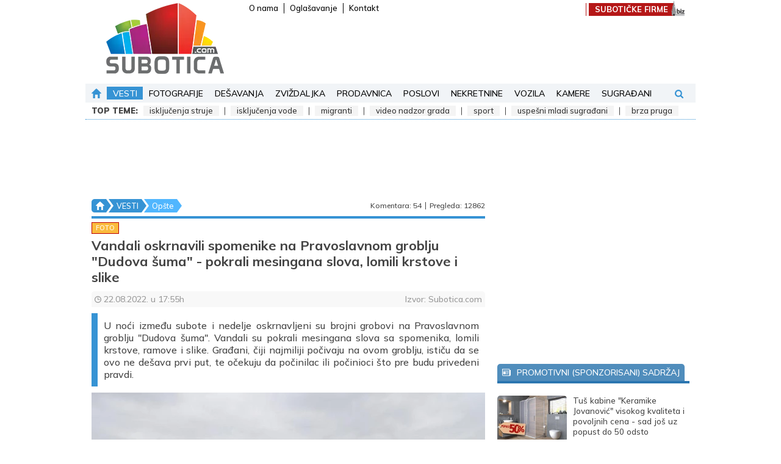

--- FILE ---
content_type: text/html; charset=UTF-8
request_url: https://www.subotica.com/vesti/vandali-oskrnavili-spomenike-na-pravoslavnom-groblju-dudova-suma-pokrali-mesingana-slova-lomili-krstove-i-slike-id44812.html
body_size: 40193
content:
<!DOCTYPE html>
<html lang="sr-Latn">
    <head>
        <meta charset="UTF-8">
        <meta name="viewport" content="width=device-width, initial-scale=1.0, user-scalable=no" />
        <base href="https://www.subotica.com" />

        <title>Vandali oskrnavili spomenike na Pravoslavnom groblju &quot;Dudova šuma&quot; - pokrali mesingana slova, lomili krstove i slike | (Vesti - 22. 08. 2022) Subotica.com </title>
        <meta name="robots" content="index, follow">

        
                                                        <meta name="description" content="(22.08.2022.) - U noći između subote i nedelje oskrnavljeni su brojni grobovi na Pravoslavnom groblju &quot;Dudova šuma&quot;. Vandali su pokrali mesingana slova sa spomenika, lomili krstove, ramove i slike. Građani, čiji..." />
                                                                <meta name="author" content="SUBOTICA.com" />
                                                                <meta name="google-site-verification" content="g7ppJE9S4-8rTQBHnsQ73yl1P0D3ZG8JmWPdTmIkfSU" />
                                                                <meta name="alexaVerifyID" content="qCyLmhG8X_-GBPxYKFJcNSce5tY" />
                                                                <meta name="geo.region" content="" />
                                                                <meta name="DC.title" content="Vandali oskrnavili spomenike na Pravoslavnom groblju &quot;Dudova šuma&quot; - pokrali mesingana slova, lomili krstove i slike | (Vesti - 22. 08. 2022) Subotica.com" />
                                                                <meta name="twitter:card" content="summary" />
                                                                <meta name="twitter:site" content="@wwwsuboticacom" />
                                                                <meta name="twitter:title" content="Vandali oskrnavili spomenike na Pravoslavnom groblju &quot;Dudova šuma&quot; - pokrali mesingana slova, lomili krstove i slike | (Vesti - 22. 08. 2022) Subotica.com" />
                                                                <meta name="twitter:description" content="(22.08.2022.) - U noći između subote i nedelje oskrnavljeni su brojni grobovi na Pravoslavnom groblju &quot;Dudova šuma&quot;. Vandali su pokrali mesingana slova sa spomenika, lomili krstove, ramove i slike. Građani, čiji..." />
                                                                <meta name="twitter:image" content="https://www.subotica.com/files/_thumb/1200x630/news/8/1/2/44812/44812-suboticacom-22avg2022-pravoslavnogrobljedudovasuma-3110900.jpg" />
                                                                <meta name="slurp" content="noydir" />
                                                                <meta name="msnbot" content="noodp" />
                                                                                    <meta property="og:site_name" content="SUBOTICA.com" />
                                                                <meta property="og:title" content="Vandali oskrnavili spomenike na Pravoslavnom groblju &quot;Dudova šuma&quot; - pokrali mesingana slova, lomili krstove i slike" />
                                                                <meta property="og:type" content="article" />
                                                                <meta property="og:image:width" content="1200" />
                                                                <meta property="og:image:height" content="630" />
                                                                <meta property="og:image" content="https://www.subotica.com/files/_thumb/1200x630/news/8/1/2/44812/44812-suboticacom-22avg2022-pravoslavnogrobljedudovasuma-3110900.jpg" />
                                                                <meta property="og:description" content="(22.08.2022.) - U noći između subote i nedelje oskrnavljeni su brojni grobovi na Pravoslavnom groblju &quot;Dudova šuma&quot;. Vandali su pokrali mesingana slova sa spomenika, lomili krstove, ramove i slike. Građani, čiji..." />
                                                                <meta property="og:url" content="https://www.subotica.com/vesti/vandali-oskrnavili-spomenike-na-pravoslavnom-groblju-dudova-suma-pokrali-mesingana-slova-lomili-krstove-i-slike-id44812.html" />
                                                                <meta property="fb:page_id" content="44924703469" />
                                                                <meta property="fb:admins" content="763037739,1013679940" />
                                                                <meta property="fb:app_id" content="109432588468" />
                                                                                    <meta itemprop="title" content="Vandali oskrnavili spomenike na Pravoslavnom groblju &quot;Dudova šuma&quot; - pokrali mesingana slova, lomili krstove i slike" />
                                                                <meta itemprop="description" content="(22.08.2022.) - U noći između subote i nedelje oskrnavljeni su brojni grobovi na Pravoslavnom groblju &quot;Dudova šuma&quot;. Vandali su pokrali mesingana slova sa spomenika, lomili krstove, ramove i slike. Građani, čiji..." />
                                                                <meta itemprop="image" content="https://www.subotica.com/files/_thumb/1200x630/news/8/1/2/44812/44812-suboticacom-22avg2022-pravoslavnogrobljedudovasuma-3110900.jpg" />
                                    
                    <link rel="canonical" href="https://www.subotica.com/vesti/vandali-oskrnavili-spomenike-na-pravoslavnom-groblju-dudova-suma-pokrali-mesingana-slova-lomili-krstove-i-slike-id44812.html" />
        
                    <link rel="alternate" media="only screen and (max-width: 640px)" href="https://m.subotica.com/vesti/vandali-oskrnavili-spomenike-na-pravoslavnom-groblju-dudova-suma-pokrali-mesingana-slova-lomili-krstove-i-slike-id44812.html" />
        
        <link rel="apple-touch-icon" sizes="180x180" href="https://www.subotica.com/images/favicons/apple-touch-icon.png?v=1.01" />
        <link rel="icon" type="image/png" sizes="32x32" href="https://www.subotica.com/images/favicons/favicon-32x32.png?v=1.01" />
        <link rel="icon" type="image/png" sizes="16x16" href="https://www.subotica.com/images/favicons/favicon-16x16.png?v=1.01" />
        <link rel="manifest" href="https://www.subotica.com/images/favicons/site.webmanifest?v=1.01" />
        <link rel="mask-icon" href="https://www.subotica.com/images/favicons/safari-pinned-tab.svg?v=1.01" color="#50b6fe" />
        <link rel="shortcut icon" href="https://www.subotica.com/images/favicons/favicon.ico?v=1.01" />
        <meta name="msapplication-TileColor" content="#ffffff" />
        <meta name="msapplication-config" content="https://www.subotica.com/images/favicons/browserconfig.xml?v=1.01" />
        <meta name="theme-color" content="#ffffff" />

        
        <meta name="apple-mobile-web-app-capable" content="yes" />
        <meta name="apple-mobile-web-app-status-bar-style" content="black" />

        

        
        
        <link rel="preconnect" href="https://fonts.gstatic.com" crossorigin>
        
        <link rel="preload" as="style" href="https://fonts.googleapis.com/css2?family=Mulish:ital,wght@0,300;0,400;0,500;0,600;0,700;0,900;1,300;1,400;1,500;1,600;1,700;1,900&display=swap">
        
        <link rel="stylesheet" media="print" onload="this.onload=null;this.removeAttribute('media');" href="https://fonts.googleapis.com/css2?family=Mulish:ital,wght@0,300;0,400;0,500;0,600;0,700;0,900;1,300;1,400;1,500;1,600;1,700;1,900&display=swap">
        
        <noscript>
            <link rel="stylesheet" href="https://fonts.googleapis.com/css2?family=Mulish:ital,wght@0,300;0,400;0,500;0,600;0,700;0,900;1,300;1,400;1,500;1,600;1,700;1,900&display=swap">
        </noscript>

        
        <link rel="stylesheet" type="text/css" href="/css/plugins.css?id=714168e4d2547412ba75" />
        <link rel="stylesheet" type="text/css" href="/css/main.css?id=563eb336f3552761c72f" />

            <link rel="stylesheet" type="text/css" href="/css/plugins.css?id=714168e4d2547412ba75">
    <link rel="stylesheet" type="text/css" href="/css/pages/articles.css?id=5e807b6ae5c6ff88a735">
    <link rel="stylesheet" type="text/css" href="/css/themes/theme.blue.css?id=ba0aae68477fe1209f1d">
    <style>
        .poll__voted .poll__inputs, .poll__voted .poll__toggle, .poll__form:not(.poll__voted) .poll__statistics {
            display: none;
        }
    </style>

        <script type="application/ld+json">
            [{"@context":"https:\/\/schema.org","@type":"WebSite","name":"SUBOTICA.com","url":"https:\/\/www.subotica.com"},{"@context":"https:\/\/schema.org","@type":"Organization","url":"https:\/\/www.subotica.com","legalName":"024media doo","contactPoint":[{"@type":"ContactPoint","telephone":"+381 24 52 08 88","contactType":"customer service","areaServed":"RS","email":"redakcija@subotica.com"}],"logo":"https:\/\/www.subotica.com\/images\/suboticacom_logo.png","sameAs":["https:\/\/www.facebook.com\/subotica","https:\/\/twitter.com\/wwwsuboticacom","https:\/\/www.youtube.com\/@suboticavideo","https:\/\/www.instagram.com\/wwwsuboticacom\/"],"address":{"@type":"PostalAddress","addressLocality":"Subotica, Serbia","postalCode":"24000","streetAddress":"Mirka Bogovi\u0107a 7\/3"}}]        </script>

                    <script type="application/ld+json">
            {"@context":"https:\/\/schema.org","@type":"Article","url":"https:\/\/www.subotica.com\/vesti\/vandali-oskrnavili-spomenike-na-pravoslavnom-groblju-dudova-suma-pokrali-mesingana-slova-lomili-krstove-i-slike-id44812.html","publisher":{"@type":"Organization","name":"Subotica.com","logo":"https:\/\/www.subotica.com\/images\/suboticacom_logo.png"},"headline":"Vandali oskrnavili spomenike na Pravoslavnom groblju \u0022Dudova \u0161uma\u0022 - pokrali mesingana slova, lomili krstove i slike","mainEntityOfPage":"https:\/\/www.subotica.com\/vesti\/vandali-oskrnavili-spomenike-na-pravoslavnom-groblju-dudova-suma-pokrali-mesingana-slova-lomili-krstove-i-slike-id44812.html","image":["https:\/\/www.subotica.com\/files\/news\/8\/1\/2\/44812\/44812-suboticacom-22avg2022-pravoslavnogrobljedudovasuma-3110900.jpg"],"video":[],"datePublished":"2022-08-22T17:55:00+02:00","articleBody":"U no\u0107i izme\u0111u subote i nedelje oskrnavljeni su brojni grobovi na Pravoslavnom groblju \u0022Dudova \u0161uma\u0022. Vandali su pokrali mesingana slova sa spomenika, lomili krstove, ramove i slike. Gra\u0111ani, \u010diji najmiliji po\u010divaju na ovom groblju, isti\u010du da se ovo ne de\u0161ava prvi put, te o\u010dekuju da po\u010dinilac ili po\u010dinioci \u0161to pre budu privedeni pravdi."}        </script>
    

        <meta name="csrf-token" content="RzBmLxBKilt2zGKiwB4CRAchiFcGr4Y1WkwzsRJe" />
    </head>

    <body class="theme-blue">
        
        <div class="skyscraper skyscraper--left banner banner--skyscraper js-banner">
            <div id="div-gpt-ad-1477643156015-11"></div>
        </div>
        <div class="skyscraper skyscraper--right banner banner--skyscraper js-banner">
            <div id="div-gpt-ad-1477643156015-8"></div>
        </div>

        
        <svg style="position: absolute; width: 0; height: 0; overflow: hidden" version="1.1" xmlns="http://www.w3.org/2000/svg" xmlns:xlink="http://www.w3.org/1999/xlink">
    <defs>
        <symbol id="facebook" xmlns="http://www.w3.org/2000/svg" xmlns:xlink="http://www.w3.org/1999/xlink" x="0px" y="0px" viewBox="0 0 96.124 96.123" xml:space="preserve">
            <path d="M72.089,0.02L59.624,0C45.62,0,36.57,9.285,36.57,23.656v10.907H24.037c-1.083,0-1.96,0.878-1.96,1.961v15.803
                c0,1.083,0.878,1.96,1.96,1.96h12.533v39.876c0,1.083,0.877,1.96,1.96,1.96h16.352c1.083,0,1.96-0.878,1.96-1.96V54.287h14.654
                c1.083,0,1.96-0.877,1.96-1.96l0.006-15.803c0-0.52-0.207-1.018-0.574-1.386c-0.367-0.368-0.867-0.575-1.387-0.575H56.842v-9.246
                c0-4.444,1.059-6.7,6.848-6.7l8.397-0.003c1.082,0,1.959-0.878,1.959-1.96V1.98C74.046,0.899,73.17,0.022,72.089,0.02z"/>
        </symbol>
        <symbol version="1.1" id="twitter" xmlns="http://www.w3.org/2000/svg" xmlns:xlink="http://www.w3.org/1999/xlink" x="0px" y="0px" viewBox="0 0 612 612" style="enable-background:new 0 0 612 612;" xml:space="preserve">
            <path d="M612,116.258c-22.525,9.981-46.694,16.75-72.088,19.772c25.929-15.527,45.777-40.155,55.184-69.411
                c-24.322,14.379-51.169,24.82-79.775,30.48c-22.907-24.437-55.49-39.658-91.63-39.658c-69.334,0-125.551,56.217-125.551,125.513
                c0,9.828,1.109,19.427,3.251,28.606C197.065,206.32,104.556,156.337,42.641,80.386c-10.823,18.51-16.98,40.078-16.98,63.101
                c0,43.559,22.181,81.993,55.835,104.479c-20.575-0.688-39.926-6.348-56.867-15.756v1.568c0,60.806,43.291,111.554,100.693,123.104
                c-10.517,2.83-21.607,4.398-33.08,4.398c-8.107,0-15.947-0.803-23.634-2.333c15.985,49.907,62.336,86.199,117.253,87.194
                c-42.947,33.654-97.099,53.655-155.916,53.655c-10.134,0-20.116-0.612-29.944-1.721c55.567,35.681,121.536,56.485,192.438,56.485
                c230.948,0,357.188-191.291,357.188-357.188l-0.421-16.253C573.872,163.526,595.211,141.422,612,116.258z"/>
        </symbol>
        <symbol id="youtube" viewBox="0 0 1792 1792" xmlns="http://www.w3.org/2000/svg"><path d="M711 1128l484-250-484-253v503zm185-862q168 0 324.5 4.5t229.5 9.5l73 4q1 0 17 1.5t23 3 23.5 4.5 28.5 8 28 13 31 19.5 29 26.5q6 6 15.5 18.5t29 58.5 26.5 101q8 64 12.5 136.5t5.5 113.5v176q1 145-18 290-7 55-25 99.5t-32 61.5l-14 17q-14 15-29 26.5t-31 19-28 12.5-28.5 8-24 4.5-23 3-16.5 1.5q-251 19-627 19-207-2-359.5-6.5t-200.5-7.5l-49-4-36-4q-36-5-54.5-10t-51-21-56.5-41q-6-6-15.5-18.5t-29-58.5-26.5-101q-8-64-12.5-136.5t-5.5-113.5v-176q-1-145 18-290 7-55 25-99.5t32-61.5l14-17q14-15 29-26.5t31-19.5 28-13 28.5-8 23.5-4.5 23-3 17-1.5q251-18 627-18z"/></symbol>
        <symbol id="instagram" viewBox="0 0 511 511.9" xmlns="http://www.w3.org/2000/svg"><path d="m510.949219 150.5c-1.199219-27.199219-5.597657-45.898438-11.898438-62.101562-6.5-17.199219-16.5-32.597657-29.601562-45.398438-12.800781-13-28.300781-23.101562-45.300781-29.5-16.296876-6.300781-34.898438-10.699219-62.097657-11.898438-27.402343-1.300781-36.101562-1.601562-105.601562-1.601562s-78.199219.300781-105.5 1.5c-27.199219 1.199219-45.898438 5.601562-62.097657 11.898438-17.203124 6.5-32.601562 16.5-45.402343 29.601562-13 12.800781-23.097657 28.300781-29.5 45.300781-6.300781 16.300781-10.699219 34.898438-11.898438 62.097657-1.300781 27.402343-1.601562 36.101562-1.601562 105.601562s.300781 78.199219 1.5 105.5c1.199219 27.199219 5.601562 45.898438 11.902343 62.101562 6.5 17.199219 16.597657 32.597657 29.597657 45.398438 12.800781 13 28.300781 23.101562 45.300781 29.5 16.300781 6.300781 34.898438 10.699219 62.101562 11.898438 27.296876 1.203124 36 1.5 105.5 1.5s78.199219-.296876 105.5-1.5c27.199219-1.199219 45.898438-5.597657 62.097657-11.898438 34.402343-13.300781 61.601562-40.5 74.902343-74.898438 6.296876-16.300781 10.699219-34.902343 11.898438-62.101562 1.199219-27.300781 1.5-36 1.5-105.5s-.101562-78.199219-1.300781-105.5zm-46.097657 209c-1.101562 25-5.300781 38.5-8.800781 47.5-8.601562 22.300781-26.300781 40-48.601562 48.601562-9 3.5-22.597657 7.699219-47.5 8.796876-27 1.203124-35.097657 1.5-103.398438 1.5s-76.5-.296876-103.402343-1.5c-25-1.097657-38.5-5.296876-47.5-8.796876-11.097657-4.101562-21.199219-10.601562-29.398438-19.101562-8.5-8.300781-15-18.300781-19.101562-29.398438-3.5-9-7.699219-22.601562-8.796876-47.5-1.203124-27-1.5-35.101562-1.5-103.402343s.296876-76.5 1.5-103.398438c1.097657-25 5.296876-38.5 8.796876-47.5 4.101562-11.101562 10.601562-21.199219 19.203124-29.402343 8.296876-8.5 18.296876-15 29.398438-19.097657 9-3.5 22.601562-7.699219 47.5-8.800781 27-1.199219 35.101562-1.5 103.398438-1.5 68.402343 0 76.5.300781 103.402343 1.5 25 1.101562 38.5 5.300781 47.5 8.800781 11.097657 4.097657 21.199219 10.597657 29.398438 19.097657 8.5 8.300781 15 18.300781 19.101562 29.402343 3.5 9 7.699219 22.597657 8.800781 47.5 1.199219 27 1.5 35.097657 1.5 103.398438s-.300781 76.300781-1.5 103.300781zm0 0"/><path d="m256.449219 124.5c-72.597657 0-131.5 58.898438-131.5 131.5s58.902343 131.5 131.5 131.5c72.601562 0 131.5-58.898438 131.5-131.5s-58.898438-131.5-131.5-131.5zm0 216.800781c-47.097657 0-85.300781-38.199219-85.300781-85.300781s38.203124-85.300781 85.300781-85.300781c47.101562 0 85.300781 38.199219 85.300781 85.300781s-38.199219 85.300781-85.300781 85.300781zm0 0"/><path d="m423.851562 119.300781c0 16.953125-13.746093 30.699219-30.703124 30.699219-16.953126 0-30.699219-13.746094-30.699219-30.699219 0-16.957031 13.746093-30.699219 30.699219-30.699219 16.957031 0 30.703124 13.742188 30.703124 30.699219zm0 0"/></symbol>
        <symbol id="picture" xmlns="http://www.w3.org/2000/svg" viewbox="0 0 550.801 550.801"><path d="M515.828 61.201H34.972C15.659 61.201 0 76.859 0 96.172V454.63c0 19.312 15.659 34.97 34.972 34.97h480.856c19.314 0 34.973-15.658 34.973-34.971V96.172c0-19.313-15.658-34.971-34.973-34.971zm0 34.971V350.51l-68.92-62.66c-10.359-9.416-26.289-9.04-36.186.866l-69.752 69.741-137.532-164.278c-10.396-12.415-29.438-12.537-39.99-.271L34.972 343.219V96.172h480.856zm-148.627 91.8c0-26.561 21.523-48.086 48.084-48.086 26.562 0 48.086 21.525 48.086 48.086s-21.523 48.085-48.086 48.085c-26.56.001-48.084-21.524-48.084-48.085z"/></symbol>
        <symbol version="1.1" id="search" xmlns="http://www.w3.org/2000/svg" xmlns:xlink="http://www.w3.org/1999/xlink" x="0px" y="0px" viewBox="0 0 475.084 475.084" style="enable-background:new 0 0 475.084 475.084;" xml:space="preserve">
        <path d="M464.524,412.846l-97.929-97.925c23.6-34.068,35.406-72.047,35.406-113.917c0-27.218-5.284-53.249-15.852-78.087
            c-10.561-24.842-24.838-46.254-42.825-64.241c-17.987-17.987-39.396-32.264-64.233-42.826
            C254.246,5.285,228.217,0.003,200.999,0.003c-27.216,0-53.247,5.282-78.085,15.847C98.072,26.412,76.66,40.689,58.673,58.676
            c-17.989,17.987-32.264,39.403-42.827,64.241C5.282,147.758,0,173.786,0,201.004c0,27.216,5.282,53.238,15.846,78.083
            c10.562,24.838,24.838,46.247,42.827,64.234c17.987,17.993,39.403,32.264,64.241,42.832c24.841,10.563,50.869,15.844,78.085,15.844
            c41.879,0,79.852-11.807,113.922-35.405l97.929,97.641c6.852,7.231,15.406,10.849,25.693,10.849
            c9.897,0,18.467-3.617,25.694-10.849c7.23-7.23,10.848-15.796,10.848-25.693C475.088,428.458,471.567,419.889,464.524,412.846z
            M291.363,291.358c-25.029,25.033-55.148,37.549-90.364,37.549c-35.21,0-65.329-12.519-90.36-37.549
            c-25.031-25.029-37.546-55.144-37.546-90.36c0-35.21,12.518-65.334,37.546-90.36c25.026-25.032,55.15-37.546,90.36-37.546
            c35.212,0,65.331,12.519,90.364,37.546c25.033,25.026,37.548,55.15,37.548,90.36C328.911,236.214,316.392,266.329,291.363,291.358z
            "/>
        </symbol>
        <symbol version="1.1" id="user" xmlns="http://www.w3.org/2000/svg" xmlns:xlink="http://www.w3.org/1999/xlink" x="0px" y="0px" viewBox="0 0 485.211 485.21" style="enable-background:new 0 0 485.211 485.21;" xml:space="preserve">
        <path d="M394.235,333.585h-30.327c-33.495,0-60.653-27.158-60.653-60.654v-19.484c13.418-15.948,23.042-34.812,29.024-54.745
            c0.621-3.36,3.855-5.02,6.012-7.33c11.611-11.609,13.894-31.2,5.185-45.149c-1.186-2.117-3.322-3.953-3.201-6.576
            c0-17.784,0.089-35.596-0.023-53.366c-0.476-21.455-6.608-43.773-21.65-59.66c-12.144-12.836-28.819-20.479-46.022-23.75
            c-21.739-4.147-44.482-3.937-66.013,1.54c-18.659,4.709-36.189,15.637-47.028,31.836c-9.598,14.083-13.803,31.183-14.513,48.036
            c-0.266,18.094-0.061,36.233-0.116,54.371c0.413,3.631-2.667,6.088-4.058,9.094c-8.203,14.881-4.592,35.155,8.589,45.978
            c3.344,2.308,3.97,6.515,5.181,10.142c5.748,17.917,15.282,34.487,27.335,48.925v20.138c0,33.496-27.157,60.654-60.651,60.654
            H90.978c0,0-54.964,15.158-90.978,90.975v30.327c0,16.759,13.564,30.321,30.327,30.321h424.562
            c16.759,0,30.322-13.562,30.322-30.321V424.56C449.199,348.749,394.235,333.585,394.235,333.585z"/>
        </symbol>
        <symbol id="home" xmlns="http://www.w3.org/2000/svg" viewBox="0 0 512 512">
        <path d="M505.437 234.777L267.872 4.805c-6.617-6.407-17.124-6.407-23.741 0L6.565 234.777c-11.002 10.65-3.425 29.329 11.87 29.329H78.04v230.828c0 9.425 7.641 17.067 17.067 17.067h88.171V336.35c0-9.425 7.641-17.067 17.067-17.067h111.312c9.425 0 17.067 7.641 17.067 17.067V512h88.171c9.425 0 17.067-7.641 17.067-17.067V264.107h59.605c15.309 0 22.861-18.69 11.87-29.33z"/>
        </symbol>
        <symbol version="1.1" id="erdsoft" xmlns="http://www.w3.org/2000/svg" xmlns:xlink="http://www.w3.org/1999/xlink" x="0px" y="0px" viewBox="0 0 134.2 112.8" style="enable-background:new 0 0 134.2 112.8;" xml:space="preserve">
            <path class="st0" d="M12.9,69.5c0,0-24.1-42-6.4-60.4c17.4-18.2,68.3-5.9,104,8.8c0,0-61.8,0-65.5,0c-6.8,0.1-19.9,4.9-23,16.3
                C18.9,46.1,12.9,69.5,12.9,69.5z"/>
            <path class="st1" d="M66.8,26h16.1c0,0,2,0.3,1.6,1.8c-0.4,1.5-7.7,28.8-7.7,28.8s-0.2,1.8-3.5,1.8c-3.3,0-14.4,0-14.4,0
                s-3,0.2-2.2-2.5c0.8-2.7,7.5-28,7.5-28S65,26,66.8,26z"/>
            <path class="st2" d="M122,24.2c0,0,13.9,8.7,12.1,22.4c-2.2,17.1-17.6,40.5-31.2,51c0,0-18.2,16.7-35.5,15.1
                c-17.4-1.7-32.2-10.5-47.4-32c0,0,3.5,2,8.2,2s69.6,0,69.6,0s0.9-0.1,2.6-0.8c1.7-0.8,9.8-5.1,10.5-6.2c0.7-1.1,0.3-1.3-0.4-1.3
                H54.1c0,0-1.8-0.2-1.8-1.8c0.1-1.6,0.8-4,0.8-4s1-1.9,2.9-2h40.2c0,0,17.9-0.6,23-15.9c3.2-12.5,4.5-17.7,4.5-17.7
                S124.9,28.3,122,24.2z"/>
        </symbol>
        <symbol id="newspaper" xmlns="http://www.w3.org/2000/svg" viewBox="0 0 32 32">
            <path d="M28 7V3H0v22s0 4 4 4h25s3-.062 3-4V7h-4zM4 27c-2 0-2-2-2-2V5h24v20c0 .921.284 1.559.676 2H4z"/>
            <path d="M4 9h20v2H4zM15 21h7v2h-7zM15 17h9v2h-9zM15 13h9v2h-9zM4 13h9v10H4z"/>
        </symbol>
        <symbol id="clock" xmlns="http://www.w3.org/2000/svg" viewBox="0 0 97.16 97.16">
            <path d="M48.58 0C21.793 0 0 21.793 0 48.58s21.793 48.58 48.58 48.58 48.58-21.793 48.58-48.58S75.367 0 48.58 0zm0 86.823c-21.087 0-38.244-17.155-38.244-38.243S27.493 10.337 48.58 10.337 86.824 27.492 86.824 48.58 69.667 86.823 48.58 86.823z"/>
            <path d="M73.898 47.08H52.066V20.83c0-2.209-1.791-4-4-4s-4 1.791-4 4v30.25c0 2.209 1.791 4 4 4h25.832c2.209 0 4-1.791 4-4s-1.791-4-4-4z"/>
        </symbol>
        <symbol id="eye" xmlns="http://www.w3.org/2000/svg" viewBox="0 0 511.626 511.626">
            <path d="M505.918 236.117c-26.651-43.587-62.485-78.609-107.497-105.065-45.015-26.457-92.549-39.687-142.608-39.687s-97.595 13.225-142.61 39.687C68.187 157.508 32.355 192.53 5.708 236.117 1.903 242.778 0 249.345 0 255.818c0 6.473 1.903 13.04 5.708 19.699 26.647 43.589 62.479 78.614 107.495 105.064 45.015 26.46 92.551 39.68 142.61 39.68 50.06 0 97.594-13.176 142.608-39.536 45.012-26.361 80.852-61.432 107.497-105.208 3.806-6.659 5.708-13.223 5.708-19.699 0-6.473-1.902-13.04-5.708-19.701zm-311.35-78.087c17.034-17.034 37.447-25.554 61.242-25.554 3.805 0 7.043 1.336 9.709 3.999 2.662 2.664 4 5.901 4 9.707 0 3.809-1.338 7.044-3.994 9.704-2.662 2.667-5.902 3.999-9.708 3.999-16.368 0-30.362 5.808-41.971 17.416-11.613 11.615-17.416 25.603-17.416 41.971 0 3.811-1.336 7.044-3.999 9.71-2.667 2.668-5.901 3.999-9.707 3.999-3.809 0-7.044-1.334-9.71-3.999-2.667-2.666-3.999-5.903-3.999-9.71 0-23.79 8.52-44.207 25.553-61.242zm185.299 191.01c-38.164 23.12-79.514 34.687-124.054 34.687-44.539 0-85.889-11.56-124.051-34.687s-69.901-54.2-95.215-93.222c28.931-44.921 65.19-78.518 108.777-100.783-11.61 19.792-17.417 41.207-17.417 64.236 0 35.216 12.517 65.329 37.544 90.362s55.151 37.544 90.362 37.544c35.214 0 65.329-12.518 90.362-37.544s37.545-55.146 37.545-90.362c0-23.029-5.808-44.447-17.419-64.236 43.585 22.265 79.846 55.865 108.776 100.783-25.31 39.022-57.046 70.095-95.21 93.222z"/>
        </symbol>
        <symbol id="comment" xmlns="http://www.w3.org/2000/svg" viewBox="0 0 60 60">
            <path d="M6 2h48c3.252 0 6 2.748 6 6v33c0 3.252-2.748 6-6 6H25.442L15.74 57.673c-.194.212-.464.327-.74.327-.121 0-.243-.022-.361-.067-.385-.149-.639-.52-.639-.933V47H6c-3.252 0-6-2.748-6-6V8c0-3.252 2.748-6 6-6z"/>
        </symbol>
        <symbol id="chevron-left" xmlns="http://www.w3.org/2000/svg" viewBox="0 0 199.404 199.404">
            <path d="M135.412 0L35.709 99.702l99.703 99.702 28.283-28.285-71.418-71.417 71.418-71.417z"/>
        </symbol>
        <symbol id="chevron-right" xmlns="http://www.w3.org/2000/svg" viewBox="0 0 199.404 199.404">
            <path d="M63.993 199.404l99.702-99.702L63.993 0 35.709 28.285l71.418 71.417-71.418 71.417z"/>
        </symbol>
        <symbol xmlns="http://www.w3.org/2000/svg" id="camera" viewBox="0 0 487 487">
            <path d="M308.1 277.95c0 35.7-28.9 64.6-64.6 64.6s-64.6-28.9-64.6-64.6 28.9-64.6 64.6-64.6 64.6 28.9 64.6 64.6zm132.2-161.9c25.8 0 46.7 20.9 46.7 46.7v226.2c0 27.5-22.3 49.8-49.8 49.8H49.8c-27.5 0-49.8-22.3-49.8-49.8v-226.2c0-25.8 20.9-46.7 46.7-46.7h93.4l4.4-18.6c6.7-28.8 32.4-49.2 62-49.2h74.1c29.6 0 55.3 20.4 62 49.2l4.3 18.6h93.4zm-342.9 67.4c0-12.9-10.5-23.4-23.4-23.4-13 0-23.5 10.5-23.5 23.4s10.5 23.4 23.4 23.4c13 .1 23.5-10.4 23.5-23.4zm261.3 94.5c0-63.6-51.6-115.2-115.2-115.2s-115.2 51.6-115.2 115.2 51.6 115.2 115.2 115.2 115.2-51.6 115.2-115.2z"/>
        </symbol>
        <symbol id="calendar" xmlns="http://www.w3.org/2000/svg" viewBox="0 0 511.746 511.746">
            <path d="M0 502.358h511.746V159.396H0v342.962zm379.411-292.956h52.942v52.941h-52.942v-52.941zm0 90.005h52.942v52.942h-52.942v-52.942zm0 90.006h52.942v52.941h-52.942v-52.941zM279.405 209.402h52.941v52.941h-52.941v-52.941zm0 90.005h52.941v52.942h-52.941v-52.942zm0 90.006h52.941v52.941h-52.941v-52.941zM179.398 209.402h52.942v52.941h-52.942v-52.941zm0 90.005h52.942v52.942h-52.942v-52.942zm0 90.006h52.942v52.941h-52.942v-52.941zM79.393 209.402h52.941v52.941H79.393v-52.941zm0 90.005h52.941v52.942H79.393v-52.942zm52.941 90.006v52.941H79.393v-52.941h52.941zM511.746 39.391H421.74v60.003h-30V39.391H120.006v60.003h-30V39.391H0v90.005h511.746zM90.006 9.388h30v30h-30zM391.74 9.388h30v30h-30z"/>
        </symbol>
        <symbol id="megaphone" xmlns="http://www.w3.org/2000/svg" viewBox="0 0 25.222 25.222">
            <path d="M9.259 22.565c2.109 2.141-.529 2.599-.529 2.599-.858.291-1.012-.612-1.012-.612l-1.802-5.33C5.533 17.846 4.679 18.1 4.679 18.1c-2.169.734-2.96-1.755-2.96-1.755l-.998-2.948c-.725-2.143 1.457-2.987 1.457-2.987l2.802-.949c.905-.306 1.042.549 1.042.549l2.258 6.823c.193.569-.193 1.813-.193 1.813 0 1.768 1.785 2.632 1.172 3.919zm10.473-11.783c.624-.667.88-1.644.566-2.57a2.553 2.553 0 00-2.012-1.698L16.182.293c-.275-.813-.657.324-.657.324-1.547 6.164-8.411 8.032-8.411 8.032-.795.271-.44.906-.44.906l1.988 5.874c.229.678.939.438.939.438 7.521-2.546 11.691 1.342 11.691 1.342s.841.538.54-.217l-2.1-6.21zm2.674-7.485l-.379-.274-2.126 2.921.378.275 2.127-2.922zm-1.254 7.384l3.162 1.746.227-.411-3.162-1.745-.227.41zm.026-2.395l3.471-1.003-.131-.451-3.471 1.003.131.451z"/>
        </symbol>
        <symbol xmlns="http://www.w3.org/2000/svg" id="reply" viewBox="0 0 29.266 29.266">
            <path d="M19.289 22.836v-5.764H9.313C4.169 17.072 0 21.24 0 26.383v-9.756c0-5.14 4.17-9.31 9.313-9.31h9.976V2.883l9.977 9.978-9.977 9.975z"/>
        </symbol>
        <symbol xmlns="http://www.w3.org/2000/svg" id="plus" viewBox="0 0 88 88">
            <path d="M92.49 35.284H59.206V2a2 2 0 00-2-2H37.284a2 2 0 00-2 2v33.284H2a2 2 0 00-2 2v19.922a2 2 0 002 2h33.284V92.49a2 2 0 002 2h19.922a2 2 0 002-2V59.206H92.49a2 2 0 002-2V37.284a2 2 0 00-2-2z"/>
        </symbol>
        <symbol xmlns="http://www.w3.org/2000/svg" id="minus" viewBox="0 0 88 88">
            <path d="M86 32.5H2a2 2 0 00-2 2v19a2 2 0 002 2h84a2 2 0 002-2v-19a2 2 0 00-2-2z"/>
        </symbol>
        <symbol xmlns="http://www.w3.org/2000/svg" id="pencil" viewBox="0 0 528.899 528.899">
            <path d="M328.883 89.125l107.59 107.589-272.34 272.34L56.604 361.465l272.279-272.34zm189.23-25.948l-47.981-47.981c-18.543-18.543-48.653-18.543-67.259 0l-45.961 45.961 107.59 107.59 53.611-53.611c14.382-14.383 14.382-37.577 0-51.959zM.3 512.69c-1.958 8.812 5.998 16.708 14.811 14.565l119.891-29.069L27.473 390.597.3 512.69z"/>
        </symbol>
        <symbol id="euro" xmlns="http://www.w3.org/2000/svg" viewBox="0 0 384 384"><path d="M256 330.667c-53.44 0-99.84-30.293-122.987-74.667H256v-42.667H119.147c-1.067-6.933-1.813-14.08-1.813-21.333s.747-14.4 1.813-21.333H256V128H133.013C156.16 83.627 202.453 53.333 256 53.333c34.453 0 65.92 12.587 90.133 33.387L384 49.067C350.08 18.667 305.173 0 256 0 172.48 0 101.547 53.44 75.2 128H0v42.667h65.28C64.427 177.707 64 184.747 64 192s.427 14.293 1.28 21.333H0V256h75.2c26.347 74.56 97.28 128 180.8 128 49.173 0 94.08-18.667 128-49.067l-37.867-37.76c-24.213 20.8-55.68 33.494-90.133 33.494z"/></symbol>
        <symbol viewBox="0 0 58 58" id="link" xmlns="http://www.w3.org/2000/svg">
            <g fill-rule="nonzero"><path d="M2.64 38.39a8.993 8.993 0 000 12.73l4.24 4.24a8.993 8.993 0 0012.73 0l18.25-18.25a8.937 8.937 0 002.43-4.44l.07-.38c.014-.082.021-.165.033-.247.022-.151.047-.3.061-.452.028-.281.046-.563.046-.841a8.646 8.646 0 00-.87-3.86 3.339 3.339 0 00-.25-.47l-.42-.71-.1-.15a7.915 7.915 0 00-1-1.18l-4.24-4.24a7.82 7.82 0 00-.75-.67l-4.59 4.58c.685.179 1.31.538 1.81 1.04l2.82 2.82a3.991 3.991 0 01.95 4.14 3.337 3.337 0 01-.33.72 3.587 3.587 0 01-.62.8l-5.28 5.29-1.61 1.6-9.95 9.95a3.99 3.99 0 01-5.66 0l-2.82-2.82a3.99 3.99 0 010-5.66l10.07-10.08a5.885 5.885 0 01-.34-.66 10.812 10.812 0 01-.9-6.58z"/><path d="M51.12 2.64a8.993 8.993 0 00-12.73 0L22.31 18.73l-1.42 1.41a8.962 8.962 0 00-1.75 10.23c.286.625.653 1.21 1.09 1.74a7.7 7.7 0 00.66.75l4.25 4.25c.238.236.488.46.75.67l4.58-4.58a4.115 4.115 0 01-1.8-1.04l-2.83-2.83a4.181 4.181 0 01-1.04-1.79 4.091 4.091 0 011.04-3.87l5.29-5.29 1.48-1.48 9.32-9.31a3.99 3.99 0 015.66 0l2.82 2.82a3.99 3.99 0 010 5.66l-9.31 9.32c.122.204.232.414.33.63a10.883 10.883 0 01.9 6.62l13.03-13.03a8.993 8.993 0 000-12.73z"/></g>
        <symbol id="video-camera" height="432pt" viewBox="0 -87 432 432" width="432pt" xmlns="http://www.w3.org/2000/svg">
            <path d="m278.90625 0h-248.90625c-16.5625.0195312-29.9804688 13.4375-30 30v197.421875c.0195312 16.5625 13.4375 29.980469 30 30h248.90625c16.558594-.019531 29.980469-13.4375 30-30v-197.421875c-.019531-16.5625-13.441406-29.9804688-30-30zm0 0"/>
            <path d="m328.90625 169.800781 103.09375 56.285157v-194.105469l-103.09375 56.285156zm0 0"/>
        </symbol>
        <symbol id="right-chevron" enable-background="new 0 0 515.556 515.556" viewBox="0 0 515.556 515.556" xmlns="http://www.w3.org/2000/svg">
            <path d="m386.671 257.778-257.778 257.778v-128.886l128.889-128.892-128.897-128.886.008-128.892z"/>
        </symbol>
        <symbol id="cloud" xmlns="http://www.w3.org/2000/svg" viewBox="0 0 956.699 956.699">
            <path d="M782.699 413.199h-.5c-7.699-121.7-108.898-218-232.5-218-114.099 0-209 82-229.099 190.2-2.601-.1-5.3-.2-7.9-.2-85 0-156.7 56.3-180.1 133.6-3.6-.299-7.3-.5-11-.5-67.1 0-121.6 54.4-121.6 121.6C0 707.1 54.4 761.5 121.5 761.5h661.1c96.201 0 174.1-78 174.1-174.102-.001-96.099-77.8-174.199-174.001-174.199z"/>
        </symbol>
        <symbol id="eu" xmlns="http://www.w3.org/2000/svg" viewBox="0 0 512 512">
        <path d="M503.172 423.724H8.828c-4.875 0-8.828-3.953-8.828-8.828V97.103c0-4.875 3.953-8.828 8.828-8.828h494.345c4.875 0 8.828 3.953 8.828 8.828v317.793c-.001 4.876-3.954 8.828-8.829 8.828z" fill="#41479b"/>
        <g fill="#ffe15a">
            <path d="M259.59 126.685l3.54 10.613 11.187.087c1.449.011 2.049 1.859.884 2.72l-9 6.646 3.374 10.666c.437 1.38-1.135 2.524-2.314 1.681l-9.101-6.506-9.101 6.506c-1.178.842-2.751-.3-2.314-1.681l3.374-10.666-9-6.646c-1.165-.861-.565-2.709.884-2.72l11.187-.087 3.54-10.613c.457-1.374 2.402-1.374 2.86 0zM259.59 354.547l3.54 10.613 11.187.087c1.449.011 2.049 1.859.884 2.72l-9 6.646 3.374 10.666c.437 1.38-1.135 2.524-2.314 1.681l-9.101-6.506-9.101 6.506c-1.178.842-2.751-.3-2.314-1.681l3.374-10.666-9-6.646c-1.165-.861-.565-2.709.884-2.72l11.187-.087 3.54-10.613c.457-1.374 2.402-1.374 2.86 0zM373.521 240.616l3.54 10.613 11.187.087c1.449.011 2.049 1.859.884 2.72l-9 6.646 3.374 10.666c.437 1.38-1.135 2.524-2.314 1.681l-9.101-6.506-9.101 6.506c-1.178.842-2.751-.3-2.314-1.681l3.374-10.666-9-6.646c-1.165-.861-.565-2.709.884-2.72l11.187-.087 3.54-10.613c.457-1.374 2.402-1.374 2.86 0zM145.658 240.616l3.54 10.613 11.187.087c1.449.011 2.049 1.859.884 2.72l-9 6.646 3.374 10.666c.437 1.38-1.135 2.524-2.314 1.681l-9.101-6.506-9.101 6.506c-1.178.842-2.751-.3-2.314-1.681l3.374-10.666-9-6.646c-1.165-.861-.565-2.709.884-2.72l11.187-.087 3.54-10.613c.458-1.374 2.403-1.374 2.86 0zM162.762 181.12l3.54 10.613 11.187.087c1.449.011 2.049 1.859.884 2.72l-9 6.646 3.374 10.666c.437 1.38-1.135 2.524-2.314 1.681l-9.101-6.506-9.101 6.506c-1.178.842-2.751-.3-2.314-1.681l3.374-10.666-9-6.646c-1.165-.861-.565-2.709.884-2.72l11.187-.087 3.54-10.613c.458-1.374 2.401-1.374 2.86 0zM360.096 295.051l3.54 10.613 11.187.087c1.449.011 2.049 1.859.884 2.72l-9 6.646 3.374 10.666c.437 1.38-1.135 2.524-2.314 1.681l-9.101-6.506-9.101 6.506c-1.178.842-2.751-.3-2.314-1.681l3.374-10.666-9-6.646c-1.165-.861-.565-2.709.884-2.72l11.187-.087 3.54-10.613c.458-1.374 2.402-1.374 2.86 0zM318.395 139.418l3.54 10.613 11.187.087c1.449.011 2.049 1.859.884 2.72l-9 6.646 3.374 10.666c.437 1.38-1.135 2.524-2.314 1.681l-9.101-6.506-9.101 6.506c-1.178.842-2.751-.3-2.314-1.681l3.374-10.666-9-6.646c-1.165-.861-.565-2.709.884-2.72l11.187-.087 3.54-10.613c.457-1.374 2.4-1.374 2.86 0zM204.463 336.753l3.54 10.613 11.187.087c1.449.011 2.049 1.859.884 2.72l-9 6.646 3.374 10.666c.437 1.38-1.135 2.524-2.314 1.681l-9.101-6.506-9.101 6.506c-1.178.842-2.751-.3-2.314-1.681l3.374-10.666-9-6.646c-1.165-.861-.565-2.709.884-2.72l11.187-.087 3.54-10.613c.458-1.374 2.401-1.374 2.86 0zM357.236 181.12l-3.54 10.613-11.187.087c-1.449.011-2.049 1.859-.884 2.72l9 6.646-3.374 10.666c-.437 1.38 1.135 2.524 2.314 1.681l9.101-6.506 9.101 6.506c1.178.842 2.751-.3 2.314-1.681l-3.374-10.666 9-6.646c1.165-.861.565-2.709-.884-2.72l-11.187-.087-3.54-10.613c-.458-1.374-2.402-1.374-2.86 0zM159.902 295.051l-3.54 10.613-11.187.087c-1.449.011-2.049 1.859-.884 2.72l9 6.646-3.374 10.666c-.437 1.38 1.135 2.524 2.314 1.681l9.101-6.506 9.101 6.506c1.178.842 2.751-.3 2.314-1.681l-3.374-10.666 9-6.646c1.165-.861.565-2.709-.884-2.72l-11.187-.087-3.54-10.613c-.459-1.374-2.402-1.374-2.86 0zM201.603 139.418l-3.54 10.613-11.187.087c-1.449.011-2.049 1.859-.884 2.72l9 6.646-3.374 10.666c-.437 1.38 1.135 2.524 2.314 1.681l9.101-6.506 9.101 6.506c1.178.842 2.751-.3 2.314-1.681l-3.374-10.666 9-6.646c1.165-.861.565-2.709-.884-2.72l-11.187-.087-3.54-10.613c-.459-1.374-2.402-1.374-2.86 0zM315.534 336.753l-3.54 10.613-11.187.087c-1.449.011-2.049 1.859-.884 2.72l9 6.646-3.374 10.666c-.437 1.38 1.135 2.524 2.314 1.681l9.101-6.506 9.101 6.506c1.178.842 2.751-.3 2.314-1.681l-3.374-10.666 9-6.646c1.165-.861.565-2.709-.884-2.72l-11.187-.087-3.54-10.613c-.459-1.374-2.402-1.374-2.86 0z"/>
        </g>
        </symbol>
        <symbol id="usa" xmlns="http://www.w3.org/2000/svg" viewBox="0 0 512 512">
            <path d="M503.172 423.724H8.828c-4.875 0-8.828-3.953-8.828-8.828V97.103c0-4.875 3.953-8.828 8.828-8.828h494.345c4.875 0 8.828 3.953 8.828 8.828v317.793c-.001 4.876-3.954 8.828-8.829 8.828z" fill="#f5f5f5"/>
            <g fill="#ff4b55">
              <path d="M512 114.08H0V97.103c0-4.875 3.953-8.828 8.828-8.828h494.345c4.875 0 8.828 3.953 8.828 8.828v16.977zM0 191.492h512v25.804H0zM0 139.884h512v25.804H0zM512 268.902H8.828c-4.875 0-8.828-3.953-8.828-8.828v-16.977h512v25.805zM0 346.317h512v25.804H0zM503.172 423.724H8.828c-4.875 0-8.828-3.953-8.828-8.828V397.92h512v16.977c0 4.875-3.953 8.827-8.828 8.827zM0 294.709h512v25.804H0z"/>
            </g>
            <path d="M229.517 88.276H8.828C3.953 88.276 0 92.228 0 97.103v162.97c0 4.875 3.953 8.828 8.828 8.828h220.69c4.875 0 8.828-3.953 8.828-8.828V97.103c-.001-4.875-3.954-8.827-8.829-8.827z" fill="#41479b"/>
            <g fill="#f5f5f5">
              <path d="M24.789 108.537l1.954 5.86 6.177.047c.8.007 1.131 1.027.488 1.502l-4.969 3.67 1.864 5.889c.242.762-.627 1.394-1.278.928L24 122.842l-5.025 3.592c-.651.465-1.518-.166-1.278-.928l1.864-5.889-4.969-3.67c-.643-.476-.312-1.495.488-1.502l6.177-.047 1.954-5.86c.252-.76 1.324-.76 1.578-.001zM24.789 139.191l1.954 5.86 6.177.047c.8.007 1.131 1.027.488 1.502l-4.969 3.67 1.864 5.889c.242.762-.627 1.394-1.278.928L24 153.496l-5.025 3.592c-.651.465-1.518-.166-1.278-.928l1.864-5.889-4.969-3.67c-.643-.476-.312-1.495.488-1.502l6.177-.047 1.954-5.86c.252-.759 1.324-.759 1.578-.001zM24.789 169.845l1.954 5.86 6.177.047c.8.007 1.131 1.027.488 1.502l-4.969 3.67 1.864 5.889c.242.762-.627 1.394-1.278.928L24 184.15l-5.025 3.592c-.651.465-1.518-.166-1.278-.928l1.864-5.889-4.969-3.67c-.643-.476-.312-1.495.488-1.502l6.177-.047 1.954-5.86c.252-.759 1.324-.759 1.578-.001zM24.789 200.5l1.954 5.86 6.177.047c.8.007 1.131 1.027.488 1.502l-4.969 3.67 1.864 5.889c.242.762-.627 1.394-1.278.928L24 214.805l-5.025 3.592c-.651.465-1.518-.166-1.278-.928l1.864-5.889-4.969-3.67c-.643-.476-.312-1.495.488-1.502l6.177-.047 1.954-5.86c.252-.76 1.324-.76 1.578-.001zM24.789 231.154l1.954 5.86 6.177.047c.8.007 1.131 1.027.488 1.502l-4.969 3.67 1.864 5.889c.242.762-.627 1.394-1.278.928L24 245.459l-5.025 3.592c-.651.465-1.518-.166-1.278-.928l1.864-5.889-4.969-3.67c-.643-.476-.312-1.495.488-1.502l6.177-.047 1.954-5.86c.252-.761 1.324-.761 1.578-.001zM48.582 123.566l1.954 5.86 6.177.047c.8.007 1.131 1.027.488 1.502l-4.969 3.67 1.864 5.889c.242.762-.627 1.394-1.278.928l-5.025-3.592-5.025 3.592c-.651.465-1.518-.166-1.278-.928l1.864-5.889-4.969-3.67c-.643-.476-.312-1.495.488-1.502l6.177-.047 1.954-5.86c.251-.758 1.325-.758 1.578 0zM48.582 154.221l1.954 5.86 6.177.047c.8.007 1.131 1.027.488 1.502l-4.969 3.67 1.864 5.889c.242.762-.627 1.394-1.278.928l-5.025-3.592-5.025 3.592c-.651.465-1.518-.165-1.278-.928l1.864-5.889-4.969-3.67c-.643-.476-.312-1.495.488-1.502l6.177-.047 1.954-5.86c.251-.759 1.325-.759 1.578 0zM48.582 184.875l1.954 5.86 6.177.047c.8.007 1.131 1.027.488 1.502l-4.969 3.67 1.864 5.889c.242.762-.627 1.394-1.278.928l-5.025-3.592-5.025 3.592c-.651.465-1.518-.166-1.278-.928l1.864-5.889-4.969-3.67c-.643-.476-.312-1.495.488-1.502l6.177-.047 1.954-5.86c.251-.759 1.325-.759 1.578 0zM48.582 215.529l1.954 5.86 6.177.047c.8.007 1.131 1.027.488 1.502l-4.969 3.67 1.864 5.889c.242.762-.627 1.394-1.278.928l-5.025-3.592-5.025 3.592c-.651.465-1.518-.166-1.278-.928l1.864-5.889-4.969-3.67c-.643-.476-.312-1.495.488-1.502l6.177-.047 1.954-5.86c.251-.758 1.325-.758 1.578 0zM72.375 108.537l1.954 5.86 6.177.047c.8.007 1.131 1.027.488 1.502l-4.969 3.67 1.864 5.889c.242.762-.627 1.394-1.278.928l-5.025-3.592-5.025 3.592c-.651.465-1.518-.166-1.278-.928l1.864-5.889-4.969-3.67c-.643-.476-.312-1.495.488-1.502l6.177-.047 1.954-5.86c.252-.759 1.325-.759 1.578 0zM72.375 139.191l1.954 5.86 6.177.047c.8.007 1.131 1.027.488 1.502l-4.969 3.67 1.864 5.889c.242.762-.627 1.394-1.278.928l-5.025-3.592-5.025 3.592c-.651.465-1.518-.166-1.278-.928l1.864-5.889-4.969-3.67c-.643-.476-.312-1.495.488-1.502l6.177-.047 1.954-5.86c.252-.758 1.325-.758 1.578 0zM72.375 169.845l1.954 5.86 6.177.047c.8.007 1.131 1.027.488 1.502l-4.969 3.67 1.864 5.889c.242.762-.627 1.394-1.278.928l-5.025-3.592-5.025 3.592c-.651.465-1.518-.166-1.278-.928l1.864-5.889-4.969-3.67c-.643-.476-.312-1.495.488-1.502l6.177-.047 1.954-5.86c.252-.758 1.325-.758 1.578 0zM72.375 200.5l1.954 5.86 6.177.047c.8.007 1.131 1.027.488 1.502l-4.969 3.67 1.864 5.889c.242.762-.627 1.394-1.278.928l-5.025-3.592-5.025 3.592c-.651.465-1.518-.166-1.278-.928l1.864-5.889-4.969-3.67c-.643-.476-.312-1.495.488-1.502l6.177-.047 1.954-5.86c.252-.759 1.325-.759 1.578 0zM72.375 231.154l1.954 5.86 6.177.047c.8.007 1.131 1.027.488 1.502l-4.969 3.67 1.864 5.889c.242.762-.627 1.394-1.278.928l-5.025-3.592-5.025 3.592c-.651.465-1.518-.166-1.278-.928l1.864-5.889-4.969-3.67c-.643-.476-.312-1.495.488-1.502l6.177-.047 1.954-5.86c.252-.76 1.325-.76 1.578 0zM96.169 123.566l1.954 5.86 6.177.047c.8.007 1.131 1.027.488 1.502l-4.969 3.67 1.864 5.889c.242.762-.627 1.394-1.278.928l-5.025-3.592-5.025 3.592c-.651.465-1.518-.166-1.278-.928l1.864-5.889-4.969-3.67c-.643-.476-.312-1.495.488-1.502l6.177-.047 1.954-5.86c.251-.758 1.325-.758 1.578 0zM96.169 154.221l1.954 5.86 6.177.047c.8.007 1.131 1.027.488 1.502l-4.969 3.67 1.864 5.889c.242.762-.627 1.394-1.278.928l-5.025-3.592-5.025 3.592c-.651.465-1.518-.165-1.278-.928l1.864-5.889-4.969-3.67c-.643-.476-.312-1.495.488-1.502l6.177-.047 1.954-5.86c.251-.759 1.325-.759 1.578 0zM96.169 184.875l1.954 5.86 6.177.047c.8.007 1.131 1.027.488 1.502l-4.969 3.67 1.864 5.889c.242.762-.627 1.394-1.278.928l-5.025-3.592-5.025 3.592c-.651.465-1.518-.166-1.278-.928l1.864-5.889-4.969-3.67c-.643-.476-.312-1.495.488-1.502l6.177-.047 1.954-5.86c.251-.759 1.325-.759 1.578 0zM96.169 215.529l1.954 5.86 6.177.047c.8.007 1.131 1.027.488 1.502l-4.969 3.67 1.864 5.889c.242.762-.627 1.394-1.278.928l-5.025-3.592-5.025 3.592c-.651.465-1.518-.166-1.278-.928l1.864-5.889-4.969-3.67c-.643-.476-.312-1.495.488-1.502l6.177-.047 1.954-5.86c.251-.758 1.325-.758 1.578 0zM119.962 108.537l1.954 5.86 6.177.047c.8.007 1.131 1.027.488 1.502l-4.969 3.67 1.864 5.889c.242.762-.627 1.394-1.278.928l-5.026-3.592-5.025 3.592c-.651.465-1.518-.166-1.278-.928l1.864-5.889-4.969-3.67c-.643-.476-.312-1.495.488-1.502l6.177-.047 1.954-5.86c.253-.759 1.326-.759 1.579 0zM119.962 139.191l1.954 5.86 6.177.047c.8.007 1.131 1.027.488 1.502l-4.969 3.67 1.864 5.889c.242.762-.627 1.394-1.278.928l-5.026-3.592-5.025 3.592c-.651.465-1.518-.166-1.278-.928l1.864-5.889-4.969-3.67c-.643-.476-.312-1.495.488-1.502l6.177-.047 1.954-5.86c.253-.758 1.326-.758 1.579 0zM119.962 169.845l1.954 5.86 6.177.047c.8.007 1.131 1.027.488 1.502l-4.969 3.67 1.864 5.889c.242.762-.627 1.394-1.278.928l-5.026-3.592-5.025 3.592c-.651.465-1.518-.166-1.278-.928l1.864-5.889-4.969-3.67c-.643-.476-.312-1.495.488-1.502l6.177-.047 1.954-5.86c.253-.758 1.326-.758 1.579 0zM119.962 200.5l1.954 5.86 6.177.047c.8.007 1.131 1.027.488 1.502l-4.969 3.67 1.864 5.889c.242.762-.627 1.394-1.278.928l-5.026-3.592-5.025 3.592c-.651.465-1.518-.166-1.278-.928l1.864-5.889-4.969-3.67c-.643-.476-.312-1.495.488-1.502l6.177-.047 1.954-5.86c.253-.759 1.326-.759 1.579 0zM119.962 231.154l1.954 5.86 6.177.047c.8.007 1.131 1.027.488 1.502l-4.969 3.67 1.864 5.889c.242.762-.627 1.394-1.278.928l-5.026-3.592-5.025 3.592c-.651.465-1.518-.166-1.278-.928l1.864-5.889-4.969-3.67c-.643-.476-.312-1.495.488-1.502l6.177-.047 1.954-5.86c.253-.76 1.326-.76 1.579 0zM143.755 123.566l1.954 5.86 6.177.047c.8.007 1.131 1.027.488 1.502l-4.969 3.67 1.864 5.889c.242.762-.627 1.394-1.278.928l-5.025-3.592-5.025 3.592c-.651.465-1.518-.166-1.278-.928l1.864-5.889-4.969-3.67c-.643-.476-.312-1.495.488-1.502l6.177-.047 1.954-5.86c.253-.758 1.325-.758 1.578 0zM143.755 154.221l1.954 5.86 6.177.047c.8.007 1.131 1.027.488 1.502l-4.969 3.67 1.864 5.889c.242.762-.627 1.394-1.278.928l-5.025-3.592-5.025 3.592c-.651.465-1.518-.165-1.278-.928l1.864-5.889-4.969-3.67c-.643-.476-.312-1.495.488-1.502l6.177-.047 1.954-5.86c.253-.759 1.325-.759 1.578 0zM143.755 184.875l1.954 5.86 6.177.047c.8.007 1.131 1.027.488 1.502l-4.969 3.67 1.864 5.889c.242.762-.627 1.394-1.278.928l-5.025-3.592-5.025 3.592c-.651.465-1.518-.166-1.278-.928l1.864-5.889-4.969-3.67c-.643-.476-.312-1.495.488-1.502l6.177-.047 1.954-5.86c.253-.759 1.325-.759 1.578 0zM143.755 215.529l1.954 5.86 6.177.047c.8.007 1.131 1.027.488 1.502l-4.969 3.67 1.864 5.889c.242.762-.627 1.394-1.278.928l-5.025-3.592-5.025 3.592c-.651.465-1.518-.166-1.278-.928l1.864-5.889-4.969-3.67c-.643-.476-.312-1.495.488-1.502l6.177-.047 1.954-5.86c.253-.758 1.325-.758 1.578 0zM167.549 108.537l1.954 5.86 6.177.047c.8.007 1.131 1.027.488 1.502l-4.969 3.67 1.864 5.889c.242.762-.627 1.394-1.278.928l-5.025-3.592-5.025 3.592c-.651.465-1.518-.166-1.278-.928l1.864-5.889-4.969-3.67c-.643-.476-.312-1.495.488-1.502l6.177-.047 1.954-5.86c.251-.759 1.325-.759 1.578 0zM167.549 139.191l1.954 5.86 6.177.047c.8.007 1.131 1.027.488 1.502l-4.969 3.67 1.864 5.889c.242.762-.627 1.394-1.278.928l-5.025-3.592-5.025 3.592c-.651.465-1.518-.166-1.278-.928l1.864-5.889-4.969-3.67c-.643-.476-.312-1.495.488-1.502l6.177-.047 1.954-5.86c.251-.758 1.325-.758 1.578 0zM167.549 169.845l1.954 5.86 6.177.047c.8.007 1.131 1.027.488 1.502l-4.969 3.67 1.864 5.889c.242.762-.627 1.394-1.278.928l-5.025-3.592-5.025 3.592c-.651.465-1.518-.166-1.278-.928l1.864-5.889-4.969-3.67c-.643-.476-.312-1.495.488-1.502l6.177-.047 1.954-5.86c.251-.758 1.325-.758 1.578 0zM167.549 200.5l1.954 5.86 6.177.047c.8.007 1.131 1.027.488 1.502l-4.969 3.67 1.864 5.889c.242.762-.627 1.394-1.278.928l-5.025-3.592-5.025 3.592c-.651.465-1.518-.166-1.278-.928l1.864-5.889-4.969-3.67c-.643-.476-.312-1.495.488-1.502l6.177-.047 1.954-5.86c.251-.759 1.325-.759 1.578 0zM167.549 231.154l1.954 5.86 6.177.047c.8.007 1.131 1.027.488 1.502l-4.969 3.67 1.864 5.889c.242.762-.627 1.394-1.278.928l-5.025-3.592-5.025 3.592c-.651.465-1.518-.166-1.278-.928l1.864-5.889-4.969-3.67c-.643-.476-.312-1.495.488-1.502l6.177-.047 1.954-5.86c.251-.76 1.325-.76 1.578 0zM191.342 123.566l1.954 5.86 6.177.047c.8.007 1.131 1.027.488 1.502l-4.969 3.67 1.864 5.889c.242.762-.627 1.394-1.278.928l-5.025-3.592-5.025 3.592c-.651.465-1.518-.166-1.278-.928l1.864-5.889-4.969-3.67c-.643-.476-.312-1.495.488-1.502l6.177-.047 1.954-5.86c.252-.758 1.326-.758 1.578 0zM191.342 154.221l1.954 5.86 6.177.047c.8.007 1.131 1.027.488 1.502l-4.969 3.67 1.864 5.889c.242.762-.627 1.394-1.278.928l-5.025-3.592-5.025 3.592c-.651.465-1.518-.165-1.278-.928l1.864-5.889-4.969-3.67c-.643-.476-.312-1.495.488-1.502l6.177-.047 1.954-5.86c.252-.759 1.326-.759 1.578 0zM191.342 184.875l1.954 5.86 6.177.047c.8.007 1.131 1.027.488 1.502l-4.969 3.67 1.864 5.889c.242.762-.627 1.394-1.278.928l-5.025-3.592-5.025 3.592c-.651.465-1.518-.166-1.278-.928l1.864-5.889-4.969-3.67c-.643-.476-.312-1.495.488-1.502l6.177-.047 1.954-5.86c.252-.759 1.326-.759 1.578 0zM191.342 215.529l1.954 5.86 6.177.047c.8.007 1.131 1.027.488 1.502l-4.969 3.67 1.864 5.889c.242.762-.627 1.394-1.278.928l-5.025-3.592-5.025 3.592c-.651.465-1.518-.166-1.278-.928l1.864-5.889-4.969-3.67c-.643-.476-.312-1.495.488-1.502l6.177-.047 1.954-5.86c.252-.758 1.326-.758 1.578 0zM215.136 108.537l1.954 5.86 6.177.047c.8.007 1.131 1.027.488 1.502l-4.969 3.67 1.864 5.889c.242.762-.627 1.394-1.278.928l-5.025-3.592-5.025 3.592c-.651.465-1.518-.166-1.278-.928l1.864-5.889-4.969-3.67c-.643-.476-.312-1.495.488-1.502l6.177-.047 1.954-5.86c.252-.759 1.324-.759 1.578 0zM215.136 139.191l1.954 5.86 6.177.047c.8.007 1.131 1.027.488 1.502l-4.969 3.67 1.864 5.889c.242.762-.627 1.394-1.278.928l-5.025-3.592-5.025 3.592c-.651.465-1.518-.166-1.278-.928l1.864-5.889-4.969-3.67c-.643-.476-.312-1.495.488-1.502l6.177-.047 1.954-5.86c.252-.758 1.324-.758 1.578 0zM215.136 169.845l1.954 5.86 6.177.047c.8.007 1.131 1.027.488 1.502l-4.969 3.67 1.864 5.889c.242.762-.627 1.394-1.278.928l-5.025-3.592-5.025 3.592c-.651.465-1.518-.166-1.278-.928l1.864-5.889-4.969-3.67c-.643-.476-.312-1.495.488-1.502l6.177-.047 1.954-5.86c.252-.758 1.324-.758 1.578 0zM215.136 200.5l1.954 5.86 6.177.047c.8.007 1.131 1.027.488 1.502l-4.969 3.67 1.864 5.889c.242.762-.627 1.394-1.278.928l-5.025-3.592-5.025 3.592c-.651.465-1.518-.166-1.278-.928l1.864-5.889-4.969-3.67c-.643-.476-.312-1.495.488-1.502l6.177-.047 1.954-5.86c.252-.759 1.324-.759 1.578 0zM215.136 231.154l1.954 5.86 6.177.047c.8.007 1.131 1.027.488 1.502l-4.969 3.67 1.864 5.889c.242.762-.627 1.394-1.278.928l-5.025-3.592-5.025 3.592c-.651.465-1.518-.166-1.278-.928l1.864-5.889-4.969-3.67c-.643-.476-.312-1.495.488-1.502l6.177-.047 1.954-5.86c.252-.76 1.324-.76 1.578 0z"/>
            </g>
        </symbol>
        <symbol id="che" xmlns="http://www.w3.org/2000/svg" viewBox="0 0 512 512">
            <path d="M503.172 423.724H8.828c-4.875 0-8.828-3.953-8.828-8.828V97.103c0-4.875 3.953-8.828 8.828-8.828h494.345c4.875 0 8.828 3.953 8.828 8.828v317.793c-.001 4.876-3.954 8.828-8.829 8.828z" fill="#ff4b55"/>
            <path d="M353.103 220.69H291.31v-61.793c0-4.875-3.953-8.828-8.828-8.828h-52.966c-4.875 0-8.828 3.953-8.828 8.828v61.793h-61.793c-4.875 0-8.828 3.953-8.828 8.828v52.966c0 4.875 3.953 8.828 8.828 8.828h61.793v61.793c0 4.875 3.953 8.828 8.828 8.828h52.966c4.875 0 8.828-3.953 8.828-8.828V291.31h61.793c4.875 0 8.828-3.953 8.828-8.828v-52.966c0-4.874-3.953-8.826-8.828-8.826z" fill="#f5f5f5"/>
        </symbol>
        <symbol id="gbr" xmlns="http://www.w3.org/2000/svg" viewBox="0 0 512.001 512.001">
            <path d="M503.172 423.725H8.828c-4.875 0-8.828-3.953-8.828-8.828V97.104c0-4.875 3.953-8.828 8.828-8.828h494.345c4.875 0 8.828 3.953 8.828 8.828v317.793c-.001 4.875-3.954 8.828-8.829 8.828z" fill="#41479b"/>
            <path d="M512 97.104c0-4.875-3.953-8.828-8.828-8.828h-39.495l-163.54 107.147V88.276h-88.276v107.147L48.322 88.276H8.828C3.953 88.276 0 92.229 0 97.104v22.831l140.309 91.927H0v88.276h140.309L0 392.066v22.831c0 4.875 3.953 8.828 8.828 8.828h39.495l163.54-107.147v107.147h88.276V316.578l163.54 107.147h39.495c4.875 0 8.828-3.953 8.828-8.828v-22.831l-140.309-91.927H512v-88.276H371.691L512 119.935V97.104z" fill="#f5f5f5"/>
            <g fill="#ff4b55">
              <path d="M512 229.518H282.483V88.276h-52.966v141.242H0v52.965h229.517v141.242h52.966V282.483H512z"/>
              <path d="M178.948 300.138L.25 416.135c.625 4.263 4.14 7.59 8.577 7.59h12.159l190.39-123.586h-32.428zM346.388 300.138H313.96l190.113 123.404c4.431-.472 7.928-4.09 7.928-8.646v-7.258l-165.613-107.5zM0 106.849l161.779 105.014h32.428L5.143 89.137C2.123 90.54 0 93.555 0 97.104v9.745zM332.566 211.863L511.693 95.586c-.744-4.122-4.184-7.309-8.521-7.309h-12.647L300.138 211.863h32.428z"/>
            </g>
        </symbol>
        <symbol xmlns="http://www.w3.org/2000/svg" id="map-marker" viewBox="0 0 1792 1792">
            <path d="M1152 640q0-106-75-181t-181-75-181 75-75 181 75 181 181 75 181-75 75-181zm256 0q0 109-33 179l-364 774q-16 33-47.5 52t-67.5 19-67.5-19-46.5-52L417 819q-33-70-33-179 0-212 150-362t362-150 362 150 150 362z"/>
        </symbol>
        <symbol xmlns="http://www.w3.org/2000/svg" id="tag" viewBox="0 0 432.544 432.544">
            <path d="M421.985 229.833L217.847 25.981c-7.235-7.238-16.94-13.374-29.121-18.416C176.541 2.522 165.407 0 155.318 0H36.547C26.648 0 18.083 3.619 10.85 10.848 3.617 18.081.002 26.646.002 36.545v118.771c0 10.088 2.519 21.219 7.564 33.404s11.182 21.792 18.417 28.837L230.118 421.98c7.043 7.043 15.602 10.564 25.697 10.564 9.89 0 18.558-3.521 25.98-10.564l140.186-140.47c7.043-7.046 10.561-15.604 10.561-25.693 0-9.898-3.518-18.559-10.557-25.984zM117.202 117.201c-7.142 7.138-15.752 10.709-25.841 10.709-10.085 0-18.699-3.571-25.837-10.709-7.138-7.139-10.706-15.749-10.706-25.837 0-10.089 3.568-18.702 10.706-25.837 7.139-7.139 15.752-10.71 25.837-10.71 10.089 0 18.702 3.571 25.841 10.71 7.135 7.135 10.706 15.749 10.706 25.837s-3.567 18.698-10.706 25.837z"/>
        </symbol>
        <symbol id="magnifier-plus" xmlns="http://www.w3.org/2000/svg" viewBox="0 0 612 612">
            <path d="M599.084 509.297l-190.138-190.14c43.589-82.095 30.86-186.477-38.207-255.544C329.716 22.592 275.171 0 217.157 0 159.142 0 104.601 22.592 63.573 63.616c-84.68 84.685-84.68 222.481.002 307.166 41.024 41.024 95.564 63.616 153.578 63.616 36.175 0 70.999-8.785 102.034-25.344l190.059 190.059c8.302 8.31 19.349 12.888 31.098 12.888s22.794-4.577 31.089-12.882l27.642-27.642c17.144-17.138 17.149-45.028.009-62.18zM113.319 321.038c-57.255-57.257-57.255-150.424-.002-207.68 27.738-27.738 64.615-43.013 103.84-43.013 39.223 0 76.101 15.275 103.836 43.011 57.257 57.259 57.257 150.424 0 207.682-27.738 27.736-64.615 43.011-103.84 43.011-39.221 0-76.098-15.275-103.834-43.011z"/>
            <path d="M291.133 188.081h-46.057V142.02c0-7.707-6.25-13.954-13.958-13.954h-27.917c-7.711 0-13.961 6.246-13.961 13.954v46.061h-46.06c-7.711 0-13.958 6.25-13.958 13.959v27.915c0 7.707 6.246 13.961 13.958 13.961h46.057v46.057c0 7.711 6.25 13.956 13.961 13.956h27.917c7.707 0 13.958-6.244 13.958-13.956v-46.057h46.057c7.711 0 13.958-6.254 13.958-13.961V202.04c.003-7.707-6.243-13.959-13.955-13.959z"/>
        </symbol>
        <symbol id="warning" viewBox="0 0 512 512" xmlns="http://www.w3.org/2000/svg">
            <path d="M476.7 422.2L270.1 72.7c-2.9-5-8.3-8.7-14.1-8.7-5.9 0-11.3 3.7-14.1 8.7L35.3 422.2c-2.8 5-4.8 13-1.9 17.9 2.9 4.9 8.2 7.9 14 7.9h417.1c5.8 0 11.1-3 14-7.9 3-4.9 1-13-1.8-17.9zM288 400h-64v-48h64v48zm0-80h-64V176h64v144z"/>
        </symbol>
        <symbol xmlns="http://www.w3.org/2000/svg" id="caret-down" viewBox="0 0 292.362 292.362"><path d="M286.935 69.377c-3.614-3.617-7.898-5.424-12.848-5.424H18.274c-4.952 0-9.233 1.807-12.85 5.424C1.807 72.998 0 77.279 0 82.228c0 4.948 1.807 9.229 5.424 12.847l127.907 127.907c3.621 3.617 7.902 5.428 12.85 5.428s9.233-1.811 12.847-5.428L286.935 95.074c3.613-3.617 5.427-7.898 5.427-12.847 0-4.948-1.814-9.229-5.427-12.85z"/></symbol>
        <symbol id="caret-right" viewBox="0 0 1792 1792" xmlns="http://www.w3.org/2000/svg"><path d="M1152 896q0 26-19 45l-448 448q-19 19-45 19t-45-19-19-45V448q0-26 19-45t45-19 45 19l448 448q19 19 19 45z"/></symbol>
        <symbol id="instagram-colorized" viewBox="0 0 24 24" xmlns="http://www.w3.org/2000/svg"><linearGradient id="a" gradientTransform="matrix(0 -1.982 -1.844 0 -132.522 -51.077)" gradientUnits="userSpaceOnUse" x1="-37.106" x2="-26.555" y1="-72.705" y2="-84.047"><stop offset="0" stop-color="#fd5"/><stop offset=".5" stop-color="#ff543e"/><stop offset="1" stop-color="#c837ab"/></linearGradient><path d="M1.5 1.633C-.386 3.592 0 5.673 0 11.995c0 5.25-.916 10.513 3.878 11.752 1.497.385 14.761.385 16.256-.002 1.996-.515 3.62-2.134 3.842-4.957.031-.394.031-13.185-.001-13.587-.236-3.007-2.087-4.74-4.526-5.091C18.89.029 18.778.005 15.91 0 5.737.005 3.507-.448 1.5 1.633z" fill="url(#a)"/><path d="M11.998 3.139c-3.631 0-7.079-.323-8.396 3.057-.544 1.396-.465 3.209-.465 5.805 0 2.278-.073 4.419.465 5.804 1.314 3.382 4.79 3.058 8.394 3.058 3.477 0 7.062.362 8.395-3.058.545-1.41.465-3.196.465-5.804 0-3.462.191-5.697-1.488-7.375-1.7-1.7-3.999-1.487-7.374-1.487zm-.794 1.597c7.574-.012 8.538-.854 8.006 10.843-.189 4.137-3.339 3.683-7.211 3.683-7.06 0-7.263-.202-7.263-7.265 0-7.145.56-7.257 6.468-7.263zm5.524 1.471a1.063 1.063 0 100 2.126 1.063 1.063 0 000-2.126zm-4.73 1.243a4.55 4.55 0 10.001 9.101 4.55 4.55 0 00-.001-9.101zm0 1.597c3.905 0 3.91 5.908 0 5.908-3.904 0-3.91-5.908 0-5.908z" fill="#fff"/></symbol>
        <symbol xmlns="http://www.w3.org/2000/svg" viewBox="0 0 408.788 408.788" id="facebook-colorized"><path d="M353.701 0H55.087C24.665 0 .002 24.662.002 55.085v298.616c0 30.423 24.662 55.085 55.085 55.085h147.275l.251-146.078h-37.951a8.954 8.954 0 01-8.954-8.92l-.182-47.087a8.955 8.955 0 018.955-8.989h37.882v-45.498c0-52.8 32.247-81.55 79.348-81.55h38.65a8.955 8.955 0 018.955 8.955v39.704a8.955 8.955 0 01-8.95 8.955l-23.719.011c-25.615 0-30.575 12.172-30.575 30.035v39.389h56.285c5.363 0 9.524 4.683 8.892 10.009l-5.581 47.087a8.955 8.955 0 01-8.892 7.901h-50.453l-.251 146.078h87.631c30.422 0 55.084-24.662 55.084-55.084V55.085C408.786 24.662 384.124 0 353.701 0z" fill="#475993"/></symbol>
        <symbol viewBox="0 0 365.696 365.696" id="close" xmlns="http://www.w3.org/2000/svg"><path d="M243.188 182.86L356.32 69.726c12.5-12.5 12.5-32.766 0-45.247L341.238 9.398c-12.504-12.503-32.77-12.503-45.25 0L182.86 122.528 69.727 9.374c-12.5-12.5-32.766-12.5-45.247 0L9.375 24.457c-12.5 12.504-12.5 32.77 0 45.25l113.152 113.152L9.398 295.99c-12.503 12.503-12.503 32.769 0 45.25L24.48 356.32c12.5 12.5 32.766 12.5 45.247 0l113.132-113.132L295.99 356.32c12.503 12.5 32.769 12.5 45.25 0l15.081-15.082c12.5-12.504 12.5-32.77 0-45.25zm0 0"/></symbol>
        <symbol id="link-colorized" xmlns="http://www.w3.org/2000/svg" viewBox="0 0 300 300"><path d="M149.996 0C67.157 0 .001 67.161.001 149.997S67.157 300 149.996 300s150.003-67.163 150.003-150.003S232.835 0 149.996 0zm75.367 123.302l-36.686 36.686a20.927 20.927 0 01-14.895 6.17 20.94 20.94 0 01-14.895-6.168l-1.437-1.437-3.906 3.906 1.434 1.434c8.214 8.214 8.214 21.579 0 29.793l-36.681 36.686a20.929 20.929 0 01-14.898 6.17 20.933 20.933 0 01-14.9-6.173L74.634 216.5c-8.214-8.209-8.214-21.573-.003-29.79l36.689-36.684c3.979-3.979 9.269-6.17 14.898-6.17s10.916 2.192 14.898 6.17l1.432 1.432 3.906-3.906-1.432-1.432c-8.214-8.211-8.214-21.576-.005-29.79l36.689-36.686c3.981-3.981 9.272-6.173 14.898-6.173s10.916 2.192 14.898 6.17l13.868 13.873c8.207 8.209 8.207 21.576-.007 29.788z" data-original="#000000" class="active-path" data-old_color="#000000" fill="#83BEA2"/><path d="M142.539 173.459l-7.093 7.093-11.002-10.999 7.093-7.093-1.432-1.432a5.478 5.478 0 00-3.89-1.611 5.475 5.475 0 00-3.893 1.611l-36.686 36.681a5.511 5.511 0 000 7.783l13.87 13.873c2.083 2.083 5.708 2.08 7.786.003l36.681-36.686a5.513 5.513 0 000-7.789l-1.434-1.434zM200.493 90.643a5.476 5.476 0 00-3.896-1.613 5.466 5.466 0 00-3.896 1.616l-36.686 36.684a5.517 5.517 0 00.003 7.786l1.434 1.432 10.88-10.883 11.002 11.002-10.88 10.883 1.434 1.434c2.083 2.077 5.703 2.08 7.786-.003l36.684-36.681a5.515 5.515 0 000-7.786l-13.865-13.871z" data-original="#000000" class="active-path" data-old_color="#000000" fill="#83BEA2"/></symbol>
        <symbol id="email" xmlns="http://www.w3.org/2000/svg" viewBox="0 0 442 442"><path d="M442 360.75V81.25c0-5.175-1.992-9.881-5.229-13.436-.049-.058-.104-.113-.155-.171-3.654-3.922-8.846-6.393-14.616-6.393H20c-5.763 0-10.949 2.465-14.602 6.378-.056.064-.117.125-.172.189C1.991 71.372 0 76.077 0 81.25v279.5c0 5.176 1.993 9.884 5.231 13.439.044.053.094.102.14.154 3.654 3.93 8.852 6.407 14.629 6.407h402c5.77 0 10.962-2.471 14.616-6.393.051-.058.106-.112.155-.171 3.237-3.555 5.229-8.261 5.229-13.436zM98.04 279.059c-3.983-3.825-10.314-3.696-14.139.288L20 345.897V96.103L139.924 221l-32.395 33.739c-3.825 3.983-3.696 10.314.288 14.139a9.967 9.967 0 006.924 2.787 9.973 9.973 0 007.215-3.074l31.832-33.152 46.147 48.061c5.588 5.82 13.069 9.025 21.065 9.025s15.477-3.206 21.065-9.025l46.147-48.061L408.535 360.75H33.465l64.862-67.552c3.825-3.983 3.696-10.314-.287-14.139zm129.599-9.411c-1.781 1.855-4.139 2.877-6.639 2.877s-4.857-1.022-6.639-2.877L33.465 81.25h375.069L227.639 269.648zM302.076 221L422 96.103l.002 249.797L302.076 221z"/></symbol>
        <symbol id="phone" xmlns="http://www.w3.org/2000/svg" viewBox="0 0 512.001 512.001"><path d="M498.808 377.784l-63.633-63.647c-16.978-16.978-46.641-17.007-63.647 0l-10.611 10.611 127.284 127.277 10.607-10.607c17.619-17.62 17.56-46.104 0-63.634zM339.116 345.37c-13.39 10.373-32.492 9.959-44.727-2.303L168.572 217.163c-12.263-12.263-12.676-31.379-2.303-44.736L39.278 45.443c-54.631 63.68-52.495 159.633 7.8 219.928l199.103 199.19c57.86 57.858 152.635 65.532 219.932 7.797L339.116 345.37zM197.503 76.391L133.87 12.744c-16.978-16.978-46.641-17.007-63.647 0L59.612 23.355l127.284 127.277 10.607-10.608c17.618-17.618 17.56-46.102 0-63.633z"/></symbol>
        <symbol id="chevron-left" xmlns="http://www.w3.org/2000/svg" viewBox="0 0 320 512"><path d="M34.52 239.03L228.87 44.69c9.37-9.37 24.57-9.37 33.94 0l22.67 22.67c9.36 9.36 9.37 24.52.04 33.9L131.49 256l154.02 154.75c9.34 9.38 9.32 24.54-.04 33.9l-22.67 22.67c-9.37 9.37-24.57 9.37-33.94 0L34.52 272.97c-9.37-9.37-9.37-24.57 0-33.94z"/></symbol>
        <symbol id="chevron-right" xmlns="http://www.w3.org/2000/svg" viewBox="0 0 320 512"><path d="M285.476 272.971L91.132 467.314c-9.373 9.373-24.569 9.373-33.941 0l-22.667-22.667c-9.357-9.357-9.375-24.522-.04-33.901L188.505 256 34.484 101.255c-9.335-9.379-9.317-24.544.04-33.901l22.667-22.667c9.373-9.373 24.569-9.373 33.941 0L285.475 239.03c9.373 9.372 9.373 24.568.001 33.941z"/></symbol>
        <symbol id="facebook-login" viewBox="0 0 512 512" xmlns="http://www.w3.org/2000/svg"><path d="M437 0H75A75 75 0 0 0 0 75v362a75 75 0 0 0 75 75h151V331h-60v-90h60v-61c0-49.6 40.4-90 90-90h91v90h-91v61h91l-15 90h-76v181h121a75 75 0 0 0 75-75V75a75 75 0 0 0-75-75zm0 0"/></symbol>
        <symbol id="google-login" viewBox="0 0 46 46" version="1.1" xmlns="http://www.w3.org/2000/svg" xmlns:xlink="http://www.w3.org/1999/xlink" xmlns:sketch="http://www.bohemiancoding.com/sketch/ns">
            <!-- Generator: Sketch 3.3.3 (12081) - http://www.bohemiancoding.com/sketch -->
            <title>btn_google_light_normal_ios</title>
            <desc>Created with Sketch.</desc>
            <defs>
                <filter x="-50%" y="-50%" width="200%" height="200%" filterUnits="objectBoundingBox" id="filter-1">
                    <feOffset dx="0" dy="1" in="SourceAlpha" result="shadowOffsetOuter1"></feOffset>
                    <feGaussianBlur stdDeviation="0.5" in="shadowOffsetOuter1" result="shadowBlurOuter1"></feGaussianBlur>
                    <feColorMatrix values="0 0 0 0 0   0 0 0 0 0   0 0 0 0 0  0 0 0 0.168 0" in="shadowBlurOuter1" type="matrix" result="shadowMatrixOuter1"></feColorMatrix>
                    <feOffset dx="0" dy="0" in="SourceAlpha" result="shadowOffsetOuter2"></feOffset>
                    <feGaussianBlur stdDeviation="0.5" in="shadowOffsetOuter2" result="shadowBlurOuter2"></feGaussianBlur>
                    <feColorMatrix values="0 0 0 0 0   0 0 0 0 0   0 0 0 0 0  0 0 0 0.084 0" in="shadowBlurOuter2" type="matrix" result="shadowMatrixOuter2"></feColorMatrix>
                    <feMerge>
                        <feMergeNode in="shadowMatrixOuter1"></feMergeNode>
                        <feMergeNode in="shadowMatrixOuter2"></feMergeNode>
                        <feMergeNode in="SourceGraphic"></feMergeNode>
                    </feMerge>
                </filter>
                <rect id="path-2" x="0" y="0" width="40" height="40" rx="2"></rect>
            </defs>
            <g id="Google-Button" stroke="none" stroke-width="1" fill="none" fill-rule="evenodd" sketch:type="MSPage">
                <g id="9-PATCH" sketch:type="MSArtboardGroup" transform="translate(-608.000000, -160.000000)"></g>
                <g id="btn_google_light_normal" sketch:type="MSArtboardGroup" transform="translate(-1.000000, -1.000000)">
                    <g id="button" sketch:type="MSLayerGroup" transform="translate(4.000000, 4.000000)" filter="url(#filter-1)">
                        <g id="button-bg">
                            <use fill="#FFFFFF" fill-rule="evenodd" sketch:type="MSShapeGroup" xlink:href="#path-2"></use>
                            <use fill="none" xlink:href="#path-2"></use>
                            <use fill="none" xlink:href="#path-2"></use>
                            <use fill="none" xlink:href="#path-2"></use>
                        </g>
                    </g>
                    <g id="logo_googleg_48dp" sketch:type="MSLayerGroup" transform="translate(15.000000, 15.000000)">
                        <path d="M17.64,9.20454545 C17.64,8.56636364 17.5827273,7.95272727 17.4763636,7.36363636 L9,7.36363636 L9,10.845 L13.8436364,10.845 C13.635,11.97 13.0009091,12.9231818 12.0477273,13.5613636 L12.0477273,15.8195455 L14.9563636,15.8195455 C16.6581818,14.2527273 17.64,11.9454545 17.64,9.20454545 L17.64,9.20454545 Z" id="Shape" fill="#4285F4" sketch:type="MSShapeGroup"></path>
                        <path d="M9,18 C11.43,18 13.4672727,17.1940909 14.9563636,15.8195455 L12.0477273,13.5613636 C11.2418182,14.1013636 10.2109091,14.4204545 9,14.4204545 C6.65590909,14.4204545 4.67181818,12.8372727 3.96409091,10.71 L0.957272727,10.71 L0.957272727,13.0418182 C2.43818182,15.9831818 5.48181818,18 9,18 L9,18 Z" id="Shape" fill="#34A853" sketch:type="MSShapeGroup"></path>
                        <path d="M3.96409091,10.71 C3.78409091,10.17 3.68181818,9.59318182 3.68181818,9 C3.68181818,8.40681818 3.78409091,7.83 3.96409091,7.29 L3.96409091,4.95818182 L0.957272727,4.95818182 C0.347727273,6.17318182 0,7.54772727 0,9 C0,10.4522727 0.347727273,11.8268182 0.957272727,13.0418182 L3.96409091,10.71 L3.96409091,10.71 Z" id="Shape" fill="#FBBC05" sketch:type="MSShapeGroup"></path>
                        <path d="M9,3.57954545 C10.3213636,3.57954545 11.5077273,4.03363636 12.4404545,4.92545455 L15.0218182,2.34409091 C13.4631818,0.891818182 11.4259091,0 9,0 C5.48181818,0 2.43818182,2.01681818 0.957272727,4.95818182 L3.96409091,7.29 C4.67181818,5.16272727 6.65590909,3.57954545 9,3.57954545 L9,3.57954545 Z" id="Shape" fill="#EA4335" sketch:type="MSShapeGroup"></path>
                        <path d="M0,0 L18,0 L18,18 L0,18 L0,0 Z" id="Shape" sketch:type="MSShapeGroup"></path>
                    </g>
                    <g id="handles_square" sketch:type="MSLayerGroup"></g>
                </g>
            </g>
        </symbol>
            </defs>
</svg>

        
        <div class="page-wrapper">
            <header class="header">
    <div class="header__top">
        <a href="./" class="header__logo" aria-label="Subotica.com">
            <picture>
                
                <source srcset="images/blank.png" data-srcset="https://www.subotica.com/images/suboticacom_logo.webp" type="image/webp" />
                <img src="images/blank.png" data-src="https://www.subotica.com/images/suboticacom_logo.png" class="lazyload" alt="Subotica.com"  />
            </picture>
        </a>

        <div class="header__mobile-buttons">
            <button type="button" class="header__mobile-button header__mobile-button--search js-trigger-modal" data-modal-href="https://www.subotica.com/pretraga-modal.html" aria-label="Pretraga">
                <svg class="icon icon--search">
                    <use xlink:href="#search"></use>
                </svg>
            </button>

                            <button type="button" class="header__mobile-button header__mobile-button--login js-trigger-modal" data-modal-href="https://www.subotica.com/login" aria-label="Prijava">
                    <svg class="icon icon--user">
                        <use xlink:href="#user"></use>
                    </svg>
                </button>
            
            <button type="button" class="header__mobile-button header__mobile-button--nav js-toggle-mobile-nav" aria-label="Menu">
                <svg viewport="0 0 22 22">
                    <rect x="0" y="4" width="22" height="2" />
                    <rect x="0" y="10" width="22" height="2" />
                    <rect x="0" y="16" width="22" height="2" />
                </svg>
            </button>
        </div>

        <div class="header__right">
            <div class="header__quick-links">
                                                            <a href="https://www.subotica.com/o-nama.html">O nama</a>
                                                                <a href="https://www.subotica.com/oglasavanje.html">Oglašavanje</a>
                                                                <a href="https://www.subotica.com/kontakt.html">Kontakt</a>
                                                </div>

            <a href="https://www.subotica.biz/" target="blank" class="header__reroute">
                <div class="header__reroute-container">
                    <span class="header__reroute-text">Subotičke firme</span>
                    <picture class="header__reroute-image">
                        <source srcset="https://www.subotica.com/images/blank.png" data-srcset="https://www.subotica.com/images/subiz3_logo.webp" type="image/webp" />
                        <img src="https://www.subotica.com/images/blank.png" height="36" data-src="https://www.subotica.com/images/subiz3_logo.png" class="lazyload" alt="Subotica biz" />
                    </picture>
                </div>
            </a>

            <div class="header__banner banner banner--leaderboard js-banner">
                <div id="div-gpt-ad-1477643156015-1"></div>
            </div>
        </div>
    </div> <!-- .header__top -->

    <div class="header__bottom">
        <nav class="nav header__nav js-nav" role="navigation">
            <div class="nav__links js-nav-links">
                <a href="./" class="nav__link nav__link--home">
                    <svg class="icon icon--home">
                        <use xlink:href="#home"></use>
                    </svg>
                </a>
                <a href="https://www.subotica.com/vesti" class="nav__link nav__link--blue  nav__link--selected ">Vesti</a>
                <a href="https://www.subotica.com/fotografije" class="nav__link nav__link--orange ">Fotografije</a>
                <a href="https://www.subotica.com/desavanja" class="nav__link nav__link--green ">Dešavanja</a>
                <a href="https://www.subotica.com/zvizdaljka" class="nav__link nav__link--red ">Zviždaljka</a>
                                    <a href="https://www.subotica.com/prodavnica" class="nav__link nav__link--sellvio ">Prodavnica</a>
                                <a href="https://www.subotica.com/poslovi" class="nav__link nav__link--dark-orange ">Poslovi</a>
                <a href="https://www.subotica.com/nekretnine" class="nav__link nav__link--dark-brown ">Nekretnine</a>
                <a href="https://www.subotica.com/vozila" class="nav__link nav__link--dark-blue ">Vozila</a>
                <a href="https://www.subotica.com/uzivo" class="nav__link nav__link--purple ">Kamere</a>
                <a href="https://www.subotica.com/sugradjani" class="nav__link nav__link--cyan-blue ">SUgrađani</a>
            </div>
        </nav>

        <button type="button" class="header__search-toggle js-trigger-modal" data-modal-href="https://www.subotica.com/pretraga-modal.html">
            <svg class="icon icon--search">
                <use xlink:href="#search"></use>
            </svg>
        </button>
    </div> <!-- .header__bottom -->
</header>

            <main class=" main__wrapper " role="main">
                <div class="topics">
        <div class="topics__label">Top teme:</div>
                    <a href="https://www.subotica.com/tag/iskljucenja-struje" class="topics__value">isključenja struje</a>
                    <a href="https://www.subotica.com/tag/iskljucenja-vode" class="topics__value">isključenja vode</a>
                    <a href="https://www.subotica.com/tag/migranti" class="topics__value">migranti</a>
                    <a href="https://www.subotica.com/tag/video-nadzor-grada" class="topics__value">video nadzor grada</a>
                    <a href="https://www.subotica.com/vesti/sport" class="topics__value">sport</a>
                    <a href="https://www.subotica.com/oni-dolaze/" class="topics__value">uspešni mladi sugrađani</a>
                    <a href="https://www.subotica.com/tag/brza-pruga" class="topics__value">brza pruga</a>
            </div>

                <div class="main__content-banner banner banner--on-desktop js-banner banner--panorama panorama">
                            <div id="div-gpt-ad-1477643156015-6"></div>
                    </div>
    
                
                <div class="main__cols ">
                    <div class="main__content">
                            <div class="main__content-nav">
    <div class="breadcrumbs main__content-breadcrumbs">
        <a href="https://www.subotica.com">
            <svg class="icon icon--home">
                <use xlink:href="#home"></use>
            </svg>
        </a>

                                                                                <a href="https://www.subotica.com/vesti">Vesti</a>
                                                                                                            <span  class="hide-on-tablet">
                                                            Opšte
                                                    </span>
                                                            </div><!-- .breadcrumbs -->

            <div class="main__content-params">
                            <div class="main__content-param hide-on-tablet">Komentara: 54 </div>
                                        <div class="main__content-param">Pregleda: 12862</div>
                    </div>
    
    
    </div> <!-- .main__content-nav -->

    <div class="main__content-title pb-0"></div>

    <div class="article__content">
                    <div class="articles__badges pl-0">
                                                                    <div class="articles__badge ml-0 mr-5">Foto</div>
                            </div>
        
        <header>
            <h1 class="main__content-title main__content-title-noborder">Vandali oskrnavili spomenike na Pravoslavnom groblju &quot;Dudova šuma&quot; - pokrali mesingana slova, lomili krstove i slike</h1>
        </header>

                    <div class="article__params">
            <div class="article__param"><svg class="icon icon--clock"><use xlink:href="#clock"></use></svg> 22.08.2022. u 17:55h </div>
    
    <div class="article__param article__param--right hide-on-tablet pt-0 pb-0">
                    Izvor:
                            <a href="https://www.subotica.com/" target="_blank">Subotica.com</a>                                                </div>
</div>
        
        <div class="article__lead">U noći između subote i nedelje oskrnavljeni su brojni grobovi na Pravoslavnom groblju &quot;Dudova šuma&quot;. Vandali su pokrali mesingana slova sa spomenika, lomili krstove, ramove i slike. Građani, čiji najmiliji počivaju na ovom groblju, ističu da se ovo ne dešava prvi put, te očekuju da počinilac ili počinioci što pre budu privedeni pravdi.</div>
        <div class="article__image--wrapper">
            <div class="article__image">
                <picture>
        
                    <source data-srcset="/files/_thumb/645x430/news/8/1/2/44812/44812-suboticacom-22avg2022-pravoslavnogrobljedudovasuma-3110900.webp" srcset="https://www.subotica.com/images/blank.png" type="image/webp" />
                <img class="lazyload" data-src="/files/_thumb/645x430/news/8/1/2/44812/44812-suboticacom-22avg2022-pravoslavnogrobljedudovasuma-3110900.jpg" src="https://www.subotica.com/images/blank.png" alt="Vandali oskrnavili spomenike na Pravoslavnom groblju &quot;Dudova šuma&quot; - pokrali mesingana slova, lomili krstove i slike" />
    </picture>
            </div>
                    </div>

        <div class="article__text plain-text">
            <p>U noći između subote i nedelje oskrnavljena je i večna kuća sina na&scaron;e sugrađanke <strong>Mirjane Stojanović Milenković</strong>, a kako nam je posvedočila, slučaj je odmah prijavila policiji. Nezvanično saznajemo da je policija uradila uviđaj, ali zvanično vi&scaron;e detalja ovom slučaju nismo uspeli da dobijemo.</p>

<p>-&nbsp;<em>Svakodnevno dolazim na groblje već sedam godina. U subotu kada sam posetila grob svoga deteta sve je bilo u redu, a u nedelju sam zatekla oskrnavljen spomenik sa kog su pokradena mesingana slova. Nije samo grob moga sina o&scaron;tećen, već i grobovi druge dece i starijih ljudi -&nbsp;</em>priča Mirjana.</p>

<p><img alt="Vandali oskrnavili spomenike na Pravoslavnom groblju &quot;Dudova šuma&quot; - pokrali mesingana slova, lomili krstove i slike" src="/files/news/8/1/2/44812/44812-suboticacom-22avg2022-pravoslavnogrobljedudovasuma-3110878.jpg" />Vandali su počupali mesingane predmete, slike, ramove, razbacali su cveće, sveće i predmete koje građani ostavljaju pokojnicima. Ovo nije prvi put, naveli su građani i dodali da&nbsp;je isto učinjeno&nbsp;i u noći između četvrtka i petka, a i taj slučaj je prijavljen policiji.</p>

<p>-&nbsp;<em>Mnogo grobova je oskrnavljeno u proteklom periodu. Mi koji svakodnevno dolazimo ovde smo odmah primetili, ali ko zna koliko spomenika je jo&scaron; o&scaron;tećeno, a da ljudi nisu primetili, jer ne dolaze svakodnevno.Stvari koje su pokradene nemaju neku materijalnu vrednost, ali imaju emotivnu i pričinjen nam je ogroman du&scaron;evni bol. Nadam se da će počinilac ili počinioci &scaron;to pre biti pronađeni. Groblje je pokriveno video nadzorom, a snimak je prosleđen nadležnima -&nbsp;</em>zaključuje sagovornica.</p>

<p><img alt="Vandali oskrnavili spomenike na Pravoslavnom groblju &quot;Dudova šuma&quot; - pokrali mesingana slova, lomili krstove i slike" src="/files/news/8/1/2/44812/44812-suboticacom-22avg2022-pravoslavnogrobljedudovasuma-3110883.jpg" /><img alt="Vandali oskrnavili spomenike na Pravoslavnom groblju &quot;Dudova šuma&quot; - pokrali mesingana slova, lomili krstove i slike" src="https://www.subotica.com/files/news/8/1/2/44812/44812-suboticacom-22avg2022-pravoslavnogrobljedudovasuma-3110914.jpg" /></p>

<p>Građani sa kojima smo razgovarali prilikom obilaska groblja vidno su uznemireni i traže da nadležni reaguju i spreče ovakav vandalizam.</p>

<p>- <em>Očekujem da se nađe neko re&scaron;enje koje će označiti kraj ovakvom bezobrazluku jer mi dolazimo ovde da posetimo grobove na&scaron;ih najmilijih, ne možemo svaki put da doživljavamo stres i razmi&scaron;ljamo da li se ne&scaron;to u međuvremenu desilo</em> - kaže nam Sandra.</p>

<p><img alt="Vandali oskrnavili spomenike na Pravoslavnom groblju &quot;Dudova šuma&quot; - pokrali mesingana slova, lomili krstove i slike" src="/files/news/8/1/2/44812/44812-suboticacom-22avg2022-pravoslavnogrobljedudovasuma-3110890.jpg" />Kako saznajemo, povodom ovog i ranijih incidenata na groblju danas je održana vanredna sednica Odbora Srpske pravoslavne Crkvene op&scaron;tine subotičke na kojoj je doneta odluka da se po hitnom postupu angažuje obezbeđenje koje će brinuti o bezbednosti imovine i svetih mesta unutar groblja u Dudovoj &scaron;umi.</p>

            <div class="article__params article__params--bottom show-on-tablet">
                <div class="article__param article__param--right text-right show-imp">
                                            Izvor:
                                                    <a href="https://www.subotica.com/" target="_blank">Subotica.com</a>                                                                                        </div>
            </div>
        </div>

                                                    <section class="article__gallery-wrapper   article__gallery-wrapper--first  ">
                                                <div class="article__gallery ">
                    <a href="https://www.subotica.com/fotografije/pravoslavno-groblje-dudova-suma-oskrnavljeni-nadgrobni-spomenici-na-pravoslavnom-groblju-u-dudovoj-sumi-id77736.html#lg=1&amp;slide=0" class="article__gallery-item ">
                
                <picture>
        
                    <source data-srcset="/pub-photo/thumb/300x200/2022/08/22/77736/SUBOTICAcom_22Avg.2022_PravoslavnogrobljeDudovasuma_3110881.webp" srcset="https://www.subotica.com/images/blank.png" type="image/webp" />
                <img class="lazyload" data-src="/pub-photo/thumb/300x200/2022/08/22/77736/SUBOTICAcom_22Avg.2022_PravoslavnogrobljeDudovasuma_3110881.jpg" src="https://www.subotica.com/images/blank.png" alt="Oskrnavljeni nadgrobni spomenici na Pravoslavnom groblju u Dudovoj šumi" />
    </picture>
            </a>
                    <a href="https://www.subotica.com/fotografije/pravoslavno-groblje-dudova-suma-oskrnavljeni-nadgrobni-spomenici-na-pravoslavnom-groblju-u-dudovoj-sumi-id77736.html#lg=1&amp;slide=1" class="article__gallery-item ">
                
                <picture>
        
                    <source data-srcset="/pub-photo/thumb/300x200/2022/08/22/77736/SUBOTICAcom_22Avg.2022_PravoslavnogrobljeDudovasuma_3110877.webp" srcset="https://www.subotica.com/images/blank.png" type="image/webp" />
                <img class="lazyload" data-src="/pub-photo/thumb/300x200/2022/08/22/77736/SUBOTICAcom_22Avg.2022_PravoslavnogrobljeDudovasuma_3110877.jpg" src="https://www.subotica.com/images/blank.png" alt="Oskrnavljeni nadgrobni spomenici na Pravoslavnom groblju u Dudovoj šumi" />
    </picture>
            </a>
                    <a href="https://www.subotica.com/fotografije/pravoslavno-groblje-dudova-suma-oskrnavljeni-nadgrobni-spomenici-na-pravoslavnom-groblju-u-dudovoj-sumi-id77736.html#lg=1&amp;slide=2" class="article__gallery-item ">
                
                <picture>
        
                    <source data-srcset="/pub-photo/thumb/300x200/2022/08/22/77736/SUBOTICAcom_22Avg.2022_PravoslavnogrobljeDudovasuma_3110879.webp" srcset="https://www.subotica.com/images/blank.png" type="image/webp" />
                <img class="lazyload" data-src="/pub-photo/thumb/300x200/2022/08/22/77736/SUBOTICAcom_22Avg.2022_PravoslavnogrobljeDudovasuma_3110879.jpg" src="https://www.subotica.com/images/blank.png" alt="Oskrnavljeni nadgrobni spomenici na Pravoslavnom groblju u Dudovoj šumi" />
    </picture>
            </a>
                    <a href="https://www.subotica.com/fotografije/pravoslavno-groblje-dudova-suma-oskrnavljeni-nadgrobni-spomenici-na-pravoslavnom-groblju-u-dudovoj-sumi-id77736.html#lg=1&amp;slide=3" class="article__gallery-item ">
                
                <picture>
        
                    <source data-srcset="/pub-photo/thumb/300x200/2022/08/22/77736/SUBOTICAcom_22Avg.2022_PravoslavnogrobljeDudovasuma_3110876.webp" srcset="https://www.subotica.com/images/blank.png" type="image/webp" />
                <img class="lazyload" data-src="/pub-photo/thumb/300x200/2022/08/22/77736/SUBOTICAcom_22Avg.2022_PravoslavnogrobljeDudovasuma_3110876.jpg" src="https://www.subotica.com/images/blank.png" alt="Oskrnavljeni nadgrobni spomenici na Pravoslavnom groblju u Dudovoj šumi" />
    </picture>
            </a>
                    <a href="https://www.subotica.com/fotografije/pravoslavno-groblje-dudova-suma-oskrnavljeni-nadgrobni-spomenici-na-pravoslavnom-groblju-u-dudovoj-sumi-id77736.html#lg=1&amp;slide=4" class="article__gallery-item ">
                
                <picture>
        
                    <source data-srcset="/pub-photo/thumb/300x200/2022/08/22/77736/SUBOTICAcom_22Avg.2022_PravoslavnogrobljeDudovasuma_3110875.webp" srcset="https://www.subotica.com/images/blank.png" type="image/webp" />
                <img class="lazyload" data-src="/pub-photo/thumb/300x200/2022/08/22/77736/SUBOTICAcom_22Avg.2022_PravoslavnogrobljeDudovasuma_3110875.jpg" src="https://www.subotica.com/images/blank.png" alt="Oskrnavljeni nadgrobni spomenici na Pravoslavnom groblju u Dudovoj šumi" />
    </picture>
            </a>
                    <a href="https://www.subotica.com/fotografije/pravoslavno-groblje-dudova-suma-oskrnavljeni-nadgrobni-spomenici-na-pravoslavnom-groblju-u-dudovoj-sumi-id77736.html#lg=1&amp;slide=5" class="article__gallery-item ">
                
                <picture>
        
                    <source data-srcset="/pub-photo/thumb/300x200/2022/08/22/77736/SUBOTICAcom_22Avg.2022_PravoslavnogrobljeDudovasuma_3110878.webp" srcset="https://www.subotica.com/images/blank.png" type="image/webp" />
                <img class="lazyload" data-src="/pub-photo/thumb/300x200/2022/08/22/77736/SUBOTICAcom_22Avg.2022_PravoslavnogrobljeDudovasuma_3110878.jpg" src="https://www.subotica.com/images/blank.png" alt="Oskrnavljeni nadgrobni spomenici na Pravoslavnom groblju u Dudovoj šumi" />
    </picture>
            </a>
                    <a href="https://www.subotica.com/fotografije/pravoslavno-groblje-dudova-suma-oskrnavljeni-nadgrobni-spomenici-na-pravoslavnom-groblju-u-dudovoj-sumi-id77736.html#lg=1&amp;slide=6" class="article__gallery-item ">
                
                <picture>
        
                    <source data-srcset="/pub-photo/thumb/300x200/2022/08/22/77736/SUBOTICAcom_22Avg.2022_PravoslavnogrobljeDudovasuma_3110880.webp" srcset="https://www.subotica.com/images/blank.png" type="image/webp" />
                <img class="lazyload" data-src="/pub-photo/thumb/300x200/2022/08/22/77736/SUBOTICAcom_22Avg.2022_PravoslavnogrobljeDudovasuma_3110880.jpg" src="https://www.subotica.com/images/blank.png" alt="Oskrnavljeni nadgrobni spomenici na Pravoslavnom groblju u Dudovoj šumi" />
    </picture>
            </a>
                    <a href="https://www.subotica.com/fotografije/pravoslavno-groblje-dudova-suma-oskrnavljeni-nadgrobni-spomenici-na-pravoslavnom-groblju-u-dudovoj-sumi-id77736.html#lg=1&amp;slide=7" class="article__gallery-item ">
                
                <picture>
        
                    <source data-srcset="/pub-photo/thumb/300x200/2022/08/22/77736/SUBOTICAcom_22Avg.2022_PravoslavnogrobljeDudovasuma_3110882.webp" srcset="https://www.subotica.com/images/blank.png" type="image/webp" />
                <img class="lazyload" data-src="/pub-photo/thumb/300x200/2022/08/22/77736/SUBOTICAcom_22Avg.2022_PravoslavnogrobljeDudovasuma_3110882.jpg" src="https://www.subotica.com/images/blank.png" alt="Oskrnavljeni nadgrobni spomenici na Pravoslavnom groblju u Dudovoj šumi" />
    </picture>
            </a>
            </div> <!-- .article__gallery -->
            <div class="article__gallery-more-wrapper">
            <a href="https://www.subotica.com/fotografije/pravoslavno-groblje-dudova-suma-oskrnavljeni-nadgrobni-spomenici-na-pravoslavnom-groblju-u-dudovoj-sumi-id77736.html" class="article__gallery-more">Pogledaj ostale fotografije</a>
        </div>
    



                </section>
                                    
                                <div class="article__params">
            <div class="article__param"><svg class="icon icon--clock"><use xlink:href="#clock"></use></svg> Postavljeno pre 3 godine i 5 meseci </div>
    
    <div class="article__param article__param--right hide-on-tablet pt-0 pb-0">
                            <div class="main__content-params">
                                    <div class="main__content-param">Komentara: 54</div>
                                <div class="main__content-param">Pregleda: 12862</div>
            </div>
            </div>
</div>
            <div class="article__social-rate">
    <div class="article__social js-load-script" data-script="fb">
        <div class="article__social-item fb-like" data-href="https://www.subotica.com/vesti/vandali-oskrnavili-spomenike-na-pravoslavnom-groblju-dudova-suma-pokrali-mesingana-slova-lomili-krstove-i-slike-id44812.html" data-layout="button_count" data-action="recommend" data-size="small" data-show-faces="true" data-share="false"></div>
        <div class="article__social-item twitter-share js-load-script" data-script="twitter">
        <a href="https://twitter.com/share" class="twitter-share-button" data-url="https://www.subotica.com/vesti/vandali-oskrnavili-spomenike-na-pravoslavnom-groblju-dudova-suma-pokrali-mesingana-slova-lomili-krstove-i-slike-id44812.html" data-text="Vandali oskrnavili spomenike na Pravoslavnom groblju &quot;Dudova šuma&quot; - pokrali mesingana slova, lomili krstove i slike | (Vesti - 22. 08. 2022) Subotica.com" data-via="wwwsuboticacom" data-hashtags="subotica"></a>
        </div>
        <div class="article__social-item article__social-item--viber">
            <a href="viber://forward?text=Pogledaj: https://www.subotica.com/vesti/vandali-oskrnavili-spomenike-na-pravoslavnom-groblju-dudova-suma-pokrali-mesingana-slova-lomili-krstove-i-slike-id44812.html">
                <picture>
                    <source data-srcset="https://www.subotica.com/images/viber_share.webp" srcset="images/blank.png" type="image/webp" />
                    <img class="lazyload" data-src="https://www.subotica.com/images/viber_share.jpg" src="images/blank.png" alt="Podeli na Viber" />
                </picture>
            </a>
        </div>
    </div>
            <div class="article__rate-wrapper js-rate-container js-rate-parent">
            <button type="button" class="article__rate article__rate--up js-remote-rate" data-type="rate_up" data-url="https://www.subotica.com/vesti/rate" data-id="44812" >(<span>5</span>) <svg class="icon icon--plus"><use xlink:href="#plus"></use></svg></button>
            <button type="button" class="article__rate article__rate--down js-remote-rate" data-type="rate_down" data-url="https://www.subotica.com/vesti/rate" data-id="44812">(<span>204</span>) <svg class="icon icon--minus"><use xlink:href="#minus"></use></svg></button>
        </div>
    </div> <!-- .article__social-rate -->
        
        <div class="main__content-banners">
            <div class="main__content-banner banner banner--on-desktop js-banner banner--medium-rectangle">
                            <div id="div-gpt-ad-1477643156015-5"></div>
                    </div>
                    <div class="main__content-banner banner banner--on-desktop js-banner banner--medium-rectangle">
                            <div id="div-gpt-ad-1477643156015-13"></div>
                    </div>
                <div class="main__content-banner banner banner--on-mobile js-banner banner--medium-rectangle">
                            <div id="div-gpt-ad-1477643156015-0-mobile"></div>
                    </div>
            </div>

                                                        <div class="mb-0">
            <div class="title full-width title--blue">
            <h2 class="title__text">
                            <svg class="icon icon--newspaper">
                    <use xlink:href="#newspaper"></use>
                </svg>
                                        Povezane vesti
                    </h2>
        </div>
    </div>
<div class="articles__list   articles__list--2-col  ">
                        <section class="articles__item  articles__col  ">
                <a href="https://www.subotica.com/vesti/uhapseni-osumnjiceni-za-unistavanje-nadgrobnih-spomenika-obelezja-i-kradju-elemenata-istih-id45329.html" class="articles__image">
                    <picture>
        
                    <source data-srcset="/files/_thumb/180x120/news/3/2/9/45329/45329-pravoslavno-groblje-dudova-suma.webp" srcset="https://www.subotica.com/images/blank.png" type="image/webp" />
                <img class="lazyload" data-src="/files/_thumb/180x120/news/3/2/9/45329/45329-pravoslavno-groblje-dudova-suma.jpg" src="https://www.subotica.com/images/blank.png" alt="Uhapšeni osumnjičeni za uništavanje nadgrobnih spomenika, obeležja i krađu elemenata istih" />
    </picture>
                </a>
                <div class="articles__content">
                                        <h2 class="all-unset">
                        <a href="https://www.subotica.com/vesti/uhapseni-osumnjiceni-za-unistavanje-nadgrobnih-spomenika-obelezja-i-kradju-elemenata-istih-id45329.html" class="articles__title  articles__title--related "> Uhapšeni osumnjičeni za uništavanje nadgrobnih spomenika, obeležja i krađu elemenata istih </a>
                    </h2>
                                                            <div class="articles__bottom">
                        <div class="articles__params">
                                                            <div class="articles__param"><svg class="icon icon--clock"><use xlink:href="#clock"></use></svg>
                                                                            27.10.2022.
                                                                    </div>
                                                                                        <div class="articles__param ">
                                    <svg class="icon icon--comment"><use xlink:href="#comment"></use></svg> 12
                                </div>
                                                                                </div>
                                            </div> <!-- .articles__bottom -->
                </div> <!-- .articles__content -->
            </section>
                                            <section class="articles__item  articles__col  ">
                <a href="https://www.subotica.com/vesti/pravoslavno-groblje-ponovo-na-meti-vandala-i-lopova-oskrnavljen-grob-subotickog-fudbalera-id46663.html" class="articles__image">
                    <picture>
        
                    <source data-srcset="/files/_thumb/180x120/news/6/6/3/46663/46663-skrnavljenje-boris-popovic.webp" srcset="https://www.subotica.com/images/blank.png" type="image/webp" />
                <img class="lazyload" data-src="/files/_thumb/180x120/news/6/6/3/46663/46663-skrnavljenje-boris-popovic.jpg" src="https://www.subotica.com/images/blank.png" alt="Pravoslavno groblje ponovo na meti vandala i lopova, oskrnavljen grob subotičkog fudbalera" />
    </picture>
                </a>
                <div class="articles__content">
                                        <h2 class="all-unset">
                        <a href="https://www.subotica.com/vesti/pravoslavno-groblje-ponovo-na-meti-vandala-i-lopova-oskrnavljen-grob-subotickog-fudbalera-id46663.html" class="articles__title  articles__title--related "> Pravoslavno groblje ponovo na meti vandala i lopova, oskrnavljen grob subotičkog fudbalera </a>
                    </h2>
                                                            <div class="articles__bottom">
                        <div class="articles__params">
                                                            <div class="articles__param"><svg class="icon icon--clock"><use xlink:href="#clock"></use></svg>
                                                                            10.05.2023.
                                                                    </div>
                                                                                        <div class="articles__param ">
                                    <svg class="icon icon--comment"><use xlink:href="#comment"></use></svg> 15
                                </div>
                                                                                </div>
                                            </div> <!-- .articles__bottom -->
                </div> <!-- .articles__content -->
            </section>
                                    </div> <!-- .articles__list -->
                                                                                            <div class="mb-0">
            <div class="title full-width title--red">
            <h2 class="title__text">
                            <svg class="icon icon--megaphone">
                    <use xlink:href="#megaphone"></use>
                </svg>
                                        Povezana zviždaljka
                    </h2>
        </div>
    </div>
<div class="articles__list   articles__list--2-col  ">
                        <section class="articles__item  articles__col  ">
                <a href="https://www.subotica.com/zvizdaljka/skrnavljenje-spomenika-na-groblju-u-dudovoj-sumi-id12546.html" class="articles__image">
                    <picture>
        
                    <source data-srcset="/files/_thumb/330x190/whistle/5/4/6/12546/12546-rcjewf1131ubld4pspbydifv.webp" srcset="https://www.subotica.com/images/blank.png" type="image/webp" />
                <img class="lazyload" data-src="/files/_thumb/330x190/whistle/5/4/6/12546/12546-rcjewf1131ubld4pspbydifv.jpg" src="https://www.subotica.com/images/blank.png" alt="Skrnavljenje spomenika na groblju u Dudovoj šumi" />
    </picture>
                </a>
                <div class="articles__content">
                                        <h2 class="all-unset">
                        <a href="https://www.subotica.com/zvizdaljka/skrnavljenje-spomenika-na-groblju-u-dudovoj-sumi-id12546.html" class="articles__title  articles__title--related "> Skrnavljenje spomenika na groblju u Dudovoj šumi </a>
                    </h2>
                                                            <div class="articles__bottom">
                        <div class="articles__params">
                                                            <div class="articles__param"><svg class="icon icon--clock"><use xlink:href="#clock"></use></svg>
                                                                            22.08.2022.
                                                                    </div>
                                                                                        <div class="articles__param ">
                                    <svg class="icon icon--comment"><use xlink:href="#comment"></use></svg> 0
                                </div>
                                                                                </div>
                                            </div> <!-- .articles__bottom -->
                </div> <!-- .articles__content -->
            </section>
                                    </div> <!-- .articles__list -->
                                            <div class="article__topics">
    <div class="article__topics-title"> Povezane teme </div>
    <div class="article__topics-list">
                    <a href="https://www.subotica.com/tag/vandalizam" class="article__topics-item">
                <h2>vandalizam</h2>
            </a>
                    <a href="https://www.subotica.com/tag/skrnavljenje" class="article__topics-item">
                <h2>skrnavljenje</h2>
            </a>
                    <a href="https://www.subotica.com/tag/groblje-dudova-suma" class="article__topics-item">
                <h2>groblje dudova šuma</h2>
            </a>
            </div>
</div>

                    <div class="comments">
                        <div class="comments__header">
                <div class="comments__title-label">Komentara</div>
                <div class="comments__counter js-total-comments">0</div>
                                    <a href="#comment-form" class="comments__add button js-scroll-to"><svg class="icon icon--pencil"><use xlink:href="#pencil"></use></svg>Napiši komentar</a>
                            </div>
        
                    <div class="comments__list loading js-comment-list"></div>
        
        <div class="text-center mb-5 mt-5">
            <button type="button" class="button js-load-comments hide-imp" data-url="https://www.subotica.com/vesti/comments/list/44812" data-page="1">Prikaži još komentara</button>
        </div>

                    <form action="https://www.subotica.com/vesti/comments/44812/save" method="post" class="sucom-form js-sliding-form js-comment-form js-form-validate-jquery" enctype="multipart/form-data" data-scroll="comment-form" data-on-success="testCall" style="height:auto">
                <div class="sucom-form__inner js-sliding-form-inner">
                    <div class="title mb-10">
                        <div class="title__text">Pošalji komentar</div>
                    </div>
                    <div class="sucom-form__fields">
                                                    <div class="sucom-form__login">Nisi prijavljen na sajtu <a href="javascript: void(0);" class="js-trigger-modal" data-modal-href="https://www.subotica.com/login">Prijavi se</a></div>
                        
                        
                        <!-- .app-comment-fields-start -->
<div class="cols">
    <div class="form__item col-md-6">
        <label for="comment-name" class="form__label">* Ime:</label>
        <input type="text" name="name" id="comment-name" class="form__control" placeholder="Ime (obavezno)" data-rule-required="true" value=""  />
    </div>
    <div class="form__item col-md-6">
        <label for="comment-email" class="form__label">* mejl:</label>
        <input type="text" name="email" id="comment-email" class="form__control" placeholder="mejl (obavezno)" data-rule-required="true" data-rule-email="true" value=""  />
    </div>
</div>
<!-- .app-comment-fields-end -->
                        <div class="form__item sucom-form__file--comments js-upload-message">
                            <div class="form__file">
                                <input type="file" name="gallery[]" class="js-upload-file" multiple data-max-file-size="20971520" data-max-total-size="209715200" data-allowed-types="image/*" data-max-files="10" />
                                <span class="form__file-text">Dodaj grafički fajl</span>
                            </div>
                            <div class="sucom-form__badge">(do 20 MB)</div>
                        </div>
                        <ul class="sucom-form__files js-uploaded-files" data-for-uploader=".js-upload-file"></ul>
                    </div>

                    <div class="form__item">
                        <label for="comment_comment" class="form__label">* Komentar:</label>
                        <textarea name="comment"  id="comment_comment" class="form__control form__control--textarea js-comment-character-counter" placeholder="Komentar (obavezno)" maxlength="1000" data-rule-required="true" ></textarea>
                    </div>

                    <div class="sucom-form__bottom">
                        <div class="sucom-form__left">
                            <div class="sucom-form__note">Imaš na raspolaganju <span class="js-comment-characters-remaining">1000</span> karaktera</div>
                                                            <a href="https://www.subotica.com/uslovi-koriscenja.html#komentari" class="sucom-form__link"><svg class="icon icon--newspaper"><use xlink:href="#newspaper"></use></svg>Pravila komentarisanja</a>
                                                    </div>

                        <div class="sucom-form__right">
                            <button type="submit" class="button sucom-form__submit">Pošalji komentar</button>
                            <input type="hidden" name="parent_id" id="comment-parent" value="" />
                        </div>
                    </div>
                </div> <!-- .sucom-form__inner -->
            </form> <!-- .sucom-form -->
        
        

                    <div class="sys-msg">Mišljenja iznešena u komentarima su privatno mišljenje autora komentara i ne odražavaju stavove ovog Internet portala. Komentari su moderirani i odobravani u skladu sa <a href="https://www.subotica.com/uslovi-koriscenja.html">opštim pravilima i uslovima.</a></div>
                <div class="main__content-banners hide-imp js-special-ad-last"></div>
    </div> <!-- .comments -->
                        </div>
                    </div>

                    
                    <div class="main__sidebar sidebar">
                        <div class="main__content-banner banner banner--on-desktop js-banner sidebar__banner banner--medium-rectangle">
                            <div id="div-gpt-ad-1477643156015-0"></div>
                    </div>
                        <aside class="sidebar__block">
        <div class="mb-0">
            <div class="title full-width title--promo-blue">
            <h2 class="title__text">
                            <svg class="icon icon--newspaper">
                    <use xlink:href="#newspaper"></use>
                </svg>
                                        Promotivni (sponzorisani) sadržaj
                    </h2>
        </div>
    </div>
<div class="articles__list   articles__list--sidebar articles__list--sidebar-featured">
                        <section class="articles__item  ">
                <a href="https://www.subotica.com/promocija/tus-kabine-keramike-jovanovic-visokog-kvaliteta-i-povoljnih-cena-sad-jos-uz-popust-do-50-odsto-id53407.html" class="articles__image">
                    <picture>
        
                    <source data-srcset="/files/_thumb/180x120/news/4/0/7/53407/53407-una-slim-naslovna.webp" srcset="https://www.subotica.com/images/blank.png" type="image/webp" />
                <img class="lazyload" data-src="/files/_thumb/180x120/news/4/0/7/53407/53407-una-slim-naslovna.jpg" src="https://www.subotica.com/images/blank.png" alt="Tuš kabine &quot;Keramike Jovanović&quot; visokog kvaliteta i povoljnih cena - sad još uz popust do 50 odsto" />
    </picture>
                </a>
                <div class="articles__content">
                                        <h2 class="all-unset">
                        <a href="https://www.subotica.com/promocija/tus-kabine-keramike-jovanovic-visokog-kvaliteta-i-povoljnih-cena-sad-jos-uz-popust-do-50-odsto-id53407.html" class="articles__title "> Tuš kabine &quot;Keramike Jovanović&quot; visokog kvaliteta i povoljnih cena - sad još uz popust do 50 odsto </a>
                    </h2>
                                                            <div class="articles__bottom">
                        <div class="articles__params">
                                                                                                            </div>
                                            </div> <!-- .articles__bottom -->
                </div> <!-- .articles__content -->
            </section>
                                            <section class="articles__item  ">
                <a href="https://www.subotica.com/promocija/bodyline-fitness-wellness-centar-20-godina-zajednistva-energije-i-zdravih-navika-id53372.html" class="articles__image">
                    <picture>
        
                    <source data-srcset="/files/_thumb/180x120/news/3/7/2/53372/53372-suboticacom-16jan2026-teretanabravobody-5764746.webp" srcset="https://www.subotica.com/images/blank.png" type="image/webp" />
                <img class="lazyload" data-src="/files/_thumb/180x120/news/3/7/2/53372/53372-suboticacom-16jan2026-teretanabravobody-5764746.jpg" src="https://www.subotica.com/images/blank.png" alt="“Bodyline fitness &amp; wellness” centar - 20 godina zajedništva, energije i zdravih navika" />
    </picture>
                </a>
                <div class="articles__content">
                                        <h2 class="all-unset">
                        <a href="https://www.subotica.com/promocija/bodyline-fitness-wellness-centar-20-godina-zajednistva-energije-i-zdravih-navika-id53372.html" class="articles__title "> “Bodyline fitness &amp; wellness” centar - 20 godina zajedništva, energije i zdravih navika </a>
                    </h2>
                                                            <div class="articles__bottom">
                        <div class="articles__params">
                                                                                                            </div>
                                            </div> <!-- .articles__bottom -->
                </div> <!-- .articles__content -->
            </section>
                                            <section class="articles__item  ">
                <a href="https://www.subotica.com/promocija/klub-bravo-body-gym-fitness-proslavio-sedam-godina-uspesnog-rada-id53338.html" class="articles__image">
                    <picture>
        
                    <source data-srcset="/files/_thumb/180x120/news/3/3/8/53338/53338-1000001226.webp" srcset="https://www.subotica.com/images/blank.png" type="image/webp" />
                <img class="lazyload" data-src="/files/_thumb/180x120/news/3/3/8/53338/53338-1000001226.jpg" src="https://www.subotica.com/images/blank.png" alt="Klub &quot;Bravo body gym &amp; fitness&quot; proslavio sedam godina uspešnog rada" />
    </picture>
                </a>
                <div class="articles__content">
                                        <h2 class="all-unset">
                        <a href="https://www.subotica.com/promocija/klub-bravo-body-gym-fitness-proslavio-sedam-godina-uspesnog-rada-id53338.html" class="articles__title "> Klub &quot;Bravo body gym &amp; fitness&quot; proslavio sedam godina uspešnog rada </a>
                    </h2>
                                                            <div class="articles__bottom">
                        <div class="articles__params">
                                                                                                            </div>
                                            </div> <!-- .articles__bottom -->
                </div> <!-- .articles__content -->
            </section>
                                    </div> <!-- .articles__list -->
        <div class="sidebar__link">
            <a href="https://www.subotica.com/promocija">Ostali promotivni tekstovi &raquo;</a>
        </div>
    </aside> <!-- .sidebar__block -->
                    <aside class="sidebar__block">
        <section class="featured-articles">
            <div class="title full-width title--sugradjani">
            <h2 class="title__text">
                            <svg class="icon icon--newspaper">
                    <use xlink:href="#newspaper"></use>
                </svg>
                                        Sugrađani Subotica
                    </h2>
        </div>

            <div class="featured-articles__list">
                                    <a href="https://www.subotica.com/sugradjani/sugradjani-tibor-tot-niko-nije-sa-nama-pravio-ovakav-intervju-ja-cu-biti-prvi-id53376.html" class="featured-articles__item ">
    <!-- image size: 330 x 190 -->
    <div class="featured-articles__image">
        <picture>
        
                    <source data-srcset="/files/_thumb/330x190/news/3/7/6/53376/53376-sugradjani-tibor-tot.webp" srcset="https://www.subotica.com/images/blank.png" type="image/webp" />
                <img class="lazyload" data-src="/files/_thumb/330x190/news/3/7/6/53376/53376-sugradjani-tibor-tot.jpg" src="https://www.subotica.com/images/blank.png" alt="SUgrađani: Tibor Tot - “Niko nije sa nama pravio ovakav intervju. Ja ću biti prvi!&quot;" />
    </picture>
    </div>
            <div class="featured-articles__title">SUgrađani: Tibor Tot - “Niko nije sa nama pravio ovakav intervju. Ja ću biti prvi!&quot;</div>
</a>
                            </div> <!-- .featured-articles__list -->
        </section> <!-- .featured-articles -->

        <div class="sidebar__link">
            <a href="https://www.subotica.com/sugradjani">Ostali SUgrađani (prepoznatljiva lica) &raquo;</a>
        </div>
    </aside> <!-- .sidebar__block -->
                    <aside class="sidebar__block">
        <div class="mb-0">
            <div class="title full-width title--blue">
            <h2 class="title__text">
                            <svg class="icon icon--newspaper">
                    <use xlink:href="#newspaper"></use>
                </svg>
                                        Aktuelne vesti
                    </h2>
        </div>
    </div>
<div class="articles__list   articles__list--sidebar articles__list--sidebar-featured">
                        <section class="articles__item  ">
                <a href="https://www.subotica.com/vesti/nocna-provera-spremnosti-vatrogasci-uvezbavali-gasenje-pozara-u-uslovima-smanjene-vidljivosti-id53410.html" class="articles__image">
                    <picture>
        
                    <source data-srcset="/files/_thumb/180x120/news/4/1/0/53410/53410-617128494-2681569702207007-6913830654488731145-n.webp" srcset="https://www.subotica.com/images/blank.png" type="image/webp" />
                <img class="lazyload" data-src="/files/_thumb/180x120/news/4/1/0/53410/53410-617128494-2681569702207007-6913830654488731145-n.jpg" src="https://www.subotica.com/images/blank.png" alt="Noćna provera spremnosti: vatrogasci uvežbavali gašenje požara u uslovima smanjene vidljivosti" />
    </picture>
                </a>
                <div class="articles__content">
                                        <h2 class="all-unset">
                        <a href="https://www.subotica.com/vesti/nocna-provera-spremnosti-vatrogasci-uvezbavali-gasenje-pozara-u-uslovima-smanjene-vidljivosti-id53410.html" class="articles__title "> Noćna provera spremnosti: vatrogasci uvežbavali gašenje požara u uslovima smanjene vidljivosti </a>
                    </h2>
                                                            <div class="articles__bottom">
                        <div class="articles__params">
                                                            <div class="articles__param"><svg class="icon icon--clock"><use xlink:href="#clock"></use></svg>
                                                                            pre 6 časova i 41 minut
                                                                    </div>
                                                                                        <div class="articles__param articles__param--align-right">
                                    <svg class="icon icon--comment"><use xlink:href="#comment"></use></svg> 1
                                </div>
                                                                                </div>
                                            </div> <!-- .articles__bottom -->
                </div> <!-- .articles__content -->
            </section>
                                            <section class="articles__item  ">
                <a href="https://www.subotica.com/vesti/odbojka-spartak-nadigrao-partizan-za-desetu-pobedu-u-super-ligi-id53409.html" class="articles__image">
                    <picture>
        
                    <source data-srcset="/files/_thumb/180x120/news/4/0/9/53409/53409-odbojka-spartak-partizan-1.webp" srcset="https://www.subotica.com/images/blank.png" type="image/webp" />
                <img class="lazyload" data-src="/files/_thumb/180x120/news/4/0/9/53409/53409-odbojka-spartak-partizan-1.jpg" src="https://www.subotica.com/images/blank.png" alt="Odbojka: Spartak nadigrao Partizan za desetu pobedu u Super ligi" />
    </picture>
                </a>
                <div class="articles__content">
                                        <h2 class="all-unset">
                        <a href="https://www.subotica.com/vesti/odbojka-spartak-nadigrao-partizan-za-desetu-pobedu-u-super-ligi-id53409.html" class="articles__title "> Odbojka: Spartak nadigrao Partizan za desetu pobedu u Super ligi </a>
                    </h2>
                                                            <div class="articles__bottom">
                        <div class="articles__params">
                                                            <div class="articles__param"><svg class="icon icon--clock"><use xlink:href="#clock"></use></svg>
                                                                            pre 16 časova i 12 minuta
                                                                    </div>
                                                                                        <div class="articles__param articles__param--align-right">
                                    <svg class="icon icon--comment"><use xlink:href="#comment"></use></svg> 0
                                </div>
                                                                                </div>
                                            </div> <!-- .articles__bottom -->
                </div> <!-- .articles__content -->
            </section>
                                            <section class="articles__item  ">
                <a href="https://www.subotica.com/vesti/odbojka-z-spartak-preokretom-do-vazne-pobede-nad-leskovcem-id53408.html" class="articles__image">
                    <picture>
        
                    <source data-srcset="/files/_thumb/180x120/news/4/0/8/53408/53408-zok-czv-2401.webp" srcset="https://www.subotica.com/images/blank.png" type="image/webp" />
                <img class="lazyload" data-src="/files/_thumb/180x120/news/4/0/8/53408/53408-zok-czv-2401.jpg" src="https://www.subotica.com/images/blank.png" alt="Odbojka (Ž): Spartak preokretom do važne pobede nad Leskovcem" />
    </picture>
                </a>
                <div class="articles__content">
                                        <h2 class="all-unset">
                        <a href="https://www.subotica.com/vesti/odbojka-z-spartak-preokretom-do-vazne-pobede-nad-leskovcem-id53408.html" class="articles__title "> Odbojka (Ž): Spartak preokretom do važne pobede nad Leskovcem </a>
                    </h2>
                                                            <div class="articles__bottom">
                        <div class="articles__params">
                                                            <div class="articles__param"><svg class="icon icon--clock"><use xlink:href="#clock"></use></svg>
                                                                            pre 1 dan i 2 časova
                                                                    </div>
                                                                                        <div class="articles__param articles__param--align-right">
                                    <svg class="icon icon--comment"><use xlink:href="#comment"></use></svg> 0
                                </div>
                                                                                </div>
                                            </div> <!-- .articles__bottom -->
                </div> <!-- .articles__content -->
            </section>
                                            <section class="articles__item  ">
                <a href="https://www.subotica.com/vesti/odrzano-guslarsko-vece-predstavljena-knjiga-drobnjacki-vojvoda-slavka-jeknica-id53405.html" class="articles__image">
                    <picture>
        
                    <source data-srcset="/files/_thumb/180x120/news/4/0/5/53405/53405-photo-23-1-2026-19-19-31.webp" srcset="https://www.subotica.com/images/blank.png" type="image/webp" />
                <img class="lazyload" data-src="/files/_thumb/180x120/news/4/0/5/53405/53405-photo-23-1-2026-19-19-31.jpg" src="https://www.subotica.com/images/blank.png" alt="Održano guslarsko veče, predstavljena knjiga &quot;Drobnjački vojvoda&quot; Slavka Jeknića" />
    </picture>
                </a>
                <div class="articles__content">
                                        <h2 class="all-unset">
                        <a href="https://www.subotica.com/vesti/odrzano-guslarsko-vece-predstavljena-knjiga-drobnjacki-vojvoda-slavka-jeknica-id53405.html" class="articles__title "> Održano guslarsko veče, predstavljena knjiga &quot;Drobnjački vojvoda&quot; Slavka Jeknića </a>
                    </h2>
                                                            <div class="articles__bottom">
                        <div class="articles__params">
                                                            <div class="articles__param"><svg class="icon icon--clock"><use xlink:href="#clock"></use></svg>
                                                                            pre 1 dan i 5 časova
                                                                    </div>
                                                                                        <div class="articles__param articles__param--align-right">
                                    <svg class="icon icon--comment"><use xlink:href="#comment"></use></svg> 7
                                </div>
                                                                                </div>
                                            </div> <!-- .articles__bottom -->
                </div> <!-- .articles__content -->
            </section>
                                            <section class="articles__item  ">
                <a href="https://www.subotica.com/vesti/udes-kod-ljutova-vozilo-sletelo-s-puta-jedna-osoba-teze-povredjena-id53406.html" class="articles__image">
                    <picture>
        
                    <source data-srcset="/files/_thumb/180x120/news/4/0/6/53406/53406-saobracajka-ljutovo.webp" srcset="https://www.subotica.com/images/blank.png" type="image/webp" />
                <img class="lazyload" data-src="/files/_thumb/180x120/news/4/0/6/53406/53406-saobracajka-ljutovo.jpg" src="https://www.subotica.com/images/blank.png" alt="Udes kod Ljutova: vozilo sletelo s puta, jedna osoba teže povređena" />
    </picture>
                </a>
                <div class="articles__content">
                                        <h2 class="all-unset">
                        <a href="https://www.subotica.com/vesti/udes-kod-ljutova-vozilo-sletelo-s-puta-jedna-osoba-teze-povredjena-id53406.html" class="articles__title "> Udes kod Ljutova: vozilo sletelo s puta, jedna osoba teže povređena </a>
                    </h2>
                                                            <div class="articles__bottom">
                        <div class="articles__params">
                                                            <div class="articles__param"><svg class="icon icon--clock"><use xlink:href="#clock"></use></svg>
                                                                            pre 1 dan i 3 časova
                                                                    </div>
                                                                                        <div class="articles__param articles__param--align-right">
                                    <svg class="icon icon--comment"><use xlink:href="#comment"></use></svg> 5
                                </div>
                                                                                </div>
                                            </div> <!-- .articles__bottom -->
                </div> <!-- .articles__content -->
            </section>
                                    </div> <!-- .articles__list -->
        <div class="sidebar__link">
            <a href="https://www.subotica.com/vesti">Ostale vesti &raquo;</a>
        </div>
    </aside> <!-- .sidebar__block -->
                    <div class="main__content-banner banner banner--on-desktop js-banner sidebar__banner banner--medium-rectangle">
                            <div id="div-gpt-ad-1477643156015-4"></div>
                    </div>
                        <aside class="sidebar__block">
    <div class="mb-0">
            <div class="title full-width title--blue">
            <h2 class="title__text">
                            <svg class="icon icon--newspaper">
                    <use xlink:href="#newspaper"></use>
                </svg>
                                        Najčitanije vesti u posljednja 3 dana
                    </h2>
        </div>
    </div>
<div class="articles__list   articles__list--sidebar articles__list--sidebar-featured">
                        <section class="articles__item  ">
                <a href="https://www.subotica.com/vesti/udes-kod-ljutova-vozilo-sletelo-s-puta-jedna-osoba-teze-povredjena-id53406.html" class="articles__image">
                    <picture>
        
                    <source data-srcset="/files/_thumb/180x120/news/4/0/6/53406/53406-saobracajka-ljutovo.webp" srcset="https://www.subotica.com/images/blank.png" type="image/webp" />
                <img class="lazyload" data-src="/files/_thumb/180x120/news/4/0/6/53406/53406-saobracajka-ljutovo.jpg" src="https://www.subotica.com/images/blank.png" alt="Udes kod Ljutova: vozilo sletelo s puta, jedna osoba teže povređena" />
    </picture>
                </a>
                <div class="articles__content">
                                        <h2 class="all-unset">
                        <a href="https://www.subotica.com/vesti/udes-kod-ljutova-vozilo-sletelo-s-puta-jedna-osoba-teze-povredjena-id53406.html" class="articles__title "> Udes kod Ljutova: vozilo sletelo s puta, jedna osoba teže povređena </a>
                    </h2>
                                                            <div class="articles__bottom">
                        <div class="articles__params">
                                                            <div class="articles__param"><svg class="icon icon--clock"><use xlink:href="#clock"></use></svg>
                                                                            pre 1 dan i 3 časova
                                                                    </div>
                                                                                        <div class="articles__param articles__param--align-right">
                                    <svg class="icon icon--comment"><use xlink:href="#comment"></use></svg> 5
                                </div>
                                                                                </div>
                                                    <div class="articles__badges">
                                                                                                                            </div>
                                            </div> <!-- .articles__bottom -->
                </div> <!-- .articles__content -->
            </section>
                                            <section class="articles__item  ">
                <a href="https://www.subotica.com/vesti/palicani-dobili-modernu-ambulantu-dve-ordinacije-opste-prakse-pedijatrija-i-stomatologija-id53403.html" class="articles__image">
                    <picture>
        
                    <source data-srcset="/files/_thumb/180x120/news/4/0/3/53403/53403-suboticacom-23jan2026-ambulantapalic-5779576.webp" srcset="https://www.subotica.com/images/blank.png" type="image/webp" />
                <img class="lazyload" data-src="/files/_thumb/180x120/news/4/0/3/53403/53403-suboticacom-23jan2026-ambulantapalic-5779576.jpg" src="https://www.subotica.com/images/blank.png" alt="Palićani dobili modernu ambulantu - dve ordinacije opšte prakse, pedijatrija i stomatologija" />
    </picture>
                </a>
                <div class="articles__content">
                                        <h2 class="all-unset">
                        <a href="https://www.subotica.com/vesti/palicani-dobili-modernu-ambulantu-dve-ordinacije-opste-prakse-pedijatrija-i-stomatologija-id53403.html" class="articles__title "> Palićani dobili modernu ambulantu - dve ordinacije opšte prakse, pedijatrija i stomatologija </a>
                    </h2>
                                                            <div class="articles__bottom">
                        <div class="articles__params">
                                                            <div class="articles__param"><svg class="icon icon--clock"><use xlink:href="#clock"></use></svg>
                                                                            pre 2 dana i 3 časova
                                                                    </div>
                                                                                        <div class="articles__param articles__param--align-right">
                                    <svg class="icon icon--comment"><use xlink:href="#comment"></use></svg> 28
                                </div>
                                                                                </div>
                                                    <div class="articles__badges">
                                                                                                                            </div>
                                            </div> <!-- .articles__bottom -->
                </div> <!-- .articles__content -->
            </section>
                                            <section class="articles__item  ">
                <a href="https://www.subotica.com/vesti/odrzano-guslarsko-vece-predstavljena-knjiga-drobnjacki-vojvoda-slavka-jeknica-id53405.html" class="articles__image">
                    <picture>
        
                    <source data-srcset="/files/_thumb/180x120/news/4/0/5/53405/53405-photo-23-1-2026-19-19-31.webp" srcset="https://www.subotica.com/images/blank.png" type="image/webp" />
                <img class="lazyload" data-src="/files/_thumb/180x120/news/4/0/5/53405/53405-photo-23-1-2026-19-19-31.jpg" src="https://www.subotica.com/images/blank.png" alt="Održano guslarsko veče, predstavljena knjiga &quot;Drobnjački vojvoda&quot; Slavka Jeknića" />
    </picture>
                </a>
                <div class="articles__content">
                                        <h2 class="all-unset">
                        <a href="https://www.subotica.com/vesti/odrzano-guslarsko-vece-predstavljena-knjiga-drobnjacki-vojvoda-slavka-jeknica-id53405.html" class="articles__title "> Održano guslarsko veče, predstavljena knjiga &quot;Drobnjački vojvoda&quot; Slavka Jeknića </a>
                    </h2>
                                                            <div class="articles__bottom">
                        <div class="articles__params">
                                                            <div class="articles__param"><svg class="icon icon--clock"><use xlink:href="#clock"></use></svg>
                                                                            pre 1 dan i 5 časova
                                                                    </div>
                                                                                        <div class="articles__param articles__param--align-right">
                                    <svg class="icon icon--comment"><use xlink:href="#comment"></use></svg> 7
                                </div>
                                                                                </div>
                                                    <div class="articles__badges">
                                                                                                                            </div>
                                            </div> <!-- .articles__bottom -->
                </div> <!-- .articles__content -->
            </section>
                                            <section class="articles__item  ">
                <a href="https://www.subotica.com/vesti/otvoren-xx-winter-classic-veterani-hokeja-iz-10-zemalja-na-ledu-id53404.html" class="articles__image">
                    <picture>
        
                    <source data-srcset="/files/_thumb/180x120/news/4/0/4/53404/53404-winter-classic-2026-2.webp" srcset="https://www.subotica.com/images/blank.png" type="image/webp" />
                <img class="lazyload" data-src="/files/_thumb/180x120/news/4/0/4/53404/53404-winter-classic-2026-2.jpg" src="https://www.subotica.com/images/blank.png" alt="Otvoren XX „Winter Classic“ – veterani hokeja iz 10 zemalja na ledu" />
    </picture>
                </a>
                <div class="articles__content">
                                        <h2 class="all-unset">
                        <a href="https://www.subotica.com/vesti/otvoren-xx-winter-classic-veterani-hokeja-iz-10-zemalja-na-ledu-id53404.html" class="articles__title "> Otvoren XX „Winter Classic“ – veterani hokeja iz 10 zemalja na ledu </a>
                    </h2>
                                                            <div class="articles__bottom">
                        <div class="articles__params">
                                                            <div class="articles__param"><svg class="icon icon--clock"><use xlink:href="#clock"></use></svg>
                                                                            pre 2 dana i 1 čas
                                                                    </div>
                                                                                        <div class="articles__param articles__param--align-right">
                                    <svg class="icon icon--comment"><use xlink:href="#comment"></use></svg> 2
                                </div>
                                                                                </div>
                                                    <div class="articles__badges">
                                                                                                                            </div>
                                            </div> <!-- .articles__bottom -->
                </div> <!-- .articles__content -->
            </section>
                                            <section class="articles__item  ">
                <a href="https://www.subotica.com/vesti/sve-veci-broj-zahteva-za-pomoc-fondaciji-za-lecenje-tesko-obolele-dece-id53401.html" class="articles__image">
                    <picture>
        
                    <source data-srcset="/files/_thumb/180x120/news/4/0/1/53401/53401-nova-fontana-gradska-kuca-februar2022.webp" srcset="https://www.subotica.com/images/blank.png" type="image/webp" />
                <img class="lazyload" data-src="/files/_thumb/180x120/news/4/0/1/53401/53401-nova-fontana-gradska-kuca-februar2022.jpg" src="https://www.subotica.com/images/blank.png" alt="Sve veći broj zahteva za pomoć Fondaciji za lečenje teško obolele dece" />
    </picture>
                </a>
                <div class="articles__content">
                                        <h2 class="all-unset">
                        <a href="https://www.subotica.com/vesti/sve-veci-broj-zahteva-za-pomoc-fondaciji-za-lecenje-tesko-obolele-dece-id53401.html" class="articles__title "> Sve veći broj zahteva za pomoć Fondaciji za lečenje teško obolele dece </a>
                    </h2>
                                                            <div class="articles__bottom">
                        <div class="articles__params">
                                                            <div class="articles__param"><svg class="icon icon--clock"><use xlink:href="#clock"></use></svg>
                                                                            pre 2 dana i 7 časova
                                                                    </div>
                                                                                        <div class="articles__param articles__param--align-right">
                                    <svg class="icon icon--comment"><use xlink:href="#comment"></use></svg> 3
                                </div>
                                                                                </div>
                                                    <div class="articles__badges">
                                                                                                                            </div>
                                            </div> <!-- .articles__bottom -->
                </div> <!-- .articles__content -->
            </section>
                                    </div> <!-- .articles__list -->
    <div class="sidebar__link">
        <a href="https://www.subotica.com/vesti/popular">Ostale čitane vesti &raquo;</a>
    </div>
</aside> <!-- .sidebar__block -->
                    <aside class="sidebar__block">
        <div class="title full-width title--green">
            <h2 class="title__text">
                                        Predstojeća dešavanja
                    </h2>
        </div>

                    <div class="title-box title-box--green title-box--sidebar">nedelja, 25. januar 2026.</div>
            <div class="articles__list articles__list--sidebar">
                                    <section class="articles__item">
                        <a href="https://www.subotica.com/desavanja/25.januar.2026.film-drugi-dnevnik-pauline-p-id61562.html" class="articles__image">
                            <picture>
        
                    <source data-srcset="/files/_thumb/100x66/event/5/6/2/61562/61562-paulina-su.webp" srcset="https://www.subotica.com/images/blank.png" type="image/webp" />
                <img class="lazyload" data-src="/files/_thumb/100x66/event/5/6/2/61562/61562-paulina-su.jpg" src="https://www.subotica.com/images/blank.png" alt="Film: Drugi dnevnik Pauline P." />
    </picture>
                        </a>
                        <div class="articles__content">
                            <div class="articles__note"> Bioskop Eurocinema </div>
                            <h2 class="all-unset">
                                <a href="https://www.subotica.com/desavanja/25.januar.2026.film-drugi-dnevnik-pauline-p-id61562.html" class="articles__title">Film: Drugi dnevnik Pauline P.</a>
                            </h2>
                            <div class="articles__params">
                                                                    <div class="articles__param"><svg class="icon icon--clock"><use xlink:href="#clock"></use></svg> 17:00 </div>
                                                            </div>
                        </div>
                    </section>
                                    <section class="articles__item">
                        <a href="https://www.subotica.com/desavanja/25.januar.2026.animirani-film-savoglavko-i-cudovisna-druzina-sinhronizovano-id61620.html" class="articles__image">
                            <picture>
        
                    <source data-srcset="/files/_thumb/100x66/event/6/2/0/61620/61620-stitch.webp" srcset="https://www.subotica.com/images/blank.png" type="image/webp" />
                <img class="lazyload" data-src="/files/_thumb/100x66/event/6/2/0/61620/61620-stitch.jpg" src="https://www.subotica.com/images/blank.png" alt="Animirani film: Šavoglavko i čudovišna družina (sinhronizovano)" />
    </picture>
                        </a>
                        <div class="articles__content">
                            <div class="articles__note"> Bioskop Aleksandar Lifka </div>
                            <h2 class="all-unset">
                                <a href="https://www.subotica.com/desavanja/25.januar.2026.animirani-film-savoglavko-i-cudovisna-druzina-sinhronizovano-id61620.html" class="articles__title">Animirani film: Šavoglavko i čudovišna družina (sinhronizovano)</a>
                            </h2>
                            <div class="articles__params">
                                                                    <div class="articles__param"><svg class="icon icon--clock"><use xlink:href="#clock"></use></svg> 17:00 </div>
                                                            </div>
                        </div>
                    </section>
                                    <section class="articles__item">
                        <a href="https://www.subotica.com/desavanja/25.januar.2026.film-tajni-agent-id61668.html" class="articles__image">
                            <picture>
        
                    <source data-srcset="/files/_thumb/100x66/event/6/6/8/61668/61668-tajni-agent.webp" srcset="https://www.subotica.com/images/blank.png" type="image/webp" />
                <img class="lazyload" data-src="/files/_thumb/100x66/event/6/6/8/61668/61668-tajni-agent.jpg" src="https://www.subotica.com/images/blank.png" alt="Film: Tajni agent" />
    </picture>
                        </a>
                        <div class="articles__content">
                            <div class="articles__note"> Bioskop &quot;Abazija&quot; </div>
                            <h2 class="all-unset">
                                <a href="https://www.subotica.com/desavanja/25.januar.2026.film-tajni-agent-id61668.html" class="articles__title">Film: Tajni agent</a>
                            </h2>
                            <div class="articles__params">
                                                                    <div class="articles__param"><svg class="icon icon--clock"><use xlink:href="#clock"></use></svg> 17:30 </div>
                                                            </div>
                        </div>
                    </section>
                                    <section class="articles__item">
                        <a href="https://www.subotica.com/desavanja/25.januar.2026.bemutato-itt-repuel-a-kismadar-id61617.html" class="articles__image">
                            <picture>
        
                    <source data-srcset="/files/_thumb/100x66/event/6/1/7/61617/61617-pticicaaa-1.webp" srcset="https://www.subotica.com/images/blank.png" type="image/webp" />
                <img class="lazyload" data-src="/files/_thumb/100x66/event/6/1/7/61617/61617-pticicaaa-1.jpg" src="https://www.subotica.com/images/blank.png" alt="Bemutató: Itt repül a kismadár!" />
    </picture>
                        </a>
                        <div class="articles__content">
                            <div class="articles__note"> Dečje pozorište </div>
                            <h2 class="all-unset">
                                <a href="https://www.subotica.com/desavanja/25.januar.2026.bemutato-itt-repuel-a-kismadar-id61617.html" class="articles__title">Bemutató: Itt repül a kismadár!</a>
                            </h2>
                            <div class="articles__params">
                                                                    <div class="articles__param"><svg class="icon icon--clock"><use xlink:href="#clock"></use></svg> 18:00 </div>
                                                            </div>
                        </div>
                    </section>
                                    <section class="articles__item">
                        <a href="https://www.subotica.com/desavanja/25.januar.2026.film-milost-id61634.html" class="articles__image">
                            <picture>
        
                    <source data-srcset="/files/_thumb/100x66/event/6/3/4/61634/61634-milost-januar-2026-promo.webp" srcset="https://www.subotica.com/images/blank.png" type="image/webp" />
                <img class="lazyload" data-src="/files/_thumb/100x66/event/6/3/4/61634/61634-milost-januar-2026-promo.jpg" src="https://www.subotica.com/images/blank.png" alt="Film: Milost" />
    </picture>
                        </a>
                        <div class="articles__content">
                            <div class="articles__note"> Bioskop &quot;Abazija&quot; </div>
                            <h2 class="all-unset">
                                <a href="https://www.subotica.com/desavanja/25.januar.2026.film-milost-id61634.html" class="articles__title">Film: Milost</a>
                            </h2>
                            <div class="articles__params">
                                                                    <div class="articles__param"><svg class="icon icon--clock"><use xlink:href="#clock"></use></svg> 18:15 </div>
                                                            </div>
                        </div>
                    </section>
                            </div>
        
        <div class="links links--green">
            <a href="https://www.subotica.com/desavanja" class="links__link ">Sva dešavanja »</a>
    </div>
    </aside> <!-- .sidebar__block -->
                    <div class="main__content-banner banner banner--on-desktop js-banner sidebar__banner banner--medium-rectangle">
                            <div id="div-gpt-ad-1477643156015-14"></div>
                    </div>
                </div> <!-- .sidebar -->
                    
                </div>
            </main>

            <footer class="footer">
    <div class="footer__top">
        <div class="footer__cols">
            <div class="footer__col mobile-hide">
                <div class="footer__title">Gradske vesti</div>
                <div class="footer__links">
                    <a href="https://www.subotica.com/vesti" class="footer__link">Aktuelno u Subotici</a>
                    <a href="https://www.subotica.com/vesti/popular" class="footer__link">Popularne vesti</a>
                    <a href="https://www.subotica.com/poslednji-komentari.html?tab=news" class="footer__link">Komentari vesti</a>
                </div>
            </div>
            <div class="footer__col mobile-hide">
                <div class="footer__title">Zviždaljka</div>
                <div class="footer__links">
                    <a href="https://www.subotica.com/zvizdaljka" class="footer__link">Pogledaj zviždaljke</a>
                    <a href="https://www.subotica.com/zvizdaljka#content-form" class="footer__link">Postavi zviždaljku</a>
                    <a href="https://www.subotica.com/poslednji-komentari.html?tab=whistles" class="footer__link">Komentari zviždaljke</a>
                </div>
            </div>
            <div class="footer__col mobile-hide">
                <div class="footer__title">Fotografije</div>
                <div class="footer__links">
                    <a href="https://www.subotica.com/fotografije" class="footer__link">Sve fotografije</a>
                    <a href="https://www.subotica.com/fotografije/subotica-nocu" class="footer__link">Noćni život</a>
                </div>
            </div>
            <div class="footer__col mobile-hide">
                <div class="footer__title">Dešavanja</div>
                <div class="footer__links">
                    <a href="https://www.subotica.com/desavanja" class="footer__link">Predstojeća dešavanja</a>
                    <a href="https://www.subotica.com/desavanja/arhiva" class="footer__link">Arhiva dešavanja</a>
                    <a href="https://www.subotica.com/desavanja#content-form" class="footer__link">Postavi svoju najavu!</a>
                </div>
            </div>
            <div class="footer__col mobile-hide">
                <div class="footer__title">Oglasi</div>
                <div class="footer__links">
                    <a href="https://www.subotica.com/poslovi" class="footer__link">Poslovi</a>
                    <a href="https://www.subotica.com/poslovi#formular" class="footer__link">Tražite radnika?</a>
                    <a href="https://www.subotica.com/vozila" class="footer__link">Vozila</a>
                </div>
            </div>
            <div class="footer__col">
                <div class="footer__title">Subotica.com</div>
                <div class="footer__links">
                                                                        <a href="https://www.subotica.com/o-nama.html" class="footer__link">O nama</a>
                                                                            <a href="https://www.subotica.com/oglasavanje.html" class="footer__link">Oglašavanje</a>
                                                                            <a href="https://www.subotica.com/kontakt.html" class="footer__link">Kontakt</a>
                                                                            <a href="https://www.subotica.com/uslovi-koriscenja.html" class="footer__link desktop-hide">Uslovi korišćenja</a>
                                                            </div>
            </div>
        </div>
    </div>
    <div class="footer__middle">
        <div class="footer__social">
            <a href="https://www.facebook.com/subotica/" class="footer__social-icon footer__social-icon--facebook" target="_blank" aria-label="Facebook" rel="noopener nofollow">
                <svg class="icon icon--facebook">
                    <use xlink:href="#facebook"></use>
                </svg>
            </a>
            <a href="https://twitter.com/wwwsuboticacom" class="footer__social-icon footer__social-icon--twitter" target="_blank" aria-label="Twitter" rel="noopener nofollow">
                <svg class="icon icon--twitter">
                    <use xlink:href="#twitter"></use>
                </svg>
            </a>
            <a href="https://www.youtube.com/suboticavideo" class="footer__social-icon footer__social-icon--youtube" target="_blank" aria-label="YouTube" rel="noopener nofollow">
                <svg class="icon icon--youtube">
                    <use xlink:href="#youtube"></use>
                </svg>
            </a>
            <a href="https://www.instagram.com/wwwsuboticacom" class="footer__social-icon footer__social-icon--instagram" target="_blank" aria-label="Instagram" rel="noopener nofollow">
                <svg class="icon icon--instagram">
                    <use xlink:href="#instagram"></use>
                </svg>
            </a>
        </div>
    </div>
    <div class="footer__bottom">
                                    <a href="https://www.subotica.com/uslovi-koriscenja.html" class="footer__tos mobile-hide">Uslovi korišćenja</a>
                            <div class="footer__bottom-right">
            <div class="footer__copyright">&copy; SUCOM media - Subotica.com 2005-2026</div>
            <div class="footer__partner">Tehnički partner portala <a href="https://www.erdsoft.com/?lang=sr" target="_blank" rel="noopener nofollow">ERDSOFT
                <svg class="icon icon--erdsoft">
                    <use xlink:href="#erdsoft"></use>
                </svg>
            </a></div>
        </div>
    </div>
</footer>
        </div>
        <div id="fb-root"></div>

        <!-- .app-notification-widget-start -->
<div class="app-notification js-app-notification">
    </div>
<!-- .app-notification-widget-end -->

        

        
        
        <script type="text/javascript">
    var Ziggy = {
        namedRoutes: {"file_upload":{"uri":"file-upload","methods":["POST","PATCH"],"domain":null},"file_delete":{"uri":"file-delete","methods":["POST","PATCH"],"domain":null},"news.category_and_date":{"uri":"{column_slug}\/{slug}\/{year}\/{month?}\/{day?}","methods":["GET","HEAD"],"domain":null},"news.date":{"uri":"{column_slug}\/{year}\/{month?}\/{day?}","methods":["GET","HEAD"],"domain":null},"events.type_and_date":{"uri":"desavanja\/{slug}\/{year}\/{month}\/{day}","methods":["GET","HEAD"],"domain":null},"events.date":{"uri":"desavanja\/{year}\/{month}\/{day}","methods":["GET","HEAD"],"domain":null},"galleries.category_and_date":{"uri":"fotografije\/{slug}\/{year}\/{month}\/{day}","methods":["GET","HEAD"],"domain":null},"galleries.date":{"uri":"fotografije\/{year}\/{month}\/{day}","methods":["GET","HEAD"],"domain":null},"real_estate.list":{"uri":"nekretnine","methods":["GET","HEAD"],"domain":null},"real_estate.types":{"uri":"nekretnine\/{type}\/{for?}\/{city?}","methods":["GET","HEAD"],"domain":null},"market.barometer_date":{"uri":"pijaca\/barometar\/{year}-{month}-{day}","methods":["GET","HEAD"],"domain":null}},
        baseUrl: 'https://www.subotica.com/',
        baseProtocol: 'https',
        baseDomain: 'www.subotica.com',
        basePort: false,
        defaultParameters: {"column_slug":"vesti"}
    };

    !function(e,t){"object"==typeof exports&&"object"==typeof module?module.exports=t():"function"==typeof define&&define.amd?define("route",[],t):"object"==typeof exports?exports.route=t():e.route=t()}(this,function(){return function(e){var t={};function r(n){if(t[n])return t[n].exports;var o=t[n]={i:n,l:!1,exports:{}};return e[n].call(o.exports,o,o.exports,r),o.l=!0,o.exports}return r.m=e,r.c=t,r.d=function(e,t,n){r.o(e,t)||Object.defineProperty(e,t,{enumerable:!0,get:n})},r.r=function(e){"undefined"!=typeof Symbol&&Symbol.toStringTag&&Object.defineProperty(e,Symbol.toStringTag,{value:"Module"}),Object.defineProperty(e,"__esModule",{value:!0})},r.t=function(e,t){if(1&t&&(e=r(e)),8&t)return e;if(4&t&&"object"==typeof e&&e&&e.__esModule)return e;var n=Object.create(null);if(r.r(n),Object.defineProperty(n,"default",{enumerable:!0,value:e}),2&t&&"string"!=typeof e)for(var o in e)r.d(n,o,function(t){return e[t]}.bind(null,o));return n},r.n=function(e){var t=e&&e.__esModule?function(){return e.default}:function(){return e};return r.d(t,"a",t),t},r.o=function(e,t){return Object.prototype.hasOwnProperty.call(e,t)},r.p="",r(r.s=5)}([function(e,t,r){"use strict";var n=Object.prototype.hasOwnProperty,o=Array.isArray,i=function(){for(var e=[],t=0;t<256;++t)e.push("%"+((t<16?"0":"")+t.toString(16)).toUpperCase());return e}(),a=function(e,t){for(var r=t&&t.plainObjects?Object.create(null):{},n=0;n<e.length;++n)void 0!==e[n]&&(r[n]=e[n]);return r};e.exports={arrayToObject:a,assign:function(e,t){return Object.keys(t).reduce(function(e,r){return e[r]=t[r],e},e)},combine:function(e,t){return[].concat(e,t)},compact:function(e){for(var t=[{obj:{o:e},prop:"o"}],r=[],n=0;n<t.length;++n)for(var i=t[n],a=i.obj[i.prop],u=Object.keys(a),c=0;c<u.length;++c){var l=u[c],s=a[l];"object"==typeof s&&null!==s&&-1===r.indexOf(s)&&(t.push({obj:a,prop:l}),r.push(s))}return function(e){for(;e.length>1;){var t=e.pop(),r=t.obj[t.prop];if(o(r)){for(var n=[],i=0;i<r.length;++i)void 0!==r[i]&&n.push(r[i]);t.obj[t.prop]=n}}}(t),e},decode:function(e,t,r){var n=e.replace(/\+/g," ");if("iso-8859-1"===r)return n.replace(/%[0-9a-f]{2}/gi,unescape);try{return decodeURIComponent(n)}catch(e){return n}},encode:function(e,t,r){if(0===e.length)return e;var n=e;if("symbol"==typeof e?n=Symbol.prototype.toString.call(e):"string"!=typeof e&&(n=String(e)),"iso-8859-1"===r)return escape(n).replace(/%u[0-9a-f]{4}/gi,function(e){return"%26%23"+parseInt(e.slice(2),16)+"%3B"});for(var o="",a=0;a<n.length;++a){var u=n.charCodeAt(a);45===u||46===u||95===u||126===u||u>=48&&u<=57||u>=65&&u<=90||u>=97&&u<=122?o+=n.charAt(a):u<128?o+=i[u]:u<2048?o+=i[192|u>>6]+i[128|63&u]:u<55296||u>=57344?o+=i[224|u>>12]+i[128|u>>6&63]+i[128|63&u]:(a+=1,u=65536+((1023&u)<<10|1023&n.charCodeAt(a)),o+=i[240|u>>18]+i[128|u>>12&63]+i[128|u>>6&63]+i[128|63&u])}return o},isBuffer:function(e){return!(!e||"object"!=typeof e||!(e.constructor&&e.constructor.isBuffer&&e.constructor.isBuffer(e)))},isRegExp:function(e){return"[object RegExp]"===Object.prototype.toString.call(e)},merge:function e(t,r,i){if(!r)return t;if("object"!=typeof r){if(o(t))t.push(r);else{if(!t||"object"!=typeof t)return[t,r];(i&&(i.plainObjects||i.allowPrototypes)||!n.call(Object.prototype,r))&&(t[r]=!0)}return t}if(!t||"object"!=typeof t)return[t].concat(r);var u=t;return o(t)&&!o(r)&&(u=a(t,i)),o(t)&&o(r)?(r.forEach(function(r,o){if(n.call(t,o)){var a=t[o];a&&"object"==typeof a&&r&&"object"==typeof r?t[o]=e(a,r,i):t.push(r)}else t[o]=r}),t):Object.keys(r).reduce(function(t,o){var a=r[o];return n.call(t,o)?t[o]=e(t[o],a,i):t[o]=a,t},u)}}},function(e,t,r){"use strict";var n=String.prototype.replace,o=/%20/g,i=r(0),a={RFC1738:"RFC1738",RFC3986:"RFC3986"};e.exports=i.assign({default:a.RFC3986,formatters:{RFC1738:function(e){return n.call(e,o,"+")},RFC3986:function(e){return String(e)}}},a)},function(e,t,r){"use strict";var n=r(3),o=r(4),i=r(1);e.exports={formats:i,parse:o,stringify:n}},function(e,t,r){"use strict";var n=r(0),o=r(1),i=Object.prototype.hasOwnProperty,a={brackets:function(e){return e+"[]"},comma:"comma",indices:function(e,t){return e+"["+t+"]"},repeat:function(e){return e}},u=Array.isArray,c=Array.prototype.push,l=function(e,t){c.apply(e,u(t)?t:[t])},s=Date.prototype.toISOString,f=o.default,p={addQueryPrefix:!1,allowDots:!1,charset:"utf-8",charsetSentinel:!1,delimiter:"&",encode:!0,encoder:n.encode,encodeValuesOnly:!1,format:f,formatter:o.formatters[f],indices:!1,serializeDate:function(e){return s.call(e)},skipNulls:!1,strictNullHandling:!1},d=function e(t,r,o,i,a,c,s,f,d,y,h,m,b){var g,v=t;if("function"==typeof s?v=s(r,v):v instanceof Date?v=y(v):"comma"===o&&u(v)&&(v=v.join(",")),null===v){if(i)return c&&!m?c(r,p.encoder,b):r;v=""}if("string"==typeof(g=v)||"number"==typeof g||"boolean"==typeof g||"symbol"==typeof g||"bigint"==typeof g||n.isBuffer(v))return c?[h(m?r:c(r,p.encoder,b))+"="+h(c(v,p.encoder,b))]:[h(r)+"="+h(String(v))];var O,w=[];if(void 0===v)return w;if(u(s))O=s;else{var j=Object.keys(v);O=f?j.sort(f):j}for(var P=0;P<O.length;++P){var x=O[P];a&&null===v[x]||(u(v)?l(w,e(v[x],"function"==typeof o?o(r,x):r,o,i,a,c,s,f,d,y,h,m,b)):l(w,e(v[x],r+(d?"."+x:"["+x+"]"),o,i,a,c,s,f,d,y,h,m,b)))}return w};e.exports=function(e,t){var r,n=e,c=function(e){if(!e)return p;if(null!==e.encoder&&void 0!==e.encoder&&"function"!=typeof e.encoder)throw new TypeError("Encoder has to be a function.");var t=e.charset||p.charset;if(void 0!==e.charset&&"utf-8"!==e.charset&&"iso-8859-1"!==e.charset)throw new TypeError("The charset option must be either utf-8, iso-8859-1, or undefined");var r=o.default;if(void 0!==e.format){if(!i.call(o.formatters,e.format))throw new TypeError("Unknown format option provided.");r=e.format}var n=o.formatters[r],a=p.filter;return("function"==typeof e.filter||u(e.filter))&&(a=e.filter),{addQueryPrefix:"boolean"==typeof e.addQueryPrefix?e.addQueryPrefix:p.addQueryPrefix,allowDots:void 0===e.allowDots?p.allowDots:!!e.allowDots,charset:t,charsetSentinel:"boolean"==typeof e.charsetSentinel?e.charsetSentinel:p.charsetSentinel,delimiter:void 0===e.delimiter?p.delimiter:e.delimiter,encode:"boolean"==typeof e.encode?e.encode:p.encode,encoder:"function"==typeof e.encoder?e.encoder:p.encoder,encodeValuesOnly:"boolean"==typeof e.encodeValuesOnly?e.encodeValuesOnly:p.encodeValuesOnly,filter:a,formatter:n,serializeDate:"function"==typeof e.serializeDate?e.serializeDate:p.serializeDate,skipNulls:"boolean"==typeof e.skipNulls?e.skipNulls:p.skipNulls,sort:"function"==typeof e.sort?e.sort:null,strictNullHandling:"boolean"==typeof e.strictNullHandling?e.strictNullHandling:p.strictNullHandling}}(t);"function"==typeof c.filter?n=(0,c.filter)("",n):u(c.filter)&&(r=c.filter);var s,f=[];if("object"!=typeof n||null===n)return"";s=t&&t.arrayFormat in a?t.arrayFormat:t&&"indices"in t?t.indices?"indices":"repeat":"indices";var y=a[s];r||(r=Object.keys(n)),c.sort&&r.sort(c.sort);for(var h=0;h<r.length;++h){var m=r[h];c.skipNulls&&null===n[m]||l(f,d(n[m],m,y,c.strictNullHandling,c.skipNulls,c.encode?c.encoder:null,c.filter,c.sort,c.allowDots,c.serializeDate,c.formatter,c.encodeValuesOnly,c.charset))}var b=f.join(c.delimiter),g=!0===c.addQueryPrefix?"?":"";return c.charsetSentinel&&("iso-8859-1"===c.charset?g+="utf8=%26%2310003%3B&":g+="utf8=%E2%9C%93&"),b.length>0?g+b:""}},function(e,t,r){"use strict";var n=r(0),o=Object.prototype.hasOwnProperty,i={allowDots:!1,allowPrototypes:!1,arrayLimit:20,charset:"utf-8",charsetSentinel:!1,comma:!1,decoder:n.decode,delimiter:"&",depth:5,ignoreQueryPrefix:!1,interpretNumericEntities:!1,parameterLimit:1e3,parseArrays:!0,plainObjects:!1,strictNullHandling:!1},a=function(e){return e.replace(/&#(\d+);/g,function(e,t){return String.fromCharCode(parseInt(t,10))})},u=function(e,t,r){if(e){var n=r.allowDots?e.replace(/\.([^.[]+)/g,"[$1]"):e,i=/(\[[^[\]]*])/g,a=r.depth>0&&/(\[[^[\]]*])/.exec(n),u=a?n.slice(0,a.index):n,c=[];if(u){if(!r.plainObjects&&o.call(Object.prototype,u)&&!r.allowPrototypes)return;c.push(u)}for(var l=0;r.depth>0&&null!==(a=i.exec(n))&&l<r.depth;){if(l+=1,!r.plainObjects&&o.call(Object.prototype,a[1].slice(1,-1))&&!r.allowPrototypes)return;c.push(a[1])}return a&&c.push("["+n.slice(a.index)+"]"),function(e,t,r){for(var n=t,o=e.length-1;o>=0;--o){var i,a=e[o];if("[]"===a&&r.parseArrays)i=[].concat(n);else{i=r.plainObjects?Object.create(null):{};var u="["===a.charAt(0)&&"]"===a.charAt(a.length-1)?a.slice(1,-1):a,c=parseInt(u,10);r.parseArrays||""!==u?!isNaN(c)&&a!==u&&String(c)===u&&c>=0&&r.parseArrays&&c<=r.arrayLimit?(i=[])[c]=n:i[u]=n:i={0:n}}n=i}return n}(c,t,r)}};e.exports=function(e,t){var r=function(e){if(!e)return i;if(null!==e.decoder&&void 0!==e.decoder&&"function"!=typeof e.decoder)throw new TypeError("Decoder has to be a function.");if(void 0!==e.charset&&"utf-8"!==e.charset&&"iso-8859-1"!==e.charset)throw new Error("The charset option must be either utf-8, iso-8859-1, or undefined");var t=void 0===e.charset?i.charset:e.charset;return{allowDots:void 0===e.allowDots?i.allowDots:!!e.allowDots,allowPrototypes:"boolean"==typeof e.allowPrototypes?e.allowPrototypes:i.allowPrototypes,arrayLimit:"number"==typeof e.arrayLimit?e.arrayLimit:i.arrayLimit,charset:t,charsetSentinel:"boolean"==typeof e.charsetSentinel?e.charsetSentinel:i.charsetSentinel,comma:"boolean"==typeof e.comma?e.comma:i.comma,decoder:"function"==typeof e.decoder?e.decoder:i.decoder,delimiter:"string"==typeof e.delimiter||n.isRegExp(e.delimiter)?e.delimiter:i.delimiter,depth:"number"==typeof e.depth||!1===e.depth?+e.depth:i.depth,ignoreQueryPrefix:!0===e.ignoreQueryPrefix,interpretNumericEntities:"boolean"==typeof e.interpretNumericEntities?e.interpretNumericEntities:i.interpretNumericEntities,parameterLimit:"number"==typeof e.parameterLimit?e.parameterLimit:i.parameterLimit,parseArrays:!1!==e.parseArrays,plainObjects:"boolean"==typeof e.plainObjects?e.plainObjects:i.plainObjects,strictNullHandling:"boolean"==typeof e.strictNullHandling?e.strictNullHandling:i.strictNullHandling}}(t);if(""===e||null==e)return r.plainObjects?Object.create(null):{};for(var c="string"==typeof e?function(e,t){var r,u={},c=t.ignoreQueryPrefix?e.replace(/^\?/,""):e,l=t.parameterLimit===1/0?void 0:t.parameterLimit,s=c.split(t.delimiter,l),f=-1,p=t.charset;if(t.charsetSentinel)for(r=0;r<s.length;++r)0===s[r].indexOf("utf8=")&&("utf8=%E2%9C%93"===s[r]?p="utf-8":"utf8=%26%2310003%3B"===s[r]&&(p="iso-8859-1"),f=r,r=s.length);for(r=0;r<s.length;++r)if(r!==f){var d,y,h=s[r],m=h.indexOf("]="),b=-1===m?h.indexOf("="):m+1;-1===b?(d=t.decoder(h,i.decoder,p),y=t.strictNullHandling?null:""):(d=t.decoder(h.slice(0,b),i.decoder,p),y=t.decoder(h.slice(b+1),i.decoder,p)),y&&t.interpretNumericEntities&&"iso-8859-1"===p&&(y=a(y)),y&&t.comma&&y.indexOf(",")>-1&&(y=y.split(",")),o.call(u,d)?u[d]=n.combine(u[d],y):u[d]=y}return u}(e,r):e,l=r.plainObjects?Object.create(null):{},s=Object.keys(c),f=0;f<s.length;++f){var p=s[f],d=u(p,c[p],r);l=n.merge(l,d,r)}return n.compact(l)}},function(e,t,r){"use strict";function n(e,t){for(var r=0;r<t.length;r++){var n=t[r];n.enumerable=n.enumerable||!1,n.configurable=!0,"value"in n&&(n.writable=!0),Object.defineProperty(e,n.key,n)}}r.r(t);var o=function(){function e(t,r,n){if(function(e,t){if(!(e instanceof t))throw new TypeError("Cannot call a class as a function")}(this,e),this.name=t,this.ziggy=n,this.route=this.ziggy.namedRoutes[this.name],void 0===this.name)throw new Error("Ziggy Error: You must provide a route name");if(void 0===this.route)throw new Error("Ziggy Error: route '".concat(this.name,"' is not found in the route list"));this.absolute=void 0===r||r,this.domain=this.setDomain(),this.path=this.route.uri.replace(/^\//,"")}var t,r;return t=e,(r=[{key:"setDomain",value:function(){if(!this.absolute)return"/";if(!this.route.domain)return this.ziggy.baseUrl.replace(/\/?$/,"/");var e=(this.route.domain||this.ziggy.baseDomain).replace(/\/+$/,"");return this.ziggy.basePort&&e.replace(/\/+$/,"")===this.ziggy.baseDomain.replace(/\/+$/,"")&&(e=this.ziggy.baseDomain+":"+this.ziggy.basePort),this.ziggy.baseProtocol+"://"+e+"/"}},{key:"construct",value:function(){return this.domain+this.path}}])&&n(t.prototype,r),e}(),i=r(2);function a(){return(a=Object.assign||function(e){for(var t=1;t<arguments.length;t++){var r=arguments[t];for(var n in r)Object.prototype.hasOwnProperty.call(r,n)&&(e[n]=r[n])}return e}).apply(this,arguments)}function u(e){return(u="function"==typeof Symbol&&"symbol"==typeof Symbol.iterator?function(e){return typeof e}:function(e){return e&&"function"==typeof Symbol&&e.constructor===Symbol&&e!==Symbol.prototype?"symbol":typeof e})(e)}function c(e,t){for(var r=0;r<t.length;r++){var n=t[r];n.enumerable=n.enumerable||!1,n.configurable=!0,"value"in n&&(n.writable=!0),Object.defineProperty(e,n.key,n)}}function l(e){var t="function"==typeof Map?new Map:void 0;return(l=function(e){if(null===e||(r=e,-1===Function.toString.call(r).indexOf("[native code]")))return e;var r;if("function"!=typeof e)throw new TypeError("Super expression must either be null or a function");if(void 0!==t){if(t.has(e))return t.get(e);t.set(e,n)}function n(){return function(e,t,r){return(function(){if("undefined"==typeof Reflect||!Reflect.construct)return!1;if(Reflect.construct.sham)return!1;if("function"==typeof Proxy)return!0;try{return Date.prototype.toString.call(Reflect.construct(Date,[],function(){})),!0}catch(e){return!1}}()?Reflect.construct:function(e,t,r){var n=[null];n.push.apply(n,t);var o=new(Function.bind.apply(e,n));return r&&s(o,r.prototype),o}).apply(null,arguments)}(e,arguments,f(this).constructor)}return n.prototype=Object.create(e.prototype,{constructor:{value:n,enumerable:!1,writable:!0,configurable:!0}}),s(n,e)})(e)}function s(e,t){return(s=Object.setPrototypeOf||function(e,t){return e.__proto__=t,e})(e,t)}function f(e){return(f=Object.setPrototypeOf?Object.getPrototypeOf:function(e){return e.__proto__||Object.getPrototypeOf(e)})(e)}r.d(t,"default",function(){return d});var p=function(e){function t(e,r,n){var i,a=arguments.length>3&&void 0!==arguments[3]?arguments[3]:null;return function(e,t){if(!(e instanceof t))throw new TypeError("Cannot call a class as a function")}(this,t),(i=function(e,t){return!t||"object"!==u(t)&&"function"!=typeof t?function(e){if(void 0===e)throw new ReferenceError("this hasn't been initialised - super() hasn't been called");return e}(e):t}(this,f(t).call(this))).name=e,i.absolute=n,i.ziggy=a||Ziggy,i.urlBuilder=i.name?new o(e,n,i.ziggy):null,i.template=i.urlBuilder?i.urlBuilder.construct():"",i.urlParams=i.normalizeParams(r),i.queryParams={},i.hydrated="",i}var r,n;return function(e,t){if("function"!=typeof t&&null!==t)throw new TypeError("Super expression must either be null or a function");e.prototype=Object.create(t&&t.prototype,{constructor:{value:e,writable:!0,configurable:!0}}),t&&s(e,t)}(t,l(String)),r=t,(n=[{key:"normalizeParams",value:function(e){return void 0===e?{}:((e="object"!==u(e)?[e]:e).hasOwnProperty("id")&&-1==this.template.indexOf("{id}")&&(e=[e.id]),this.numericParamIndices=Array.isArray(e),a({},e))}},{key:"with",value:function(e){return this.urlParams=this.normalizeParams(e),this}},{key:"withQuery",value:function(e){return a(this.queryParams,e),this}},{key:"hydrateUrl",value:function(){var e=this;if(this.hydrated)return this.hydrated;var t=this.template.replace(/{([^}]+)}/gi,function(t,r){var n,o,i=e.trimParam(t);if(e.ziggy.defaultParameters.hasOwnProperty(i)&&(n=e.ziggy.defaultParameters[i]),n&&!e.urlParams[i])return delete e.urlParams[i],n;if(e.numericParamIndices?(e.urlParams=Object.values(e.urlParams),o=e.urlParams.shift()):(o=e.urlParams[i],delete e.urlParams[i]),void 0===o){if(-1===t.indexOf("?"))throw new Error("Ziggy Error: '"+i+"' key is required for route '"+e.name+"'");return""}return o.id?encodeURIComponent(o.id):encodeURIComponent(o)});return null!=this.urlBuilder&&""!==this.urlBuilder.path&&(t=t.replace(/\/+$/,"")),this.hydrated=t,this.hydrated}},{key:"matchUrl",value:function(){var e=window.location.hostname+(window.location.port?":"+window.location.port:"")+window.location.pathname,t=this.template.replace(/(\/\{[^\}]*\?\})/g,"/").replace(/(\{[^\}]*\})/gi,"[^/?]+").replace(/\/?$/,"").split("://")[1],r=this.template.replace(/(\{[^\}]*\})/gi,"[^/?]+").split("://")[1],n=e.replace(/\/?$/,"/"),o=new RegExp("^"+r+"/$").test(n),i=new RegExp("^"+t+"/$").test(n);return o||i}},{key:"constructQuery",value:function(){if(0===Object.keys(this.queryParams).length&&0===Object.keys(this.urlParams).length)return"";var e=a(this.urlParams,this.queryParams);return Object(i.stringify)(e,{encodeValuesOnly:!0,skipNulls:!0,addQueryPrefix:!0,arrayFormat:"indices"})}},{key:"current",value:function(){var e=this,r=arguments.length>0&&void 0!==arguments[0]?arguments[0]:null,n=Object.keys(this.ziggy.namedRoutes),o=n.filter(function(r){return-1!==e.ziggy.namedRoutes[r].methods.indexOf("GET")&&new t(r,void 0,void 0,e.ziggy).matchUrl()})[0];if(r){var i=new RegExp("^"+r.replace("*",".*").replace(".",".")+"$","i");return i.test(o)}return o}},{key:"check",value:function(e){return Object.keys(this.ziggy.namedRoutes).includes(e)}},{key:"extractParams",value:function(e,t,r){var n=this,o=e.split(r);return t.split(r).reduce(function(e,t,r){return 0===t.indexOf("{")&&-1!==t.indexOf("}")&&o[r]?a(e,(i={},u=n.trimParam(t),c=o[r],u in i?Object.defineProperty(i,u,{value:c,enumerable:!0,configurable:!0,writable:!0}):i[u]=c,i)):e;var i,u,c},{})}},{key:"parse",value:function(){this.return=this.hydrateUrl()+this.constructQuery()}},{key:"url",value:function(){return this.parse(),this.return}},{key:"toString",value:function(){return this.url()}},{key:"trimParam",value:function(e){return e.replace(/{|}|\?/g,"")}},{key:"valueOf",value:function(){return this.url()}},{key:"params",get:function(){var e=this.ziggy.namedRoutes[this.current()];return a(this.extractParams(window.location.hostname,e.domain||"","."),this.extractParams(window.location.pathname.slice(1),e.uri,"/"))}}])&&c(r.prototype,n),t}();function d(e,t,r,n){return new p(e,t,r,n)}}]).default});
</script>
        <script type="text/javascript">
            var loadjs=function(){var a=function(){},c={},u={},f={};function o(e,n){if(e){var t=f[e];if(u[e]=n,t)for(;t.length;)t[0](e,n),t.splice(0,1)}}function l(e,n){e.call&&(e={success:e}),n.length?(e.error||a)(n):(e.success||a)(e)}function h(t,r,s,i){var c,o,e=document,n=s.async,u=(s.numRetries||0)+1,f=s.before||a,l=t.replace(/^(css|img)!/,"");i=i||0,/(^css!|\.css.*$)/.test(t)?((o=e.createElement("link")).rel="stylesheet",o.href=l,(c="hideFocus"in o)&&o.relList&&(c=0,o.rel="preload",o.as="style")):/(^img!|\.(png|gif|jpg|svg).*$)/.test(t)?(o=e.createElement("img")).src=l:((o=e.createElement("script")).src=t,o.async=void 0===n||n),!(o.onload=o.onerror=o.onbeforeload=function(e){var n=e.type[0];if(c)try{o.sheet.cssText.length||(n="e")}catch(e){18!=e.code&&(n="e")}if("e"==n){if((i+=1)<u)return h(t,r,s,i)}else if("preload"==o.rel&&"style"==o.as)return o.rel="stylesheet";r(t,n,e.defaultPrevented)})!==f(t,o)&&e.head.appendChild(o)}function t(e,n,t){var r,s;if(n&&n.trim&&(r=n),s=(r?t:n)||{},r){if(r in c)throw"LoadJS";c[r]=!0}function i(n,t){!function(e,r,n){var t,s,i=(e=e.push?e:[e]).length,c=i,o=[];for(t=function(e,n,t){if("e"==n&&o.push(e),"b"==n){if(!t)return;o.push(e)}--i||r(o)},s=0;s<c;s++)h(e[s],t,n)}(e,function(e){l(s,e),n&&l({success:n,error:t},e),o(r,e)},s)}if(s.returnPromise)return new Promise(i);i()}return t.ready=function(e,n){return function(e,t){e=e.push?e:[e];var n,r,s,i=[],c=e.length,o=c;for(n=function(e,n){n.length&&i.push(e),--o||t(i)};c--;)r=e[c],(s=u[r])?n(r,s):(f[r]=f[r]||[]).push(n)}(e,function(e){l(n,e)}),t},t.done=function(e){o(e,[])},t.reset=function(){c={},u={},f={}},t.isDefined=function(e){return e in c},t}();

            var optional_scripts = [];
                optional_scripts.push("https://www.subotica.com/js/optional_plugins/lightgallery.js");
    optional_scripts.push("https://www.subotica.com/js/optional_plugins/tippy.js");
    optional_scripts.push("/js/optional_plugins/comments.js?id=2a678c07a96d019f1f6e");

            loadjs('/js/plugins.js?id=c4e8ca49fd923ec33ca9', {
                success: function() {
                    if (optional_scripts.length > 0) {
                        loadjs(optional_scripts, 'optional');
                        loadjs.ready('optional', function() {
                            loadjs("/js/main.js?id=0a044e7003568fde00aa");
                        });
                    }
                    else {
                        loadjs("/js/main.js?id=0a044e7003568fde00aa");
                    }
                }
            });

            var canRunAds = undefined;
        </script>
        <script src="/js/ads.js?id=8a68886c66c8ca4dccac"></script>

        <script src="https://www.google.com/recaptcha/api.js?render=6LfugXcjAAAAAPzo2M1B5CrE23RUEGcjyGZSa5XE"></script>

        <script>
            var erdsoft = {};
            var googletag;
            var gptAdSlots = {};
            var recaptcha_site_key = '6LfugXcjAAAAAPzo2M1B5CrE23RUEGcjyGZSa5XE';

            var breadcrumbs = [{"title":"Vesti","url":"https:\/\/www.subotica.com\/vesti"},{"title":"Op\u0161te","url":"https:\/\/www.subotica.com\/vesti\/opste"}] || [];

            function globalScript() {
                                $('.js-load-script').waypoint( function(direction) {
                    var elem = $(this.element);
                    var scriptName = elem.data('script');

                    if (!elem.hasClass('js-script-loaded')) {
                        switch (scriptName) {
                            case 'fb':
                                loadjs('https://connect.facebook.net/sr_RS/sdk.js#xfbml=1&version=v2.11&appId=526879404365971');
                            case 'twitter':
                                loadjs('https://platform.twitter.com/widgets.js');
                            break;
                        }

                        elem.addClass('js-script-loaded');
                    }
                }, {
                    offset: '100%'
                });
                
                                

                // no need for empty links
                breadcrumbs = breadcrumbs.filter(function (crumb) {
                    return crumb.title && crumb.url && crumb.url !== '#' && !crumb.url.includes('javascript:void(');
                });

                // add home page to the beginning always
                breadcrumbs.unshift({
                    title: 'SUBOTICA.com',
                    url: 'https://www.subotica.com',
                });

                // add current page to the end if not already there
                var current_url = location.href;
                var last_item = breadcrumbs[breadcrumbs.length - 1];
                if (last_item.url !== current_url) {
                    breadcrumbs.push({
                        title: document.title,
                        url: current_url,
                    });
                }

                // generate breadcrumb schema data
                var breadcrumb_schema = {
                    '@type': 'BreadcrumbList',
                    'itemListElement': breadcrumbs.map(function (crumb, index) {
                        return {
                            '@type': 'ListItem',
                            'position': index + 1,
                            'item': {
                                '@id': crumb.url,
                                'name': crumb.title,
                            },
                        };
                    })
                };

                // update the base json+ld schema
                var page_json_ld_script = $('script[type="application/ld+json"]').first();
                page_json_ld = page_json_ld_script.html();
                if (page_json_ld) {
                    page_json_ld = JSON.parse(page_json_ld);
                    page_json_ld[0]['breadcrumb'] = breadcrumb_schema;
                    page_json_ld_script.html(JSON.stringify(page_json_ld));
                }

                if (typeof flatpickr !== 'undefined') {
                    flatpickr.localize(flatpickr.l10ns.sr);
                    $('.js-datepicker').flatpickr({
                        onReady: function(selectedDates, dateStr, instance) {
                            if (instance.isMobile) {
                                $(instance.mobileInput).attr('step', null);
                            }
                        }
                    });
                    $('.js-inline-datepicker').each(function (){
                        var that = $(this);
                        var config = that.data('config');
                        console.log(config);
                        var flatpickr_config = {
                            inline: true,
                            minDate: config.min_date,
                            maxDate: config.max_date,
                            defaultDate: config.default_date || 'today',
                            showTodayButton: true,
                            onChange: function(selectedDate, dateString) {
                                var date = new Date(dateString);
                                var short_months = flatpickr.l10ns.sr.months.shorthand;
                                var month;
                                var day = date.getDate();
                                if (config.with_zero !== undefined) {
                                    day = ('0' + day).slice(-2);
                                }

                                if (config.month == 'numeric') {
                                    month = date.getMonth() + 1;
                                    if (config.with_zero !== undefined) {
                                        month = ('0' + month).slice(-2);
                                    }
                                }
                                else {
                                    month = short_months[date.getMonth()];
                                }
                                var url_params = {
                                    year: date.getFullYear(),
                                    month: month,
                                    day: day,
                                };

                                var redirect_url = route(config.route, $.extend({}, url_params, config.route_data || {})).url();
                                window.location.href = redirect_url;
                            },
                            onReady: function(selectedDates, dateStr, instance) {
                                if (instance.isMobile) {
                                    $(instance.mobileInput).attr('step', null);
                                }
                            }
                        };

                        if (config.enable !== undefined) {
                            if (config.enable.length === 0) {
                                flatpickr_config.enable = [function () { return false; }];
                            }
                            else {
                                flatpickr_config.enable = config.enable;
                            }
                        }
                        that.flatpickr(flatpickr_config);
                    });
                }

                erdsoft.initSubizData();

                $('.js-select').each( function() {
                    var select = $(this);
                    var placeholder = select.data('placeholder');
                    var select2Options = {
                        // templateResult: formatState,
                        // templateSelection: formatState,
                    };
                    var url = select.data('url');

                    if (url) {
                        select2Options.ajax = {
                            url: url,
                            dataType: 'json',
                            delay: 250,
                            data: function (params) {
                                var data = {
                                    query: params.term, // search term
                                    page: params.page
                                };

                                return data;
                            },
                            processResults: function (results, params) {
                                // parse the results into the format expected by Select2
                                // since we are using custom formatting functions we do not need to
                                // alter the remote JSON data, except to indicate that infinite
                                // scrolling can be used
                                params.page = params.page || 1;

                                results.data = $.map(results.data, function (obj) {

                                    obj.text = obj.name; // replace name with the property used for the text
                                    obj.id = obj.id || obj.text; // replace name with the property used for the text
                                    return obj;
                                });

                                return {
                                    results: results.data,
                                    pagination: {
                                        more: (params.page * results.per_page) < results.total
                                    }
                                };
                            },
                            cache: true
                        };
                    }
                    if (typeof placeholder !== 'undefined') {
                        select2Options.placeholder = placeholder;
                    }

                    select.select2(select2Options);
                });

                $('.js-ck-text').each(function(index, elem) {
                    var ckConfig = {
                        customConfig: 'https://www.subotica.com/js/ckeditor/config.front.js',
                    };
                    var placeholder = $(elem).attr('placeholder');
                    if (typeof placeholder != 'undefined') {
                        ckConfig.placeHolder = placeholder;
                    }
                    CKEDITOR.replace(elem.id, ckConfig);
                });

                if (location.hash === '#content-form' || location.hash === '#formular') {
                    $('.js-open-sliding-form').trigger('click');
                }

                $('body').on('click', '.js-remote-rate', function (e) {
                    e.preventDefault();
                    var initiator = $(this);
                    if (typeof grecaptcha != 'undefined' && recaptcha_site_key.length > 0) {
                        grecaptcha.ready(function() {
                            grecaptcha.execute(recaptcha_site_key, {action: 'rate'}).then(function(token) {
                                sendRating(initiator, token);
                            });
                        });
                    }
                    else {
                        sendRating(initiator);
                    }
                });

                function sendRating(initiator, token = false) {
                    $.ajax({
                        type: 'POST',
                        url: initiator.data('url'),
                        dataType: "json",
                        data: {
                            id: initiator.data('id'),
                            type: initiator.data('type'),
                            token: token,
                        },
                        beforeSend: function () {
                            initiator.closest('.js-rate-container').find('.js-remote-rate').addClass('js-voted');
                        },
                        success: function(response) {
                            var rateType, message;

                            if (response.is_valid_rating) {
                                $.each(response.values, function (index, elem) {
                                    $('.js-remote-rate[data-type="' + index + '"][data-id="' + initiator.data('id') + '"] span').html(elem);
                                    if (initiator.data("type") === "rate_up") {
                                        rateType = 'rate-message--up';
                                        message = "Ocena je zabeležena (+1)";
                                    }
                                    else if (initiator.data('type') === "rate_down") {
                                        rateType = 'rate-message--down';
                                        message = "Ocena je zabeležena (-1)";
                                    }

                                    initiator.closest('.js-rate-parent').html('<div class="rate-message ' + rateType + '">' + message + '</div>');
                                });
                            }
                            else {
                                // These are errors
                                rateType = 'rate-message--down';

                                if (response.is_human_rating) {
                                    message = 'Već ste dali ocenu';
                                }
                                else {
                                    message = 'Odbijena ocena'; // When recaptca flag it as invalid
                                }

                                initiator.closest('.js-rate-parent').html('<div class="rate-message ' + rateType + '">' + message + '</div>');
                            }
                        },
                        error: function(jqXHR, textStatus, errorThrown) { /*silence is golden*/ }
                    });
                }

                // application download notificaton
                var showAppNotification = Cookies.get('show-app');
                if (typeof showAppNotification === 'undefined') {
                    Cookies.set('show-app', 'y');
                    showAppNotification = 'y';
                }

                if (showAppNotification == 'y') {
                    $('.js-app-notification').show();
                }

                $('body').on('click', '.js-close-notification', function() {
                    Cookies.set('show-app', 'n', { expires: 30 });
                    $('.js-app-notification').hide();
                });
            }

                        // only run the AdManager code if the user doesn't run ad block
            if (typeof canRunAds !== 'undefined') {
                // Google AdManager - START
                googletag = googletag || {};
                googletag.cmd = googletag.cmd || [];
                (function() {
                    var gads = document.createElement('script');
                    gads.async = true;
                    gads.type = 'text/javascript';
                    var useSSL = 'https:' == document.location.protocol;
                    gads.src = (useSSL ? 'https:' : 'http:') +
                    '//www.googletagservices.com/tag/js/gpt.js';
                    var node = document.getElementsByTagName('script')[0];
                    node.parentNode.insertBefore(gads, node);
                })();

                var ads = [
                    { 'adUnitPath': '/1094425/A1-300x250', 'size': [300, 250], 'optDiv': 'div-gpt-ad-1477643156015-0' },
                    { 'adUnitPath': '/1094425/A1-300x250', 'size': [300, 250], 'optDiv': 'div-gpt-ad-1477643156015-0-mobile' },

                    { 'adUnitPath': '/1094425/top-728x90', 'size': [728, 90], 'optDiv': 'div-gpt-ad-1477643156015-1' },

                    { 'adUnitPath': '/1094425/B1-300x250', 'size': [300, 250], 'optDiv': 'div-gpt-ad-1477643156015-4' },
                    { 'adUnitPath': '/1094425/B1-300x250', 'size': [300, 250], 'optDiv': 'div-gpt-ad-1477643156015-4-mobile' },

                    { 'adUnitPath': '/1094425/B2-300x250', 'size': [300, 250], 'optDiv': 'div-gpt-ad-1477643156015-5' },
                    { 'adUnitPath': '/1094425/B2-300x250', 'size': [300, 250], 'optDiv': 'div-gpt-ad-1477643156015-5-mobile' },

                    { 'adUnitPath': '/1094425/prime-980x100', 'size': [980, 100], 'optDiv': 'div-gpt-ad-1477643156015-6' },

                    { 'adUnitPath': '/1094425/front-645x100', 'size': [645, 100], 'optDiv': 'div-gpt-ad-1477643156015-22' },
                    { 'adUnitPath': '/1094425/front-645x100', 'size': [645, 100], 'optDiv': 'div-gpt-ad-1477643156015-22-mobile' },

                    { 'adUnitPath': '/1094425/wall-450x1050-desno-fotografije', 'size': [450, 1050], 'optDiv': 'div-gpt-ad-1477643156015-7' },
                    { 'adUnitPath': '/1094425/wall-450x1050-desno-sve', 'size': [450, 1050], 'optDiv': 'div-gpt-ad-1477643156015-8' },
                    { 'adUnitPath': '/1094425/wall-370x1050-l-webcam', 'size': [450, 1050], 'optDiv': 'div-gpt-ad-1477643156015-9' },
                    { 'adUnitPath': '/1094425/wall-450x1050-levo-fotografije', 'size': [450, 1050], 'optDiv': 'div-gpt-ad-1477643156015-10' },
                    { 'adUnitPath': '/1094425/wall-450x1050-l-sve', 'size': [450, 1050], 'optDiv': 'div-gpt-ad-1477643156015-11' },
                    { 'adUnitPath': '/1094425/wall-370x1050-r-webcam', 'size': [450, 1050], 'optDiv': 'div-gpt-ad-1477643156015-12' },

                    { 'adUnitPath': '/1094425/B3-300x250', 'size': [300, 250], 'optDiv': 'div-gpt-ad-1477643156015-13' },
                    { 'adUnitPath': '/1094425/B3-300x250', 'size': [300, 250], 'optDiv': 'div-gpt-ad-1477643156015-13-mobile' },

                    { 'adUnitPath': '/1094425/C1-300x250', 'size': [300, 250], 'optDiv': 'div-gpt-ad-1477643156015-14' },
                    { 'adUnitPath': '/1094425/C1-300x250', 'size': [300, 250], 'optDiv': 'div-gpt-ad-1477643156015-14-mobile' },

                    { 'adUnitPath': '/1094425/C2-300x250', 'size': [300, 250], 'optDiv': 'div-gpt-ad-1477643156015-15' },
                    { 'adUnitPath': '/1094425/C2-300x250', 'size': [300, 250], 'optDiv': 'div-gpt-ad-1477643156015-15-mobile' },

                    { 'adUnitPath': '/1094425/C3-300x250', 'size': [300, 250], 'optDiv': 'div-gpt-ad-1477643156015-16' },
                    { 'adUnitPath': '/1094425/C3-300x250', 'size': [300, 250], 'optDiv': 'div-gpt-ad-1477643156015-16-mobile' },

                    { 'adUnitPath': '/1094425/L1-300x450', 'size': [300, 450], 'optDiv': 'div-gpt-ad-1477643156015-18' },
                    { 'adUnitPath': '/1094425/L2-300x450', 'size': [300, 450], 'optDiv': 'div-gpt-ad-1477643156015-19' },

                    // { 'adUnitPath': '/1094425/D1-300-250', 'size': [300, 250], 'optDiv': 'div-gpt-ad-1477643156015-18' },
                    // { 'adUnitPath': '/1094425/D2-300-250', 'size': [300, 250], 'optDiv': 'div-gpt-ad-1477643156015-19' },
                    { 'adUnitPath': '/1094425/media-box-300x100', 'size': [300, 100], 'optDiv': 'div-gpt-ad-1477643156015-17' },

                    { 'adUnitPath': '/1094425/prime-mob-300x250', 'size': [300, 250], 'optDiv': 'div-gpt-ad-1477643156015-20-mobile' },
                    { 'adUnitPath': '/1094425/top-mob-300x250', 'size': [300, 250], 'optDiv': 'div-gpt-ad-1477643156015-21-mobile' },

                    { 'adUnitPath': '/1094425/K1-300x250', 'size': [300, 250], 'optDiv': 'div-gpt-ad-1477643156015-23' },
                    { 'adUnitPath': '/1094425/K1-300x250', 'size': [300, 250], 'optDiv': 'div-gpt-ad-1477643156015-23-mobile' },

                    { 'adUnitPath': '/1094425/K2-300x250', 'size': [300, 250], 'optDiv': 'div-gpt-ad-1477643156015-24' },
                    { 'adUnitPath': '/1094425/K2-300x250', 'size': [300, 250], 'optDiv': 'div-gpt-ad-1477643156015-24-mobile' },

                    { 'adUnitPath': '/1094425/K3-300x250', 'size': [300, 250], 'optDiv': 'div-gpt-ad-1477643156015-25' },
                    { 'adUnitPath': '/1094425/K3-300x250', 'size': [300, 250], 'optDiv': 'div-gpt-ad-1477643156015-25-mobile' },

                    { 'adUnitPath': '/1094425/K4-300x250', 'size': [300, 250], 'optDiv': 'div-gpt-ad-1477643156015-26' },
                    { 'adUnitPath': '/1094425/K4-300x250', 'size': [300, 250], 'optDiv': 'div-gpt-ad-1477643156015-26-mobile' },

                    { 'adUnitPath': '/1094425/sugradjani-rubrika-645x140', 'size': [645, 140], 'optDiv': 'div-gpt-ad-1477643156015-27' },
                    { 'adUnitPath': '/1094425/sugradjani-rubrika-300x250', 'size': [300, 250], 'optDiv': 'div-gpt-ad-1477643156015-28-mobile' },
                    { 'adUnitPath': '/1094425/sugradjani-rubrika-unutrasnja-645x140', 'size': [645, 140], 'optDiv': 'div-gpt-ad-1477643156015-29' },
                ];

                googletag.cmd.push(function() {
                    for (var i in ads) {
                        gptAdSlots[ads[i].optDiv] = googletag.defineSlot(ads[i].adUnitPath, ads[i].size, ads[i].optDiv).addService(googletag.pubads());
                        var elem = document.getElementById(ads[i].optDiv);
                        if (elem) {
                            elem.classList.add('js-ad-loaded')
                        }
                    }

                    // googletag.pubads().addEventListener('slotRenderEnded', function (e) {
                    //     // If the ad isn't empty
                    //     if (!e.isEmpty) {
                    //         document.getElementById(e.slot.getSlotElementId()).className += ' ad-loaded';
                    //     }
                    // });
                    // googletag.pubads().enableSingleRequest();
                    googletag.pubads().enableLazyLoad();

                    googletag.pubads().disableInitialLoad();
                    googletag.pubads().collapseEmptyDivs();
                    googletag.enableServices();

                    window.dispatchEvent(new Event('resize'));
                });

                window.addEventListener('resize', function(e) {
                    var adId, item;
                    for (adId in gptAdSlots) {
                        item = document.getElementById(adId);
                        if (item && item.classList.contains('ad-loaded') === false && item.offsetWidth + item.offsetHeight > 0) {
                            item.classList.add('ad-loaded');
                            googletag.cmd.push(function() {
                                googletag.display(adId);
                                googletag.pubads().refresh([gptAdSlots[adId]]);
                            });
                        }
                    }
                });
                // Google AdManager - END
            }
            else {
                // add placeholder to banners
                document.querySelectorAll('.js-banner').forEach( function(banner) {
                    banner.classList.add('banner--blocked');
                    banner.innerHTML = '';
                });
            }
                    </script>

        <!-- Meta Pixel Code -->
        <script>
            !function(f,b,e,v,n,t,s)
            {if(f.fbq)return;n=f.fbq=function(){n.callMethod?
            n.callMethod.apply(n,arguments):n.queue.push(arguments)};
            if(!f._fbq)f._fbq=n;n.push=n;n.loaded=!0;n.version='2.0';
            n.queue=[];t=b.createElement(e);t.async=!0;
            t.src=v;s=b.getElementsByTagName(e)[0];
            s.parentNode.insertBefore(t,s)}(window, document,'script',
            'https://connect.facebook.net/en_US/fbevents.js');
            fbq('init', '347135692424483');
            fbq('track', 'PageView');
        </script>
        <noscript>
            <img height="1" width="1" style="display:none" src="https://www.facebook.com/tr?id=347135692424483&ev=PageView&noscript=1"/>
        </noscript>
    <!-- End Meta Pixel Code -->

            <script type="text/javascript">
            </script>
<script>
    function pageScript() {
        $('.js-is-poll-voted').each(function () {
            $(this).find('.js-poll-inputs').hide();
        });
        $('.js-toggle-poll-view').click(function () {
            $(this).closest('.js-poll-form').find('.js-poll-tab').slideToggle();
        });
        $('.js-poll-form').each(function () {
            var form = $(this);
            form.find('input[type=radio]:first').attr('checked', true);

            form.submit(function (e) {
                e.preventDefault();
                $.ajax({
                    type: form.prop('method'),
                    url: form.prop('action'),
                    dataType: "json",
                    data: form.serializeArray(),
                    success: function(response) {
                        form.find('.js-poll-tab').slideToggle();
                        form.find('.js-toggle-poll-view').fadeOut();
                    },
                    error: function () {}
                });
            });
        });
    }
</script>
                    
            <!-- Google analytics - START -->
<script async src="https://www.googletagmanager.com/gtag/js?id=UA-1760981-1"></script>
<script>
    window.dataLayer = window.dataLayer || [];
    function gtag(){dataLayer.push(arguments);}
    gtag('js', new Date());

    gtag('config', 'UA-1760981-1');
</script>
<!-- Google analytics - END -->
            
            <!-- Google analytics - START -->
<script async src="https://www.googletagmanager.com/gtag/js?id=G-NSYXKRHDT7"></script>
<script>
    window.dataLayer = window.dataLayer || [];
    function gtag(){dataLayer.push(arguments);}
    gtag('js', new Date());

    gtag('config', 'G-NSYXKRHDT7');
</script>
<!-- Google analytics - END -->
                
    </body>
</html>


--- FILE ---
content_type: text/html; charset=utf-8
request_url: https://www.google.com/recaptcha/api2/anchor?ar=1&k=6LfugXcjAAAAAPzo2M1B5CrE23RUEGcjyGZSa5XE&co=aHR0cHM6Ly93d3cuc3Vib3RpY2EuY29tOjQ0Mw..&hl=en&v=PoyoqOPhxBO7pBk68S4YbpHZ&size=invisible&anchor-ms=20000&execute-ms=30000&cb=z4btmej8tsv8
body_size: 48771
content:
<!DOCTYPE HTML><html dir="ltr" lang="en"><head><meta http-equiv="Content-Type" content="text/html; charset=UTF-8">
<meta http-equiv="X-UA-Compatible" content="IE=edge">
<title>reCAPTCHA</title>
<style type="text/css">
/* cyrillic-ext */
@font-face {
  font-family: 'Roboto';
  font-style: normal;
  font-weight: 400;
  font-stretch: 100%;
  src: url(//fonts.gstatic.com/s/roboto/v48/KFO7CnqEu92Fr1ME7kSn66aGLdTylUAMa3GUBHMdazTgWw.woff2) format('woff2');
  unicode-range: U+0460-052F, U+1C80-1C8A, U+20B4, U+2DE0-2DFF, U+A640-A69F, U+FE2E-FE2F;
}
/* cyrillic */
@font-face {
  font-family: 'Roboto';
  font-style: normal;
  font-weight: 400;
  font-stretch: 100%;
  src: url(//fonts.gstatic.com/s/roboto/v48/KFO7CnqEu92Fr1ME7kSn66aGLdTylUAMa3iUBHMdazTgWw.woff2) format('woff2');
  unicode-range: U+0301, U+0400-045F, U+0490-0491, U+04B0-04B1, U+2116;
}
/* greek-ext */
@font-face {
  font-family: 'Roboto';
  font-style: normal;
  font-weight: 400;
  font-stretch: 100%;
  src: url(//fonts.gstatic.com/s/roboto/v48/KFO7CnqEu92Fr1ME7kSn66aGLdTylUAMa3CUBHMdazTgWw.woff2) format('woff2');
  unicode-range: U+1F00-1FFF;
}
/* greek */
@font-face {
  font-family: 'Roboto';
  font-style: normal;
  font-weight: 400;
  font-stretch: 100%;
  src: url(//fonts.gstatic.com/s/roboto/v48/KFO7CnqEu92Fr1ME7kSn66aGLdTylUAMa3-UBHMdazTgWw.woff2) format('woff2');
  unicode-range: U+0370-0377, U+037A-037F, U+0384-038A, U+038C, U+038E-03A1, U+03A3-03FF;
}
/* math */
@font-face {
  font-family: 'Roboto';
  font-style: normal;
  font-weight: 400;
  font-stretch: 100%;
  src: url(//fonts.gstatic.com/s/roboto/v48/KFO7CnqEu92Fr1ME7kSn66aGLdTylUAMawCUBHMdazTgWw.woff2) format('woff2');
  unicode-range: U+0302-0303, U+0305, U+0307-0308, U+0310, U+0312, U+0315, U+031A, U+0326-0327, U+032C, U+032F-0330, U+0332-0333, U+0338, U+033A, U+0346, U+034D, U+0391-03A1, U+03A3-03A9, U+03B1-03C9, U+03D1, U+03D5-03D6, U+03F0-03F1, U+03F4-03F5, U+2016-2017, U+2034-2038, U+203C, U+2040, U+2043, U+2047, U+2050, U+2057, U+205F, U+2070-2071, U+2074-208E, U+2090-209C, U+20D0-20DC, U+20E1, U+20E5-20EF, U+2100-2112, U+2114-2115, U+2117-2121, U+2123-214F, U+2190, U+2192, U+2194-21AE, U+21B0-21E5, U+21F1-21F2, U+21F4-2211, U+2213-2214, U+2216-22FF, U+2308-230B, U+2310, U+2319, U+231C-2321, U+2336-237A, U+237C, U+2395, U+239B-23B7, U+23D0, U+23DC-23E1, U+2474-2475, U+25AF, U+25B3, U+25B7, U+25BD, U+25C1, U+25CA, U+25CC, U+25FB, U+266D-266F, U+27C0-27FF, U+2900-2AFF, U+2B0E-2B11, U+2B30-2B4C, U+2BFE, U+3030, U+FF5B, U+FF5D, U+1D400-1D7FF, U+1EE00-1EEFF;
}
/* symbols */
@font-face {
  font-family: 'Roboto';
  font-style: normal;
  font-weight: 400;
  font-stretch: 100%;
  src: url(//fonts.gstatic.com/s/roboto/v48/KFO7CnqEu92Fr1ME7kSn66aGLdTylUAMaxKUBHMdazTgWw.woff2) format('woff2');
  unicode-range: U+0001-000C, U+000E-001F, U+007F-009F, U+20DD-20E0, U+20E2-20E4, U+2150-218F, U+2190, U+2192, U+2194-2199, U+21AF, U+21E6-21F0, U+21F3, U+2218-2219, U+2299, U+22C4-22C6, U+2300-243F, U+2440-244A, U+2460-24FF, U+25A0-27BF, U+2800-28FF, U+2921-2922, U+2981, U+29BF, U+29EB, U+2B00-2BFF, U+4DC0-4DFF, U+FFF9-FFFB, U+10140-1018E, U+10190-1019C, U+101A0, U+101D0-101FD, U+102E0-102FB, U+10E60-10E7E, U+1D2C0-1D2D3, U+1D2E0-1D37F, U+1F000-1F0FF, U+1F100-1F1AD, U+1F1E6-1F1FF, U+1F30D-1F30F, U+1F315, U+1F31C, U+1F31E, U+1F320-1F32C, U+1F336, U+1F378, U+1F37D, U+1F382, U+1F393-1F39F, U+1F3A7-1F3A8, U+1F3AC-1F3AF, U+1F3C2, U+1F3C4-1F3C6, U+1F3CA-1F3CE, U+1F3D4-1F3E0, U+1F3ED, U+1F3F1-1F3F3, U+1F3F5-1F3F7, U+1F408, U+1F415, U+1F41F, U+1F426, U+1F43F, U+1F441-1F442, U+1F444, U+1F446-1F449, U+1F44C-1F44E, U+1F453, U+1F46A, U+1F47D, U+1F4A3, U+1F4B0, U+1F4B3, U+1F4B9, U+1F4BB, U+1F4BF, U+1F4C8-1F4CB, U+1F4D6, U+1F4DA, U+1F4DF, U+1F4E3-1F4E6, U+1F4EA-1F4ED, U+1F4F7, U+1F4F9-1F4FB, U+1F4FD-1F4FE, U+1F503, U+1F507-1F50B, U+1F50D, U+1F512-1F513, U+1F53E-1F54A, U+1F54F-1F5FA, U+1F610, U+1F650-1F67F, U+1F687, U+1F68D, U+1F691, U+1F694, U+1F698, U+1F6AD, U+1F6B2, U+1F6B9-1F6BA, U+1F6BC, U+1F6C6-1F6CF, U+1F6D3-1F6D7, U+1F6E0-1F6EA, U+1F6F0-1F6F3, U+1F6F7-1F6FC, U+1F700-1F7FF, U+1F800-1F80B, U+1F810-1F847, U+1F850-1F859, U+1F860-1F887, U+1F890-1F8AD, U+1F8B0-1F8BB, U+1F8C0-1F8C1, U+1F900-1F90B, U+1F93B, U+1F946, U+1F984, U+1F996, U+1F9E9, U+1FA00-1FA6F, U+1FA70-1FA7C, U+1FA80-1FA89, U+1FA8F-1FAC6, U+1FACE-1FADC, U+1FADF-1FAE9, U+1FAF0-1FAF8, U+1FB00-1FBFF;
}
/* vietnamese */
@font-face {
  font-family: 'Roboto';
  font-style: normal;
  font-weight: 400;
  font-stretch: 100%;
  src: url(//fonts.gstatic.com/s/roboto/v48/KFO7CnqEu92Fr1ME7kSn66aGLdTylUAMa3OUBHMdazTgWw.woff2) format('woff2');
  unicode-range: U+0102-0103, U+0110-0111, U+0128-0129, U+0168-0169, U+01A0-01A1, U+01AF-01B0, U+0300-0301, U+0303-0304, U+0308-0309, U+0323, U+0329, U+1EA0-1EF9, U+20AB;
}
/* latin-ext */
@font-face {
  font-family: 'Roboto';
  font-style: normal;
  font-weight: 400;
  font-stretch: 100%;
  src: url(//fonts.gstatic.com/s/roboto/v48/KFO7CnqEu92Fr1ME7kSn66aGLdTylUAMa3KUBHMdazTgWw.woff2) format('woff2');
  unicode-range: U+0100-02BA, U+02BD-02C5, U+02C7-02CC, U+02CE-02D7, U+02DD-02FF, U+0304, U+0308, U+0329, U+1D00-1DBF, U+1E00-1E9F, U+1EF2-1EFF, U+2020, U+20A0-20AB, U+20AD-20C0, U+2113, U+2C60-2C7F, U+A720-A7FF;
}
/* latin */
@font-face {
  font-family: 'Roboto';
  font-style: normal;
  font-weight: 400;
  font-stretch: 100%;
  src: url(//fonts.gstatic.com/s/roboto/v48/KFO7CnqEu92Fr1ME7kSn66aGLdTylUAMa3yUBHMdazQ.woff2) format('woff2');
  unicode-range: U+0000-00FF, U+0131, U+0152-0153, U+02BB-02BC, U+02C6, U+02DA, U+02DC, U+0304, U+0308, U+0329, U+2000-206F, U+20AC, U+2122, U+2191, U+2193, U+2212, U+2215, U+FEFF, U+FFFD;
}
/* cyrillic-ext */
@font-face {
  font-family: 'Roboto';
  font-style: normal;
  font-weight: 500;
  font-stretch: 100%;
  src: url(//fonts.gstatic.com/s/roboto/v48/KFO7CnqEu92Fr1ME7kSn66aGLdTylUAMa3GUBHMdazTgWw.woff2) format('woff2');
  unicode-range: U+0460-052F, U+1C80-1C8A, U+20B4, U+2DE0-2DFF, U+A640-A69F, U+FE2E-FE2F;
}
/* cyrillic */
@font-face {
  font-family: 'Roboto';
  font-style: normal;
  font-weight: 500;
  font-stretch: 100%;
  src: url(//fonts.gstatic.com/s/roboto/v48/KFO7CnqEu92Fr1ME7kSn66aGLdTylUAMa3iUBHMdazTgWw.woff2) format('woff2');
  unicode-range: U+0301, U+0400-045F, U+0490-0491, U+04B0-04B1, U+2116;
}
/* greek-ext */
@font-face {
  font-family: 'Roboto';
  font-style: normal;
  font-weight: 500;
  font-stretch: 100%;
  src: url(//fonts.gstatic.com/s/roboto/v48/KFO7CnqEu92Fr1ME7kSn66aGLdTylUAMa3CUBHMdazTgWw.woff2) format('woff2');
  unicode-range: U+1F00-1FFF;
}
/* greek */
@font-face {
  font-family: 'Roboto';
  font-style: normal;
  font-weight: 500;
  font-stretch: 100%;
  src: url(//fonts.gstatic.com/s/roboto/v48/KFO7CnqEu92Fr1ME7kSn66aGLdTylUAMa3-UBHMdazTgWw.woff2) format('woff2');
  unicode-range: U+0370-0377, U+037A-037F, U+0384-038A, U+038C, U+038E-03A1, U+03A3-03FF;
}
/* math */
@font-face {
  font-family: 'Roboto';
  font-style: normal;
  font-weight: 500;
  font-stretch: 100%;
  src: url(//fonts.gstatic.com/s/roboto/v48/KFO7CnqEu92Fr1ME7kSn66aGLdTylUAMawCUBHMdazTgWw.woff2) format('woff2');
  unicode-range: U+0302-0303, U+0305, U+0307-0308, U+0310, U+0312, U+0315, U+031A, U+0326-0327, U+032C, U+032F-0330, U+0332-0333, U+0338, U+033A, U+0346, U+034D, U+0391-03A1, U+03A3-03A9, U+03B1-03C9, U+03D1, U+03D5-03D6, U+03F0-03F1, U+03F4-03F5, U+2016-2017, U+2034-2038, U+203C, U+2040, U+2043, U+2047, U+2050, U+2057, U+205F, U+2070-2071, U+2074-208E, U+2090-209C, U+20D0-20DC, U+20E1, U+20E5-20EF, U+2100-2112, U+2114-2115, U+2117-2121, U+2123-214F, U+2190, U+2192, U+2194-21AE, U+21B0-21E5, U+21F1-21F2, U+21F4-2211, U+2213-2214, U+2216-22FF, U+2308-230B, U+2310, U+2319, U+231C-2321, U+2336-237A, U+237C, U+2395, U+239B-23B7, U+23D0, U+23DC-23E1, U+2474-2475, U+25AF, U+25B3, U+25B7, U+25BD, U+25C1, U+25CA, U+25CC, U+25FB, U+266D-266F, U+27C0-27FF, U+2900-2AFF, U+2B0E-2B11, U+2B30-2B4C, U+2BFE, U+3030, U+FF5B, U+FF5D, U+1D400-1D7FF, U+1EE00-1EEFF;
}
/* symbols */
@font-face {
  font-family: 'Roboto';
  font-style: normal;
  font-weight: 500;
  font-stretch: 100%;
  src: url(//fonts.gstatic.com/s/roboto/v48/KFO7CnqEu92Fr1ME7kSn66aGLdTylUAMaxKUBHMdazTgWw.woff2) format('woff2');
  unicode-range: U+0001-000C, U+000E-001F, U+007F-009F, U+20DD-20E0, U+20E2-20E4, U+2150-218F, U+2190, U+2192, U+2194-2199, U+21AF, U+21E6-21F0, U+21F3, U+2218-2219, U+2299, U+22C4-22C6, U+2300-243F, U+2440-244A, U+2460-24FF, U+25A0-27BF, U+2800-28FF, U+2921-2922, U+2981, U+29BF, U+29EB, U+2B00-2BFF, U+4DC0-4DFF, U+FFF9-FFFB, U+10140-1018E, U+10190-1019C, U+101A0, U+101D0-101FD, U+102E0-102FB, U+10E60-10E7E, U+1D2C0-1D2D3, U+1D2E0-1D37F, U+1F000-1F0FF, U+1F100-1F1AD, U+1F1E6-1F1FF, U+1F30D-1F30F, U+1F315, U+1F31C, U+1F31E, U+1F320-1F32C, U+1F336, U+1F378, U+1F37D, U+1F382, U+1F393-1F39F, U+1F3A7-1F3A8, U+1F3AC-1F3AF, U+1F3C2, U+1F3C4-1F3C6, U+1F3CA-1F3CE, U+1F3D4-1F3E0, U+1F3ED, U+1F3F1-1F3F3, U+1F3F5-1F3F7, U+1F408, U+1F415, U+1F41F, U+1F426, U+1F43F, U+1F441-1F442, U+1F444, U+1F446-1F449, U+1F44C-1F44E, U+1F453, U+1F46A, U+1F47D, U+1F4A3, U+1F4B0, U+1F4B3, U+1F4B9, U+1F4BB, U+1F4BF, U+1F4C8-1F4CB, U+1F4D6, U+1F4DA, U+1F4DF, U+1F4E3-1F4E6, U+1F4EA-1F4ED, U+1F4F7, U+1F4F9-1F4FB, U+1F4FD-1F4FE, U+1F503, U+1F507-1F50B, U+1F50D, U+1F512-1F513, U+1F53E-1F54A, U+1F54F-1F5FA, U+1F610, U+1F650-1F67F, U+1F687, U+1F68D, U+1F691, U+1F694, U+1F698, U+1F6AD, U+1F6B2, U+1F6B9-1F6BA, U+1F6BC, U+1F6C6-1F6CF, U+1F6D3-1F6D7, U+1F6E0-1F6EA, U+1F6F0-1F6F3, U+1F6F7-1F6FC, U+1F700-1F7FF, U+1F800-1F80B, U+1F810-1F847, U+1F850-1F859, U+1F860-1F887, U+1F890-1F8AD, U+1F8B0-1F8BB, U+1F8C0-1F8C1, U+1F900-1F90B, U+1F93B, U+1F946, U+1F984, U+1F996, U+1F9E9, U+1FA00-1FA6F, U+1FA70-1FA7C, U+1FA80-1FA89, U+1FA8F-1FAC6, U+1FACE-1FADC, U+1FADF-1FAE9, U+1FAF0-1FAF8, U+1FB00-1FBFF;
}
/* vietnamese */
@font-face {
  font-family: 'Roboto';
  font-style: normal;
  font-weight: 500;
  font-stretch: 100%;
  src: url(//fonts.gstatic.com/s/roboto/v48/KFO7CnqEu92Fr1ME7kSn66aGLdTylUAMa3OUBHMdazTgWw.woff2) format('woff2');
  unicode-range: U+0102-0103, U+0110-0111, U+0128-0129, U+0168-0169, U+01A0-01A1, U+01AF-01B0, U+0300-0301, U+0303-0304, U+0308-0309, U+0323, U+0329, U+1EA0-1EF9, U+20AB;
}
/* latin-ext */
@font-face {
  font-family: 'Roboto';
  font-style: normal;
  font-weight: 500;
  font-stretch: 100%;
  src: url(//fonts.gstatic.com/s/roboto/v48/KFO7CnqEu92Fr1ME7kSn66aGLdTylUAMa3KUBHMdazTgWw.woff2) format('woff2');
  unicode-range: U+0100-02BA, U+02BD-02C5, U+02C7-02CC, U+02CE-02D7, U+02DD-02FF, U+0304, U+0308, U+0329, U+1D00-1DBF, U+1E00-1E9F, U+1EF2-1EFF, U+2020, U+20A0-20AB, U+20AD-20C0, U+2113, U+2C60-2C7F, U+A720-A7FF;
}
/* latin */
@font-face {
  font-family: 'Roboto';
  font-style: normal;
  font-weight: 500;
  font-stretch: 100%;
  src: url(//fonts.gstatic.com/s/roboto/v48/KFO7CnqEu92Fr1ME7kSn66aGLdTylUAMa3yUBHMdazQ.woff2) format('woff2');
  unicode-range: U+0000-00FF, U+0131, U+0152-0153, U+02BB-02BC, U+02C6, U+02DA, U+02DC, U+0304, U+0308, U+0329, U+2000-206F, U+20AC, U+2122, U+2191, U+2193, U+2212, U+2215, U+FEFF, U+FFFD;
}
/* cyrillic-ext */
@font-face {
  font-family: 'Roboto';
  font-style: normal;
  font-weight: 900;
  font-stretch: 100%;
  src: url(//fonts.gstatic.com/s/roboto/v48/KFO7CnqEu92Fr1ME7kSn66aGLdTylUAMa3GUBHMdazTgWw.woff2) format('woff2');
  unicode-range: U+0460-052F, U+1C80-1C8A, U+20B4, U+2DE0-2DFF, U+A640-A69F, U+FE2E-FE2F;
}
/* cyrillic */
@font-face {
  font-family: 'Roboto';
  font-style: normal;
  font-weight: 900;
  font-stretch: 100%;
  src: url(//fonts.gstatic.com/s/roboto/v48/KFO7CnqEu92Fr1ME7kSn66aGLdTylUAMa3iUBHMdazTgWw.woff2) format('woff2');
  unicode-range: U+0301, U+0400-045F, U+0490-0491, U+04B0-04B1, U+2116;
}
/* greek-ext */
@font-face {
  font-family: 'Roboto';
  font-style: normal;
  font-weight: 900;
  font-stretch: 100%;
  src: url(//fonts.gstatic.com/s/roboto/v48/KFO7CnqEu92Fr1ME7kSn66aGLdTylUAMa3CUBHMdazTgWw.woff2) format('woff2');
  unicode-range: U+1F00-1FFF;
}
/* greek */
@font-face {
  font-family: 'Roboto';
  font-style: normal;
  font-weight: 900;
  font-stretch: 100%;
  src: url(//fonts.gstatic.com/s/roboto/v48/KFO7CnqEu92Fr1ME7kSn66aGLdTylUAMa3-UBHMdazTgWw.woff2) format('woff2');
  unicode-range: U+0370-0377, U+037A-037F, U+0384-038A, U+038C, U+038E-03A1, U+03A3-03FF;
}
/* math */
@font-face {
  font-family: 'Roboto';
  font-style: normal;
  font-weight: 900;
  font-stretch: 100%;
  src: url(//fonts.gstatic.com/s/roboto/v48/KFO7CnqEu92Fr1ME7kSn66aGLdTylUAMawCUBHMdazTgWw.woff2) format('woff2');
  unicode-range: U+0302-0303, U+0305, U+0307-0308, U+0310, U+0312, U+0315, U+031A, U+0326-0327, U+032C, U+032F-0330, U+0332-0333, U+0338, U+033A, U+0346, U+034D, U+0391-03A1, U+03A3-03A9, U+03B1-03C9, U+03D1, U+03D5-03D6, U+03F0-03F1, U+03F4-03F5, U+2016-2017, U+2034-2038, U+203C, U+2040, U+2043, U+2047, U+2050, U+2057, U+205F, U+2070-2071, U+2074-208E, U+2090-209C, U+20D0-20DC, U+20E1, U+20E5-20EF, U+2100-2112, U+2114-2115, U+2117-2121, U+2123-214F, U+2190, U+2192, U+2194-21AE, U+21B0-21E5, U+21F1-21F2, U+21F4-2211, U+2213-2214, U+2216-22FF, U+2308-230B, U+2310, U+2319, U+231C-2321, U+2336-237A, U+237C, U+2395, U+239B-23B7, U+23D0, U+23DC-23E1, U+2474-2475, U+25AF, U+25B3, U+25B7, U+25BD, U+25C1, U+25CA, U+25CC, U+25FB, U+266D-266F, U+27C0-27FF, U+2900-2AFF, U+2B0E-2B11, U+2B30-2B4C, U+2BFE, U+3030, U+FF5B, U+FF5D, U+1D400-1D7FF, U+1EE00-1EEFF;
}
/* symbols */
@font-face {
  font-family: 'Roboto';
  font-style: normal;
  font-weight: 900;
  font-stretch: 100%;
  src: url(//fonts.gstatic.com/s/roboto/v48/KFO7CnqEu92Fr1ME7kSn66aGLdTylUAMaxKUBHMdazTgWw.woff2) format('woff2');
  unicode-range: U+0001-000C, U+000E-001F, U+007F-009F, U+20DD-20E0, U+20E2-20E4, U+2150-218F, U+2190, U+2192, U+2194-2199, U+21AF, U+21E6-21F0, U+21F3, U+2218-2219, U+2299, U+22C4-22C6, U+2300-243F, U+2440-244A, U+2460-24FF, U+25A0-27BF, U+2800-28FF, U+2921-2922, U+2981, U+29BF, U+29EB, U+2B00-2BFF, U+4DC0-4DFF, U+FFF9-FFFB, U+10140-1018E, U+10190-1019C, U+101A0, U+101D0-101FD, U+102E0-102FB, U+10E60-10E7E, U+1D2C0-1D2D3, U+1D2E0-1D37F, U+1F000-1F0FF, U+1F100-1F1AD, U+1F1E6-1F1FF, U+1F30D-1F30F, U+1F315, U+1F31C, U+1F31E, U+1F320-1F32C, U+1F336, U+1F378, U+1F37D, U+1F382, U+1F393-1F39F, U+1F3A7-1F3A8, U+1F3AC-1F3AF, U+1F3C2, U+1F3C4-1F3C6, U+1F3CA-1F3CE, U+1F3D4-1F3E0, U+1F3ED, U+1F3F1-1F3F3, U+1F3F5-1F3F7, U+1F408, U+1F415, U+1F41F, U+1F426, U+1F43F, U+1F441-1F442, U+1F444, U+1F446-1F449, U+1F44C-1F44E, U+1F453, U+1F46A, U+1F47D, U+1F4A3, U+1F4B0, U+1F4B3, U+1F4B9, U+1F4BB, U+1F4BF, U+1F4C8-1F4CB, U+1F4D6, U+1F4DA, U+1F4DF, U+1F4E3-1F4E6, U+1F4EA-1F4ED, U+1F4F7, U+1F4F9-1F4FB, U+1F4FD-1F4FE, U+1F503, U+1F507-1F50B, U+1F50D, U+1F512-1F513, U+1F53E-1F54A, U+1F54F-1F5FA, U+1F610, U+1F650-1F67F, U+1F687, U+1F68D, U+1F691, U+1F694, U+1F698, U+1F6AD, U+1F6B2, U+1F6B9-1F6BA, U+1F6BC, U+1F6C6-1F6CF, U+1F6D3-1F6D7, U+1F6E0-1F6EA, U+1F6F0-1F6F3, U+1F6F7-1F6FC, U+1F700-1F7FF, U+1F800-1F80B, U+1F810-1F847, U+1F850-1F859, U+1F860-1F887, U+1F890-1F8AD, U+1F8B0-1F8BB, U+1F8C0-1F8C1, U+1F900-1F90B, U+1F93B, U+1F946, U+1F984, U+1F996, U+1F9E9, U+1FA00-1FA6F, U+1FA70-1FA7C, U+1FA80-1FA89, U+1FA8F-1FAC6, U+1FACE-1FADC, U+1FADF-1FAE9, U+1FAF0-1FAF8, U+1FB00-1FBFF;
}
/* vietnamese */
@font-face {
  font-family: 'Roboto';
  font-style: normal;
  font-weight: 900;
  font-stretch: 100%;
  src: url(//fonts.gstatic.com/s/roboto/v48/KFO7CnqEu92Fr1ME7kSn66aGLdTylUAMa3OUBHMdazTgWw.woff2) format('woff2');
  unicode-range: U+0102-0103, U+0110-0111, U+0128-0129, U+0168-0169, U+01A0-01A1, U+01AF-01B0, U+0300-0301, U+0303-0304, U+0308-0309, U+0323, U+0329, U+1EA0-1EF9, U+20AB;
}
/* latin-ext */
@font-face {
  font-family: 'Roboto';
  font-style: normal;
  font-weight: 900;
  font-stretch: 100%;
  src: url(//fonts.gstatic.com/s/roboto/v48/KFO7CnqEu92Fr1ME7kSn66aGLdTylUAMa3KUBHMdazTgWw.woff2) format('woff2');
  unicode-range: U+0100-02BA, U+02BD-02C5, U+02C7-02CC, U+02CE-02D7, U+02DD-02FF, U+0304, U+0308, U+0329, U+1D00-1DBF, U+1E00-1E9F, U+1EF2-1EFF, U+2020, U+20A0-20AB, U+20AD-20C0, U+2113, U+2C60-2C7F, U+A720-A7FF;
}
/* latin */
@font-face {
  font-family: 'Roboto';
  font-style: normal;
  font-weight: 900;
  font-stretch: 100%;
  src: url(//fonts.gstatic.com/s/roboto/v48/KFO7CnqEu92Fr1ME7kSn66aGLdTylUAMa3yUBHMdazQ.woff2) format('woff2');
  unicode-range: U+0000-00FF, U+0131, U+0152-0153, U+02BB-02BC, U+02C6, U+02DA, U+02DC, U+0304, U+0308, U+0329, U+2000-206F, U+20AC, U+2122, U+2191, U+2193, U+2212, U+2215, U+FEFF, U+FFFD;
}

</style>
<link rel="stylesheet" type="text/css" href="https://www.gstatic.com/recaptcha/releases/PoyoqOPhxBO7pBk68S4YbpHZ/styles__ltr.css">
<script nonce="WdBZOhmg3pwkLwVpBAFMQQ" type="text/javascript">window['__recaptcha_api'] = 'https://www.google.com/recaptcha/api2/';</script>
<script type="text/javascript" src="https://www.gstatic.com/recaptcha/releases/PoyoqOPhxBO7pBk68S4YbpHZ/recaptcha__en.js" nonce="WdBZOhmg3pwkLwVpBAFMQQ">
      
    </script></head>
<body><div id="rc-anchor-alert" class="rc-anchor-alert"></div>
<input type="hidden" id="recaptcha-token" value="[base64]">
<script type="text/javascript" nonce="WdBZOhmg3pwkLwVpBAFMQQ">
      recaptcha.anchor.Main.init("[\x22ainput\x22,[\x22bgdata\x22,\x22\x22,\[base64]/[base64]/[base64]/[base64]/[base64]/UltsKytdPUU6KEU8MjA0OD9SW2wrK109RT4+NnwxOTI6KChFJjY0NTEyKT09NTUyOTYmJk0rMTxjLmxlbmd0aCYmKGMuY2hhckNvZGVBdChNKzEpJjY0NTEyKT09NTYzMjA/[base64]/[base64]/[base64]/[base64]/[base64]/[base64]/[base64]\x22,\[base64]\\u003d\\u003d\x22,\[base64]/DrEokw4hNwr1WRMKLw5M3wrrCvwoRezlPwr/DjFjCskM8woIgwpzDlcKDBcKDwocTw7ZjScOxw65vwq4ow47Ds3rCj8KAw69jCChlw4R3EQnDnX7DhFlZNg1rw5ZTE2NYwpM3GMOQbsKDwprDnnfDvcKjwr/Dg8Kawp9CbiPCkXx3wqcmB8OGwovCglpjC0TCvcKmM8OOEhQhw4/Cs0/[base64]/Cg2jDtkjCvsKPRnpVwrIlYzrCul3DowDCqcK7HjRjwr/DiFPCvcO8w6nDhcKZJg8Re8O9wr7CnyzDl8KLMWlrw74cwo3Du2fDrghqIMO5w6nCjcOhIEvDo8KMXDnDiMOdUyjCqsOXWVnCunUqPMK4fsObwpHCvcK4woTCumTDo8KZwo1vYcOlwodRwrnCinXClS/DncKfOCLCoArCu8OZMELDo8OUw6nCqnV+PsO4RDXDlsKCZcOTZMK8w6sOwoF+woXCgcKhworCgsKEwposwqjCvcOpwr/DlnnDpFdWAjpCZjRGw4RhHcO7wq9PwrbDl3Q/HWjCg1wKw6UXwqp3w7TDlTzCvW8Ww4/CsXsywrPDpzrDn2d9wrdWw50ow7AdQmLCp8KldsO2wobCucOnwoJLwqVoUgwMdgxwVFzChwEQQcOlw6jCmwIhBQrDkDw+SMKOw4bDnMK1Y8Ogw75yw4siwoXChzxJw5RaBCh2XQVGL8ORLcOowrBywqvDkcKvwqhqD8K+wq5/GcOuwpwQMT4Mwodgw6HCrcOGLMOewr7DnMO5w77Cm8OUQ18kGzDCkTVCIsONwpLDrh/DlyrDrxrCq8Ojwq4qPy3Dn0nDqMKlQMO+w4M+w6Mmw6TCrsO5woRzUAHCtw9KeDMcwofDvcK5FsOZwrPCrT5ZwpgJAzfDr8O4QMOqCsKCesKDw4TCsnFbw5jCjMKqwr5owrbCuUnDkMKIcMO2w4J1wqjCmyDCoVpbSDrCgsKHw6leUE/CtV/DlcKpX0fDqiowLy7Dvi3DscORw5IEUi1LKsOdw5nCs1FMwrLChMOEw7QEwrNCw7UUwrgNHsKZwrvCnMOZw7MnMzU0esK6TUvCssKQDcK1w5Mew6YDw4h4fH5/wpDCvsOMw5LDgXZzw7ZUwqN1w58+wp3CikjCiBvDsMK7FC3Co8OfSEXChcKeB13CuMOnRkdYQ2lqwqzDtzgnwoljw7pww7Aew5ZyQxHCl2pXG8Oow5zCrsOyfsKsSD7DlGcfw4E/wqzCqMO+RVRew4/Ds8KKE0fDs8Kqw5DCn0DDhcKRwq8La8KEw6sdciHDgsKhwq/DognCvRTDv8OjLF7Cq8O/[base64]/Du1Q0w68qYMKZwo7CusOHF8O3w6nCn3fDl01/w41zwpnCkMKqwoVSKsK0w6DDkcKlw6ceHcKGSsOSKkfDrxfClMKkwqJBR8O+M8Kow7cLC8KZw4/CpGI2w73DuC/DgwkyTCBJwr4sf8Kaw53CvVHCk8KMwo7Djy4gJcOfX8KTR37Dtx/ChgcoLn3DhxRXasOdESbDvsOawrVwGlHCqU7DhHHDh8OxOMKANMKlw4nDqcO+wogpDFhJwo7CssOJCsOANT4Jw7cbwr/CkyFew63CtMKQwqDCoMO/[base64]/Cm8KjSQ/[base64]/CpxHDggjChzrCs8OFwq7Cg8K6BsOxw5hsKsKuw647wrlMTcOHLAPCvigawqrDlsK1w7zDt0jCo1jCvAZrCMOEXsKSFz3Dh8Orw59Lw4kCYRzCuwzCncKEwprCgMKFw7/DosKzw7TCr3vDk3giNDTDugJZw5XCjMOVNn4sMDx7w6LCmMOBw4EvYcO3WMO0LmsAwqnDh8OLwobCn8KNahrCpsKUw65bw7nCiRkQAcK4w5VtCgXDiMKwNsO0AVfCo08DUAdoZsODf8KjwpgZT8O+wqHCn0pPw6vCocO9w5DDksKEwpnCk8KscMK/ecOAw7pKc8KAw6lyRMOQw7nCrsKWY8Ovw4s8fMKrwr1NwrHCpsKuVsOsKFnDkQMNbMK+w6cdwrxTw5ZDw5l6w7zChzJ/cMKyCMOhw54DwojDkMO6F8KOSQfDosOXw7zDhsK0wq0eOcKew7bDhT8ZB8KtwrwkTEZhXcOzwrVENTpIwpt7wrlLwrPCv8Kyw61mwrJlw5TCtnlOasKhwqbCs8KTw6XCjDrCg8Kfakw3w5NiacOdwrIMC13CvhDDpk4lwpPDhwrDhVfCpcKOSsO6woV/wpXDkArDpTnCuMK7BinCu8OeAsK8wpzDnF1xe3fDu8OuS2bCj05nw4/Do8K+dVnDucKdw58VwrheYcKjMsKoJFDCuGHDlyAhw6gDe3fCisOKw6LCj8OAwqPDmcO3w7x2wpxIwoLDpcKswoPCi8Kswocww4XDhiXDhUknw5/DmsKGwq/DosOxwqzDk8O3K2HCisOzU1MMDsKAN8KhRyXCisKWwrNvw67CtcOwwr3Dvzt0eMKFPMKvwpLCoMO+bkjCnEBYw6PDhcOhwo/Dq8KUw5QBw7M2wqvDrsOHw6rDj8KDA8KlRifDmsKaCsKHd0vDgMKmTl/[base64]/asOvwoVvwr9QSMOkMQlxwo7DtcKCKMO3w4VhXDTCiC7CiTrCuFEPcRLCr3zDpsOWahwowpB8wrPCp3NuWxckScKMNzjChMOeTcO2wpB1YcOWw5Jpw4DDlcOKw70tw7YOwok3UsKbw4UeB2jDt358wqY+w7vChMOjNz83TsOHPy/DjW/Cmyc5Lhcbw4NJwqbCtFvDuwzDkAd1wonDrz7DuEJ4woU4wpLClTDDt8Okw648KWUaLsOAw4rCpMOJwrbDj8Obwp/CoVgrbsOXw4l/w4/[base64]/wrTDqcK/wrrCunZgWFsnXyYkK8Kow4wEH1jDpMODXsKhV2fClAjCn2fDlMO6w7vCtDHCpMKywpXClcOKEsOiFsOsOG/CqD48csKLw6vDrMKwwpPDrMOZw7sjwpkqwoPDuMK/[base64]/DncKDBinCvjfDk0XDosO6dcOrbsOpd8OBwqUJE8ONwo/CgsOdWwTDlggbwrDCjnswwo58w7XDhcKZwqgNAsOuw5vDtU/DtEjDtsKnAGdnVcOZw5jDt8KYJC9vw6zCg8K1wrVWLcK6w4/[base64]/[base64]/[base64]/Du3HCrzjCu8OQHjw7AWd1w5hcwph+cMKqw6BSWGTCgcKHw4HCgcKcT8O/NMOZw4XCkcOnwoPCkjXDjsOJw6rDucOtHGAPwrjCkMOfwpnDjTRew7/Dt8Kbw77Crn4swqcCMcKibD3Cu8KKw78JbcOeCHvDjHFKJGFRQMKpw5kGAxLDiWTCtz1zGHF1UijDpMK1wofCs1PCliMgRVp/woQEKWovwofCnsKOwrtow7dmw7jDvsOnwrY6w6cjwr/DtTnCnxLCrMKAwqHDiC/CsF/[base64]/ScKZw4/CrsOHw4pgFMOrwo/CusKEX8OlQCTDgsOJwqvCghLDgxDDtsKCwq7CuMK3e8Ocwo7Cm8O3SWLCkEnCoSzDmsOswrIdwobCig9/w4lrwpcPF8KGw4nDsj3DlMKIPMKmCTJCIsKPGg7DgMKQEyRLNsKeN8Okw45GwpTCsk5iGMKGwpg3aAXDj8Kgw7TCh8KLwrt5w53CvkwwXsK4w5NzZC/[base64]/CpsK7w78dw7BvaCQswq/[base64]/wrfCvBnDjMKkImbCk1/[base64]/DkBLCgxFUw6TCmRzDmsO4IQoew7MBw6AFwpNRBMO1w7ZqB8Kxwo/[base64]/N8KAw7xtXTplED8/w7JSwqdwcFhzUcO1w4lCw74CWXo/DEZkd0TCoMObLmcOwoLCtcOrA8OREkDDhQnChSwwcVnDqMKcVMK/QMO+wpjCjmXDoBghw6rDiQfDosKkwpNkDsO6w5RMwrppwprDoMO9w4rClMKqEcOUGAYhGMK/IVUjScKiw6fChQzCjsKIwprCrsOSVQrCmBJre8OPCX7DhMOPI8KWS1/CmcOAY8O0P8K0wrzDpBQjw5xkwovCj8OgwpFwYzfDg8Oyw7ENBhdsw5FWEsOyJ1DDsMO+f3lvw5nDv2szNsOkclTCjsOmw4vCpljClVXCr8O9w43Cu0oQF8KxH2XCm0/DnsKww7ZxwpTDpcO+wpwJF3/Drg02woY4NMOTaypxcsKTwodWRMOXwp3Dj8OPO0bCscO8w4fCgiTClsKSwozDkcOrwog0wr8hUmwQw7/CrzZLbsKNw7zClMK0QcOew7/DpsKRwqRKY3ljGsKFO8KDwrAfAMOuFcOLTMOUw4PDrBjCpEHDosK0wpLCtcKZwr9STsOqwpLDvXsfHhHCqD8mw5lvwpA4wqrCp3zCl8Olw6/[base64]/[base64]/w7HDpsK9DMOFAzXCo1ZSbxTDkcKWHz/CmkLDk8K9w7zDssOhw55MU2PDkzLCnEY9w7w7dcOZGcKOJEDDq8OhwpkEwq96KWDChXDCiMO9OxZyHywrBErCmMKNwqAFw43DtMKMwoIzWRosLhgFc8OiU8O0w4B0RMKBw6kMwo1Yw6fDhifDlj/CpMKbalUJw6zCtiN2w5vDhcKdw5YywrFRDsKdwqUnF8Krw48bw4nDgMOXRsKIwpXDjcOIR8KGM8KWV8OPFRDCqBbDsj1Qw5nCmhFHSl3CqMOPCsODw7Z8wpYwesOjw6XDmcOkYR/ChRZkw7/DkS/Dhn0Mwqtbw6TCs2k7KSITw4PDv2Nowp3DvMKKwoYUwpsxwpLCmcOnbg1iP1fDjSxUVMKFe8OnQ37Dj8O5eGglw7jDpMOvwqrCr2nDocOaRwE/w5ZxwpfCiWLDicOWw7bCiMKGwr7DhMKVwr93aMKWImV7w4QdUGUyw7Iqwp3CjsO8w4FVB8K4XMOVIcKIM0zDlhXDqwZ+wpXDqcOnPTkYWTnCngI6fHLCgMK8HHHDqCbChnHDo01Zw6B/[base64]/[base64]/DmjzDpMKLQ8OEVkTDrsKQwo8wXDhsw63CssKiWjvCkhZAw7PDm8K2w4rCkcK2ZsKhe1lXXQ4dwrwkwqNGw6wqwpLCo0zDl0jDniI3w4fDgXM8w4N6Q11Bw6PCugDDtcKVIRt/AkrDpEPCucKaNH/CucOVwoNOKjAqwpokf8KgOcKUwotMw4gtUcOqasKCwpB9wrDCh2fCpcKiwpQEEcKzw61ybDLCuH58K8OWUcObEMO7VMKwc07DkifDik3DuWDDrxXDu8Oqw6tUwqVWwonDmcKAw6TCiUJvw4oPJ8K/wqnDvMKMwqPCjToAbsKkeMK6w7oeOifDo8OGwoYMO8OND8OxcGDDosKdw4BeElBnSR3CrAPDmMO3ITLDsgVuwpPDkmXCjBHDocOqClDCojvDssKeSEw8wpoAw5kBRMOqZ3F4w4rClVrDh8KvGV/CkFTCkyp+wpDDjWzCq8OVwovCixRqZsKZe8KCw59oRMKyw5IAdcKswo/[base64]/DnELDiH1PVcOeagvDh2lJw6zDmXIewrR5w6MWC0PCmsOYCsKAT8KjDcOORMKnc8OYUgxyIcKKXcOVEnZOwqvDmQbClHzDnyTCrk/Dg3htw7goHsOZTmUPw4HDoytNEUXCokIhwqnDlTbDtcKSw7nCqWgcw5LChl86w57CqcOUwrvCtcKjJC/[base64]/Cmk99IcOPw7PCum3Dv1gsH1/[base64]/w7DDpX8Nw4g0dB7DlxtZw4PCnnvChAXCscKCHDvCt8O1w7vDisK5w4Y1TzIrw7wCMMO4S8KHWljCkcKVwpHChMOcJMOywpcvLMOUwqPCmsOpw5Z+JsOXAsOGdEbCrsOVwrx9woEGw4HCnG/CjMOgwrDCqTLDk8OwwpjDhMKYFMOHY2xWw4nCvxgGYMKuwpDClMKcw7rCi8OaC8KNw6nChcKMVsK0w6vCssKDw6PCsFUpBBQYw4nDpEDCiXo/wrUeJREEwrEvMsKAwqonwq/ClcK+fsKXM0BqXWfCq8OsJy1xdMKMw7sAIcKJwp7Dp2wZLsK9E8OXw6vDnSXDocOlw6dFLMOtw6XDk1RbwrfCsMOOwpk6EiRSVMKAcw7CslchwqQDw6HCoy7DmAHDicKOw7Alw6nDlVHCjsKvw7/CmQXDhMKTZsOrw44KWSzCrMKrEh8CwqF9wpTCosO3wr3Ds8OXd8KkwpV0SAfDrsKjfMKfZcOwVsO1wpzCmS3Ck8KUw6fCukxdNkkhw5BOU1XCusKqC1J0FXldw6Vaw7LCmcKiIi/CusOZHHnDr8O1w47CgELCocK2ZMKDf8K3wrVHwqoAw7nDjw/DoF7CkMKOw4RFX052OsKrwrvDnkTDmMKRAizDjHg/wpzCosOpwrAewqfCisO3wq/Dkz7DvVgfCEbCoRp+D8KodMO/w78YF8KgE8OqEW57w6zDvsOQP0zCqsK8wph8WjXDnMKzw4gmw5RwJ8O/M8KBGzHCiVZHOcKqw4PDsTlKeMOQGsOYw447UcOswr9XJXMOwpAvH33CrMOBw5tCRSTDs1l1CTzDjQsDPMO8wozCtA0/[base64]/DlcODw47Co8Oqw5/CssKlTcKNCybDqMKyEEZIw4nDkRXCh8KgCsKdw7RawozDtsOlw4Uiw6vCpn0ZMMOlw6QUSXEFT009YVwVasO5w69aUQfDj0vCqxRjRF/CpMKhw55NYCtJwqcaGVskK1ZOw75Gw74wwqQ8w6PCpSnDgm/CnzPCqWDDqhM6SWwQeHjCoClyBcOWwqDDm2TDgcKLVcOvJcO1wp7DscKkFMK1w6M2woDCqHTCosK+cmNQNTQTwoAYOFgew7YOwpZnIsKhTsKcwqMfTX/CmD3CrkTCmsKcwpVSITFtwrTDh8KjbsOAG8Kfwq/CjMK7UwhmEhPDoljCiMK/[base64]/wrbCgMKkH8Oyw4w2a8KZZRg2w6YuwrtjO8OcBsK2esKbUX5/wr/ChsOBBBMcXlt7HkBgNlvCjlVfFMKZCMKowr/Ct8OAPwZPdsOwOw8hdMK2w7bDqD96woF8Ui/CkUtYTXnCnsO0w4TDn8KlGC/DnHpGDjXCimLDo8KdGFbCo2M9wqDCn8KUw5TDoX3DlW0zw5nChsOGwrwdw5HCjsO7LsOUHsOcw5/Ct8ObShcPHR/CmsOMJcKywpErLsOzPmvDnsKiI8KYL0vDr33Dj8KBw5zCiGHCpMKWI8OEwqXCvRAfJCHClwl1w4zDnMKmOMOzW8K6RsOvwr7DuGHCkcKEwpfCs8KLE0ZIw7bCq8OnwoXCkxwuaMOIw4HDoRIbwozDmsKDw6/DhcOHwqrDlsOhQ8ODwofCpmLDtkfDtgEPwpN9wovCuEwBwrvDiMKDw4HDgjl0LR5UAMONS8KaV8OuZsKKWShhwo1yw7oiwphvD07DkDQIC8KUesKVw7k5wo/DmMK9ZwjCmx4sw7s/wqHChFlww558w7E1OVjDlVZUDn1/wozDs8O6EsKTEVbDicOdwpxCw5/DmcODcsK8wrJ/w5oMPWoZwrF8EBbCjW7CuAPDrkvDqwPDsWFIw4PCvBjDmMOew77CvAvDqcObMwNVwp9ww5ViwrjDgsO3cQ4SwporwqR2cMKqd8OcccOQQUlFXsOuMx/CkcO1GcKtfj1vwovDpMOfw4bDu8KFWEMqw6A+Di3Dlh3Dv8OvJ8KXwoDChhDDscOvwrZww4UNw79AwrpmwrPDkCBowp4fMmUjwp7DmMKhw6TCi8KYwp/[base64]/acOeQ8Oww6HDtcOHw53Cu1bDpDQqMcOcDsKUVcK/V8Ofw6vDm38wwrDCiEZJwqM0w7dbw5nChsK6wo/DgVDCjnDDmcOCLirDiSTDgcOsLXlLw7Zqw4PDnsOlw4pDLzPCgsOuI2BPOHokBcORwrd7wqVicjNaw6h/w5/CrsONwobClsOSwqo4YMKEw44Cw7DDpsOcw7tWRsOtGgnDscOVwq9tcsKFwq7CpsKBasK9w5p2wqtgw5xgw4fCnMOawr55wpbCrF/CjV1+w57CuR/CuzQ8czPDpiLDgMOuw6nDqm3DncKpwpLCrhvDlsK6Y8O2w7zDj8OIPQhIwrbDlMOzX27DhHVbw43DmSlbwosNLWfDhAtlw7cWDQfDohzDnkbChWRHEnQTHsOWw7NdM8KLFyfDoMOKwpfCssO6QcO8fsKEwrnDhDzCncODcmI/w6/DqALDg8KbDsOjFMOjw4TDkcKtO8K+w6bCm8OvT8OIw7TCsMKTwpPCosO2XSp/[base64]/DrcOvwpt3eV8AYD4+ET/[base64]/WcO0FsOIwo0iF2fCmU0YaUYYw4DCsjUbFsKQw5fDmhXDjsOGwqoREADChXLChcO7w45RDV4rw5c/UmLCpRLCssOldiUBwpLDlhc5Z2IGbEk3RAjDiThjw5sBw4VCKcOGw5FYfMOZcsKmwoRDw74KYCx+w6TCrV5kw44qMMOfw6VhwozDp33DoBZfQcKtw69ywrkSR8O9wqXCiDPDryvDncKrw7LDs2NsejZHwq/Dnxktw63CvhfChl3CsUwkwoZndcKQw4cYwp1CwqELHMK4w67CicKew5ple2HDhsO/KS1fCsKFSsOzCCTDpsOgdsKoCDQtScKeWHzCo8OZw5rDlcO7LTPDtsOuw4LDhMKRMCw7w6nCi1PCg2ATwpEgCsKLw4U9wqEiX8KTwpfCuinCjCIFwrjCqcOPPj/Di8Ozw6UvOMO4HiDClErDr8OZwobDkDbDn8ONRTTDmmfDjx9kL8K7wqcEwrEJw6Adw5h1wrYvPnV2WAFUccKLwr/DmMKzUwnCjnjCjMKlwoN+wrDDlMKIdAzDomZJfMKaKMOoFWjDgR4bY8OraA/DrlLDqXUXwrFrf1DDnCZlw7NrcibDr0/DisKQSDTCpFHDv13DjMONL1oVEXUiwqlJwo4Qwpx9by5aw6vCqcKQw5vDuGMdwqInw47DmMKpw7J3w7jDlcOWbn0kwplRYjFfwq3CuU1kc8KgwpfCrElDQEHCs0JNw77CjwZDw4/CvMOxfC14ajXDqCbCnzASbRd+w6V6wroKI8OGw4LCocKbRhEuwphNej7CicOfwr0cwoRnw4DCrXLCsMK4PR/Cs31QccOhbSLClSxZSsKYw7xmEkZjHMOTw4RILMKgOsO4AlR5ExTCi8KnfMKHSnTCscO+OR3CkUbCk2gCwr7DlEFQVMOjwq/Cu2csADESw5LDrMO1OioyJsO3H8Kow5nCuWbDv8OgFsOUw4hewpTDs8Kcw6XCoGPDhl7DmMO0w4XCohTCqGvCsMKsw40ww7k6wr5MSUwuw6bDkcOqw603wrDDkcKtX8OpwrV9AMOGwqQKPmXCi2Jyw6xnw60Iw7wDwr/Cl8OcIUXCmkfDpyLCqzPDjcOfwoLCiMOZacOXdcObUFNtw45dw5jCj2XDucOGDMKkw7RQw4jDowhEHwHDoD/CmCRqwojDoTspATTDosKjUxJNw6NWUsKMRHTCvjIpAsOpw6p7w4LDk8KcbiDDt8KqwqN3D8OwTV7Dp0Ihwp5aw5F+CnMjwr/DnsO+w7EbA35ENTzCiMKZG8KeasOGw4JmHSYYwq8/w7TCn0Ypw4nDiMK5JMOPAMKAK8KbbFrCgnZCU3HDhMKEwr1wAMOPw73DqcO7RG3CkwDDo8OHE8K/[base64]/IwDCgwTChQk2VcOgw4/[base64]/wpvCqXdUUcKSPMKKHMOYwrfCp0omTsK4wpzCssOQWGlaw5zDq8O+wqZIS8Olw4nCsSc4ZWfDqTzDqMOYw7YRwpjDlsK5wofDvB/CtmPCgBXDlsOlw7RLw4B8R8OIwqpYbH4AYMOlDlFBH8KwwqROw7/CjifDsVPCj2rCksKGw4nCuVnDsMKgwofDkWfDrcO2w53ChSAfw78Aw4tCw6MEUHcNPcKow6MywobDiMO8wpPDtsKxbRrCjMKuQDM1WMKPW8OxfMKfw71wPsKJwp8XIBPDl8KpwrbClUFkworCuAzDmR/CvxxLOShLwoLCt1vCrMKFWMO5wr4fF8KcH8O4wrHCu3NBZmkrBMKbw78vwrpiwqx3w6/DglnClcOXw7EKw7bCv1tWw70DcMOUE0nCuMO3w73DtAPDhcKhwp/DpDFBwro6wogLwrAowrMPf8KEXXbDv0LCosOZIWTCrsKWwqnCusOGNC1Tw57DuwdIWwvDr3zDv3AHwoN1wqLCh8OwPxtrwrIuasKqNBvCsHZsUcKZwq7Dlw/Cj8KHwopBdzbCt0BRJG/Cv3AVw6zCvGdWw7rCi8KlQ0vChsKqw7vCqjkiLT4hw7lnaH7DgDc/w47DtcOswo/DqDrDtsOBcUjCulDCh3lrFRwcw7VVR8OrBMOBw7rDm1LCgjDDrWAhbydFwpMYL8KQwrtRw5cvbHljD8KNJ2bCtsKSbX9Xw5bDmEvCtRDDsBTDlhklQnhew71Ow4rDrkbCiEXDqMOTwo0Ywr/Co2AMSwhAwqnDvk4YISg0RDrCksOnw74RwrNnw787GsKyCMOrw6gCwowmY3/Dg8O3w7Zdw73CmzduwoIjacKuw4PDnMKJR8OhOELDqcK/w5DDtxdyU3AqwoMiCsKhPsKRQgPCscOJw7PDmsOfLMO7CH13HG9swpLCtC8ww47DuhvCslAqwo3Cv8KMw7bDmhnDpMKzIGcmO8Kqw57DgnNPwoPCpcOcwqvDmMKJCXXCpiJCJwdRbxDDrk3CjWXDul0hwoM9w43DjsOHZm0Jw4fDn8OVw5M0cQzDgsO9fsOfSMO/[base64]/[base64]/woLCjncEw74QSxxLwq9rwrYPwrJsSyAZwr3ChSsQWMOQwoZcw7zDvATCsQlidGHCn3PCmsOMw6F3wqDCti3DnMOcwo3CjsOVZARWwq3CqMOjdMOxw6XDnQ3Cq37Ci8KNw7nDmcK/EmrDjE/Cmm/DhMKOWMOxIkAWc1sGw5TCrAhYw6bDocOSYsOMw6XDsUhSw71XdcKJwpgrFAljIQTCpHzCvGNjXcOiw6ZYXsO1wpkedSbCiU4Mw4LDu8KgCsKsecKzLcODwrbCgsK5w6VwwpJoU8OpamLDv1J2w5/DsynDoCMEw4QbPsOewpYmwqnCpsO/woZ/fh0Ewp3CqcOHU0TCiMKSSsOZw7E+w5oTA8OePsOoI8Kgw4cJf8OoURTCj2UiQ1ojw4PCv2cDwoTDksKwdcOUQsOwwqnDpcOONG7DjMK7A3gUw5jCs8OwKsKYIm3DvsKSXzHDv8KcwoN5w5ddwqvDnMKGQVVxNsOIQ0TCtkMuBsObMgDCq8KVwqY/TQvCrH3CpGbChRzDmgoOw6EHw7jCrUfDvlFdUsKDZiwfwr7CmcKSbQ/CugjDvcKPwqMbwo5Mw7w6QFHCnAbCpcKrw5dTwr0Mam4sw6YmHsOSZcO7Q8OnwrFIw7DCnysYw7TDjMKyWjjCn8Kzw6ZGwpnCkMO/[base64]/DoxPCkCMTXsK+wptmwpwrw5lZwqhEworDoHzDhH0sJS0fERPDmsKdHMO/SlnDvcOww5diPlgeCMOzw4gwDn8pwqIuOMKZwpAXGFLCp2jCqsK6wppDVsKjHMOXwp3DrsKsw7o3MMKncMKyeMODw7FHR8OYGBc5DcK2MRrDsMOlw6huKsOkJxXDsMKPwpzDncKewrV9ZHJTIS0qwrvClXw/w5I/amzDvD3CmsKYM8ODwonDmgRDQljCgGLDuUvDhMOhLcKcw4fDjD/CsS/[base64]/Dm8KzHRIwT8ONIjAzwoA4WHgiDD0pawI2D8KbUcOETMO2BxvCllTDqGtpwoEiczEAwp/[base64]/w4AWWULDvMOwQMKqw5rDpcKrRsKAW0bDt2XDpHgiwqvCmMKEUzHCj8KDfcK2wqo4w7fDmSIUwr8KKX4pwpHDpXvChsOxEMOZwpPDq8OBwoLCmizDqMKfSsOewoI0wqfDqMKNw5TClsKOMMK4UCMqEsK/JwPCtSXCpMKpG8OowpPDrMK4Ewc9wqzDlMOrwo5dw5vDozHCiMOQw6fDrcKXw6nCi8Ktwp08CzVvBC3DiTUmw4Qmwr9LKmMDJHTDgMKGwozCg2HDrcOuHxPDhgHDuMK2cMKTKX7DksKaJMKdw79CIFVVIsKTwosow6fCmjNYwqTCjsKPasKcw7YPw5AWDsONDR/[base64]/[base64]/[base64]/Ct8ODwq/[base64]/ChjLDoMKqwqdswq8SwoUcCWXDtldVw6UjahjCtMOVJcO0WTjChEsaBcO5w4ATangSPcOaw6XCmSsCwrXDkcKew47Dr8OMGyZXT8KPwoTCnsOHWC3Cp8Okw7PDng/CgMOvwqXCtMKVw69uNCjDocKoV8O1DWDCocKdwofDlyotwpfDkFEgwo7CpTMxwprDoMO1wqxsw7EIwq3Dh8OeYcOvwoHDvDJmw5BowpRzw4HDq8KNw48OwqhPLMO5fgDDrUTDoMOEw5c9wrdBw6Vlw6QvSFtQN8KfRcK2wr0FbUbDkxPChMOASX1oPMOrBStjw6s/wqbDjsOgw7PDjsKhLMKuKcO2a0zCmsKgJcO0wq/Ci8KDK8Kowp7Co1jCpGnDozzDggwbHcOiMcOLcRLDj8KlHwEcw4bCkS/CoGwLwobDh8K3w4giwpDCi8O4EsK3FsKQdcOTwp8SZgLCp0lvRCzChsKsehkQJsK3wqURw5ILTMO/w5lrw7hTwrhWUMO9PMKAw7JkUBhWw55ywpfCgcOVfcOhQQLCssOGw7tcw6PDn8KvQMOPw5HDh8OOwoUGw5LCqsO+FGfDgUAUwqPDq8OpeVxjUMOgL0/[base64]/[base64]/Dl8KRwqJaw75OwqDCsAXDnMOEWMKXw7RTX25bAMOcwqBUwpvCtsOjw5FPHMKGQcKiGm/DosK7w5/DnRXDo8KifcOwdMOzDkUVXx0Jwptpw59Sw7DDgh/CqTQYIcOaUhzDlVkYXcOhw4PCm3BiwrXCgUNgQHjCqlXDmRdyw5BkMMOoXzJWwpIBU0pmwoXDqzfDn8OJwoFdccOzX8OHMMK7wro1HcKlw5jDncOSR8KFw4XDj8O5MUbDosKXwqUkCX7DoSrDqS9eTMOCBwhjw5vCtD/CmcODPTHDkHp4w49IwrDChsKMwoLChMKiKADDqHnDuMKXw7TCgsKuZsOnw6VLw7bCnMKScUofUGEyM8K1w7bColXDpwfCjTdjwrMswoTCo8OKKMKtJyHDvE8VS8OrwqTCjlhqZkQmwq3Ctyd5w7FiZE/DnRLCrlEEKcKEw6DDjcKZw7UuJHjDhMOWw4TCvMOACsOeRMOAdsKZw6fDikHDvhjCvsOmUsKibAfCvwVDAsO0wp0QMMOww7oyMMK9w6RTwp5bPMOLwrHDm8K5X2I1w7nDicKkIx/DsnPCncOkDxbDlTRNA3ZKw6fCiFXDnTvDrgUgWFfDgjPCml1TPDM2w7HDscO4ZFzDoXpIUjxmc8Ouwo/CsE5pw7c3w7EJw7EUwqHCo8KrHi/Dv8Kzwr4Ywr/Di2wkw7NtGnpKZ1nCpnTCkHEWw4cVecObAisqw4XCl8O5woPDvQYJBMKEw5RzXxAvwpzCucOtwprDvsOwwpvCksKgw4TCpsKTFGkywq/CtR8mfzHDhMKTGcOnw6XCisOlwrpTw6LCmsKewoXCmMKdJGzCnyddw5HCtGbCjULDnsKsw4kVScKWT8KdN13CpwgTw5bCrMOiwqMhw7rDncKMw4DDnU8MdsORwr3Ck8Opw5hvQcK7eHPCk8K/CA7Dl8KuX8KfQR1QdX4aw7IiXUJ8ZMOgRsKTw4bCrMKHw7ohScKJbcOkFXh/L8KWwpbDmQrDkBvCkijCtGhEGMKQXsO+w5Raw5k/wqw2OCvCmsO9fwnDq8OzKMO+w4JXw5VsBMKPw4bCkcORwovCihTDgcKRwpDChsK3cD7CqXY2bMOCwpfDhMKqwpF2DSMqIBvCrixfwpLCq2gyw5TCqMONwqfCucOKwo/ChVTCtMOWwqHDo0nCn1vCjsOJLCJWwrtzTDfCvsOew77DrQXDrn3Cp8OlGAkewrgKw6JuSSQmYVR+cDpbKsKDBsOhIMKXwovCtQnCrMOJw6NwVwZ/B13Cl38Aw6bCq8Oww4DCqSp1wqTCqHNhw7DCoF1/w7UaMMKnwrFFL8Kswq86Xnkrw67DklFeAUQ+esKIw4pAQQQ2HsOFTinCgsKdCFfCiMObHcOAIADDhcKWw5tBG8KFw4hNwoXDt0FRw6DCuibDk0HCn8Kmw7zCiyh/[base64]/CjlDDkDvDjRxPw6lzWSvCjC/DtVsLw6fDucKSNSIgwq1MBkrCiMOKw4vCmQLDvgTDozTCksOkwqJBw6Yvw73CqFXCisKCYcK/w4QRZC9/w68Pwp51YFVJQcK8w4ZQwozDgzA1wrDCpWLCgWjCuDJ+wpvCg8Onw67CgjFhwoFAw68yHMKHwoDDkMKBwpbCrsO/L2EVw6DCmcKyeGrDhMObw7FQwr3DiMKiwpJQfBnCi8K/E1DDu8KFwrx1KiV3w4IVG8Kmw43DisOUWmFvw4kXU8ORwoVfPz1ow5xvQ03DjMKHOATDkHx3dcONw6zDs8O2w43DjcORw5hYw43DpcKnwpR9w7HDvsOcwoHCusO0Vxcgw5/CkcOBw4nClwQ0ZyJAw7fCmsOfAXHDsVrDn8O3SSfCk8O2SsKjwo/DpMO8w5DCmsKUwqN9w6wiwqdtw5HDl1LCi0TCsHDCt8K5woPDlCJZwptFLcKfI8KXF8Oew4DChMK7UcKHwrN/[base64]/DlMKXw5sTXsOaGgzCuj7DuUvCgDLCmgAbw7nCisKRPhVNw7UPeMKuwpVuUMKqYGJWE8OSC8KEG8O4wo7CqD/CsUY6VMOvNyDDucKZwpjDmzB+wrdgEsOjC8OBw7jDmChyw5XCvndZw7LCs8K3wq3DosKgwpLCjU/DqhVZw43CswzCs8KXM0kew4/DjsOPK3vCkcKhw6QHL2rDpmfCosKZwpTCig0Pwq/CqFjChsOiw48XwqQHwqzDtSksRcKjw6bDqzs4BcOLNsK3KyPDjsKgbhTCiMK7w48ywoMCEznCg8O9wo8sVsOvwowKScOob8OPHMOpcih9w505wp5ewp/Dp2TDrx3CnsOswpvCicKdDMKMwqvCljDDkcOMZcORD1QTGn8DYcObw57CiQ4vwqLCo1fCsiHCuilJwqTDh8K4w6ExClkjwpLCmn7DkcKNA28Jw7ZJOsKZwqQGwoZuwoXDn0vDjhF+w4MBw6RPw6nDosOZwp/DgsKDw697EsKNw7XCuXrDv8OKcX/Cg3fCk8OBBQfCn8KFeXnChsOgwpIvEgETwrPDolRvDsOlT8OFw5zCpz7ClsKlQcO/wpHDhwFYCRLCkgLDpsKLwr9xwqfCj8Oiwo3Dsj/DgcKJw7zCrTIHwrnCoQfDo8KGGRUxBBvDjcO8JSfDvMKvwpcgw6/CsnwEw4hQw6zCjxPCksOIw6HCsMOlAMOXQcODLMOdE8Kxw5tPVMOfw47DmXNHWsODPcKlXMOOc8OvJAPDoMKSwr49QjLClyPCkcOpw6rCiR8jwr5KwqHDqgPCj15ywrTDu8OUw57DgFtiw5dGScKjE8OTw4VoQsOJbxgZw4/DnArCi8Kpw5QxF8KIfi4mwoZ1wqMjIGHDjRNEwo8iw4ppworCklXCpCwaw63CkV8iF3TCjGxvwqTCnlHDmW7DoMKYWVYFw5bCpTjDkw3Dj8O6w7DCqsKyw61rwpVyHT3DsUVMw77CrsKHC8KWwrXCoMO4w6Q9P8O4Q8K/w7N1wpg+WSV0SQvCiMKbw4/DsRzDkkbDulLDgTEtckReRznCtcKdR2kKw47CnMKfwpZ7CcOpwo0TagvCu1okw5fDg8O/wqHDrAoaRQ3Dk3U/wo1QPcKdwqXDkBjDkMKMwrIcwqYYwrxMw5YLw6jDtMOlw7PCsMObK8KLw6F0w6PDpAgRd8O2IMKOw7vDqsKgw5vDqsKKYsKAw6/CoTARwrZqwolfVgDDvRjDvCV+XhEAw5V4G8OWbsKnw7NIJMK3HcOteyxCw7jCj8Kvw7nDghDDgBHDrC0Dw5BAw4UUwprDknd8w5nCmUw3C8OHw6Bxw5HCkcOAwp4Yw4h/[base64]/Ch8OQw5dBwoXCtR4BJlTClMKVwq19ByMDw5J9w5UHSMKXw77CoUpPw7RcBlHDrMKew5Ffw4XDm8KZQcKBZjcZNx9kDcOSwq/CjcOvWiRNw4knw7zDlsK3w48nw77DmBkAw77DqiPDnBPDqsKHw6Maw6LDisOBwq9bw6DDt8O3wqvDn8Ooa8OkGUnDslMjwrzCmMKdwpYzwpXDr8Oew5EqNi/Dp8O/w7MIwrZwwpHCgQ5Jw6dHw47DmVlQwpdaN2zCg8KJw4ZUNnMKwo/Ct8O7FUtEM8KYw6Uaw49HLFVwQMO0woQKFlF5SREPwqZeRMOxw61cwoVsw5rCvsKCw7BQPcKpazzDq8KTw7XCssK2wodeT8ONA8Ozw6LCsgxNBsKKw6/DlMOZwpgAw5DDvi8MXsO/fFcJGsOHw4wXH8OHXsOOKmbCvVV8H8KxcgXDlMOxWWjCjMODw7PCgcKVScOWwrXCjRnDh8OUw6XCkSbDnEbDjcORNMKgwpo0YTAJwroeB0YCw5jClcOPw5LDtcK2w4PDmMKiwr1APcO2w4TCj8Kmw7c/Tx7DnlMeM3A3w6kjw4Z7wo/CsnPDu2ADSgDDmMOkbFbCinPDmsKzERPDi8Kfw6rCgsKlI0J7AldaG8K4w4AmFRvCoVxdw5bDhUN1w4YhwoDDi8OpGMOkw4PDh8KwB1/CqMOMK8K3w6pdwobDmsKIFUjCgUEjw5nDh2Q1VMK7ZR5ow4TCv8Kqw4rDjsKOI2nDoh8pM8K2H8KEN8OAw6J+LQvDksOqwqfDicOCwpPCtcK1w4sOT8KpwoXCm8KpJRPCncOWZsO7w5AhwoHCp8KPwqp/b8OyQsKswrcPwrbCusKbZX7Dn8K+w7vDoigewq8eXcKawrRqQ1nDq8K4Pmp+w6TCnnRgwpnCvHTChxPDlDLCniRowo/DvcKawp3ClsKFwr0ybcOKaMOrY8K0OWnClsKAByRHworDu0JBwooAPQ0BP1Akw4zClMKAwprCp8Kpwoh6w7AIfhUuw5t9eS/DiMOGw4rDoMONw4nCqS/CrR0sw6LDoMOyC8KZTzbDk2zCm3fDtMKxaQAvcjbCiGXDkcOzwoNSRiBFw5nDjSccWFnCtSPDrTIRSRTCr8KId8OjaT5SwoZAN8Kvw4cfDXQgFsK0w7HCpcK+VwJcw4/Cp8KhEXtWC8OPTMKWUwPCv3onwqLDmcKawp4YIBLDvMKmJsKIPWXCkCbDl8KzZhV4EhPCusKCwpx1woEQG8OcVMOMwojCgcOubGtBwrovXMOBGMK9w5HCiz1OMcOjw4R1GhZcE8O/wpjDnzXDhMOpwr7DscKJw4DDvsKBcsKcGjUjZhbDg8Kfw6JWbsKaw7vDlnjCu8KewpjCvsKUw7/Cq8K7wrLCqMO4wpY8w6kww6jCsMKLJF/DmsKpdhVww6JVITRPwqfDiU7CkxfDrMOWwpVuGHDCmnFYw4/CnAHDosKBOcOedMKBSGPCnMOdUmbDonE0SMKAXMO6w7omw7xCMQpmwrZjw60RF8OtNcK/wpAlDMK3wpzDu8K4eCUDwr1vwrHCszZpw57CrMKhD2nCncKQw64AYMO4TcOhw5DDksOqL8ObQxRUwpEVFsOOfcOpw6LDpQNvwqhWGwBrwo7DgcK/[base64]/CmQjDh0Rzw44PXk/[base64]/wqgswrB3NsOJw4JiGz3CiFkTw5DCt1/CrsO1w5YtPGrDvx1uwo45wrU/AMKSdcOEwrF4woRyw4cJwoZMXxHDsQrCpHzDgHVHwpLCqsKZRsKFw5jDncKtwq3DgMKewoHDrsKFw6HDscOCIFJQdngiwovCuC9IasKpL8OmJsK9wp4KwqjDuDtQwq8LwptMwpBoYU0ow5U/WnkzPMK1DsOnIElxw77DpsOYwqnDpjYzScOKUhbChcO2NcOEf33CocKJwoQzMMOhEsOzwqFzQcKNU8KJw55pw7Jowr7Dj8OuwoXCtzDDu8KLw6NuOMKdYsKHI8KxcXrCn8O4cQ5Dei8vw7dLwo/CisOUwqAUw67CgTgZwqnCncKawqDClMOswqbCu8OzD8KgN8OrUG0zD8OvccK/U8Kkw790wr9YQwMlfcK0w6AsfcOEw4vDk8Orw5M6EjTCu8OLIcKpwozDrXjDgA5Rw4wJwpQ/w6kMIcOHHsKPw6Q9HXrDuX3DuHLCocOnCGReVRklw5nDlxJqNcKLwrxwwpgdw4zDiW/DiMKvcMOfGsOWPcOkwqZ+wrUXXDg9DFomwpkww6VCw44DZA/CkcKFccO6wophwoXCisKLwrfCtHsVwr3Cg8K5FcKXwo/[base64]/KsOPwrPDrcOhw5EUBXdVOwIPZcOuT8OIH8OoCn3CtMKDOsKaEsKvw4XDhVjDgl03W09jw4nDr8O2SBfCncK6c3DDr8K8EAzCgDLCgmrDkQ/[base64]/DisKfwpIZw6pBGcOlw4zCjMKrRGHChDZKwonDnVFDwqcAXsOuT8OmKRwFwo12ZMOiwq/CtMK8FcOaAsK/wqNnV0LCssK4HcKfRMK6Yiscwqx/wqk8bsO9w5vCicOgwrwiCsKlV2kew5s3wpbCklLDocOAw7kywrLCt8KYIcKDXMKkTRINwrh3B3XDt8OAMxVHw4bCusOWdMK3D0/[base64]/[base64]/CpwjCqjjDpMOew4g3wpxqwpsAYMKudMOrw6d6NRkVfn7Dqk8XQsO6wot5wrnClMOscsK1wqHCncOpwqfCpMOqBMODwpANcMOHwr7DucO2wpzDhcK6w71nDsOaa8OZw4TDl8Kxw4xAwo/DvMOIRxc6PBlWw6AvTHwIw70Zw64TfHvChMOww4FvwoFHeTDCg8OGfADCnAUDwrzCm8K8dCzDpxQvwpLDu8KBw6DDlcKOwo0iwoVXPmw8J8O0w5fDtRfDgDZ2AHDDnsK0I8OvwrDCj8Ozw4/[base64]/Do2AWLnBmUsO3S0kD\x22],null,[\x22conf\x22,null,\x226LfugXcjAAAAAPzo2M1B5CrE23RUEGcjyGZSa5XE\x22,0,null,null,null,0,[21,125,63,73,95,87,41,43,42,83,102,105,109,121],[1017145,826],0,null,null,null,null,0,null,0,null,700,1,null,0,\[base64]/76lBhnEnQkZnOKMAhmv8xEZ\x22,0,0,null,null,1,null,0,1,null,null,null,0],\x22https://www.subotica.com:443\x22,null,[3,1,1],null,null,null,1,3600,[\x22https://www.google.com/intl/en/policies/privacy/\x22,\x22https://www.google.com/intl/en/policies/terms/\x22],\x228vuZJpTbqwpmYQ1QDxmSmLFOJIBoNryXb5Uo5Rc/5k0\\u003d\x22,1,0,null,1,1769356029531,0,0,[64,196],null,[207,249,134,10],\x22RC-WnT2EMMA2TgxnA\x22,null,null,null,null,null,\x220dAFcWeA6w7fLUi9sx8JXzxMBImVKmpoN51LWo7wvSKK7P2pYvVzvFlTstCOdYrzvNX0lyrmzZzm5hWZLtRzYOCdHRrOdMNUH4YA\x22,1769438829426]");
    </script></body></html>

--- FILE ---
content_type: text/html; charset=utf-8
request_url: https://www.google.com/recaptcha/api2/aframe
body_size: -247
content:
<!DOCTYPE HTML><html><head><meta http-equiv="content-type" content="text/html; charset=UTF-8"></head><body><script nonce="BzmYonJnXi7-E8H9OLorKA">/** Anti-fraud and anti-abuse applications only. See google.com/recaptcha */ try{var clients={'sodar':'https://pagead2.googlesyndication.com/pagead/sodar?'};window.addEventListener("message",function(a){try{if(a.source===window.parent){var b=JSON.parse(a.data);var c=clients[b['id']];if(c){var d=document.createElement('img');d.src=c+b['params']+'&rc='+(localStorage.getItem("rc::a")?sessionStorage.getItem("rc::b"):"");window.document.body.appendChild(d);sessionStorage.setItem("rc::e",parseInt(sessionStorage.getItem("rc::e")||0)+1);localStorage.setItem("rc::h",'1769352433480');}}}catch(b){}});window.parent.postMessage("_grecaptcha_ready", "*");}catch(b){}</script></body></html>

--- FILE ---
content_type: text/css
request_url: https://www.subotica.com/css/pages/articles.css?id=5e807b6ae5c6ff88a735
body_size: 4652
content:
.breadcrumbs a h1,.breadcrumbs span h1{font-size:inherit;margin:unset;margin-left:4px}.pagination{background-color:#f2f2f2;border-radius:5px;display:flex;flex-wrap:wrap;font-size:1.3rem;justify-content:center;margin:20px 0;padding:2px 0}.pagination a,.pagination span{background-color:transparent;border:none;border-radius:5px;color:#333;font-size:1.3rem;line-height:17px;margin:4px 2px;padding:3px 10px;transition:background-color .3s ease,color .3s ease}.pagination a.selected,.pagination a:hover{background-color:#444;color:#fff}.sidebar{display:none;flex-direction:column}.sidebar .title__text{padding:4px 8px}@media (min-width:1024px){.sidebar{display:flex;width:315px}}.sidebar__block{margin-bottom:20px;width:100%}.sidebar__block .flatpickr-calendar{margin:0 auto}.sidebar__banner{margin-left:auto;margin-right:auto}.sidebar__comment,.sidebar__comments{display:flex;flex-direction:column}.sidebar__comment-title{background-color:#f3f3f3;color:#444;font-size:1.1rem;margin-bottom:5px;padding:2px;text-transform:uppercase}.sidebar__comment-text{font-size:1.2rem;line-height:1.35rem;text-align:justify}.sidebar__comment-date{align-items:center;color:#b7b7b7;display:flex;font-size:1.1rem;padding:2px 0}.sidebar__comment-date .icon{margin-right:4px;height:10px;width:10px}.sidebar__cameras{display:flex;margin:-10px -10px 10px;flex-wrap:wrap}.sidebar__camera{margin:10px;position:relative;width:calc(50% - 20px)}.sidebar__camera-image{display:block;padding-bottom:61.2244897959%;position:relative;height:0;width:100%}.sidebar__camera-image img{display:block;-o-object-fit:cover;object-fit:cover;font-family:"object-fit: cover";position:absolute;top:0;left:0;height:100%;width:100%}.sidebar__camera-image img img{font-family:Arial}.sidebar__camera-image--no-pic{background-color:#e6e6e6}.sidebar__camera-image--no-pic img{max-width:70%;max-height:70%;-o-object-fit:scale-down;object-fit:scale-down;font-family:"object-fit: scale-down";top:50%;left:50%;height:auto;width:100%;transform:translate(-50%,-50%)}.sidebar__camera-image--no-pic img img{font-family:Arial}.sidebar__camera-image--no-pic,.sidebar__camera-image img{border-radius:5px}.sidebar__camera-image:after{background-image:linear-gradient(180deg,transparent 0,rgba(0,0,0,.9));border-radius:0 0 5px 5px;content:"";position:absolute;bottom:0;left:0;height:18px;width:100%}.sidebar__camera-name{color:#fff;font-size:1.1333rem;font-weight:800;padding:3px 5px;position:absolute;bottom:0;left:0;text-transform:uppercase;width:100%}.sidebar__currency-note{margin-top:5px}.sidebar__link{border-top:1px dotted #ccc;padding:4px 0;text-align:right}.sidebar__link a{color:#b3b3b3;font-size:1.3rem}.sidebar__search-box{border-top:4px solid #444;background-color:#f2f2f2;padding:10px}.sidebar__search-box .select2{margin-bottom:10px}.sidebar__search-box .select2:last-child{margin-bottom:0}.sidebar__tabs-contents{border:1px solid #e6e6e6;border-top:0 solid #e6e6e6;margin-top:0;margin-bottom:0;padding:6px 6px 0}.sidebar__tabs-content .articles__list{padding-top:0}.sidebar__infostud-cta{margin-bottom:20px;text-align:center}.sidebar__infostud-cta .button{font-size:1.4rem}.sidebar__infostud-banner{display:block;margin-bottom:20px}.sidebar__infostud-banner img{display:block;width:100%}.sidebar .ui-datepicker{width:100%}.sidebar .ui-widget.ui-widget-content{border:none}.sidebar .ui-datepicker .ui-datepicker-header{background:transparent;border:none;color:#2b9408;font-weight:500}.sidebar .ui-datepicker th{font-weight:500;color:#2b9408}.sidebar .ui-datepicker td>*{background-color:transparent;text-align:center;border:none}.sidebar .ui-datepicker td>.ui-state-active,.sidebar .ui-datepicker td>.ui-state-highlight{background-color:#60c83e;color:#fff}.sidebar .ui-datepicker td>.ui-state-hover{background-color:#2b9408;color:#fff}.sidebar .featured-articles__item{position:relative;display:block;margin-bottom:10px;width:100%}.sidebar .featured-articles__image{padding-bottom:57.5757575758%;position:relative;width:100%;height:0}.sidebar .featured-articles__image img{position:absolute;top:0;left:0;width:100%;height:100%}.sidebar .featured-articles__title{position:absolute;bottom:0;left:0;width:100%;background-color:rgba(0,0,0,.7);color:#000;padding:3px;color:#fff;font-size:1.7rem;line-height:1.9rem;transition:all .3s ease}.breadcrumbs{display:flex;margin:-2px auto -2px 0}.breadcrumbs a,.breadcrumbs span{align-items:center;background-color:#a196cd;color:#fff;display:flex;font-size:1.25rem;line-height:18px;justify-content:center;margin:2px 6px;padding:2px 5px;position:relative;text-align:center;transition:background-color .3s ease}.breadcrumbs a .icon,.breadcrumbs span .icon{height:14px;width:14px;transform:translateX(2px)}.breadcrumbs a:after,.breadcrumbs a:before,.breadcrumbs span:after,.breadcrumbs span:before{content:"";margin-top:-11px;position:absolute;top:50%;transition:border-color .3s ease}.breadcrumbs a:before,.breadcrumbs span:before{border-color:#a196cd #a196cd #a196cd transparent;border-style:solid;border-width:11px 0 11px 8px;left:-8px}.breadcrumbs a:after,.breadcrumbs span:after{border-top:11px solid transparent;border-bottom:11px solid transparent;border-left:8px solid #a196cd;right:-8px}.breadcrumbs a:first-child,.breadcrumbs span:first-child{border-radius:5px 0 0 5px;margin-left:0}.breadcrumbs a:first-child:before,.breadcrumbs span:first-child:before{content:unset}.breadcrumbs a{text-transform:uppercase}.breadcrumbs a:hover{background-color:#8178a4}.breadcrumbs a:hover:before{border-color:#8178a4 #8178a4 #8178a4 transparent}.breadcrumbs a:hover:after{border-left-color:#8178a4}.breadcrumbs span{background-color:#999}.breadcrumbs span:before{border-color:#999 #999 #999 transparent}.breadcrumbs span:after{border-left-color:#999}.article__more-photos{width:100%;color:#fff;border:none;padding:5px;text-transform:uppercase;font-weight:800}.article__image{position:relative}.articles__price-badge{position:absolute;top:50px;right:0;padding:10px 20px;color:#fff;background-color:#d19a60;text-transform:uppercase;font-size:30px}@media (max-width:539px){.articles__price-badge{top:40px}}.articles__photo-label{line-height:30px;font-size:1.4rem;text-transform:uppercase}.articles__list--big .articles__title,.articles__list--no-image .articles__title{display:block}.articles__more{color:#999}.articles a.articles__more{cursor:pointer}.articles a.articles__more:hover{color:#3db315}.articles__item.articles__promotion{background-color:#fff3b0;padding:5px!important}.articles__item.articles__promotion .articles__title{padding-top:5px}.articles__item--market .articles__top{display:flex;justify-content:space-between;flex-wrap:wrap;width:100%;align-items:flex-start}@media (max-width:419px){.articles__item--market .articles__top{flex-direction:column;justify-content:flex-start}}.articles__item--market .articles__title{color:#2b9408;width:auto}@media (max-width:419px){.articles__item--market .articles__title{margin-bottom:2px}}.articles__item--market .articles__title:hover{color:#60c83e}.articles__item--market .articles__text{margin-bottom:8px}@media (max-width:767px){.articles__item--market .articles__text{display:block}}@media (max-width:419px){.articles__item--market .articles__text{font-size:12px}}.articles__item--market .articles__badges{padding-left:0;margin-left:0}@media (max-width:767px){.articles__item--market .articles__badges{display:flex}}.articles__item--market .articles__badge{background-color:#60c83e;color:#fff;border-color:#2b9408;margin-left:0;margin-right:5px}@media (max-width:419px){.articles__item--market .articles__badge{margin-bottom:5px;font-size:10px}}.articles__item--market .articles__params{align-items:center;padding-left:10px}@media (max-width:767px){.articles__item--market .articles__params{display:flex}}@media (max-width:419px){.articles__item--market .articles__params{padding-left:0}}.articles__item--market .articles__param{position:relative;margin-right:5px}.articles__item--market .articles__param:after{content:"|";color:#b7b7b7;font-size:1.1rem;margin-left:5px;margin-bottom:2px}.articles__item--market .articles__param:last-child:after{display:none}.articles__item--real-estate .articles__title{color:#444;margin-bottom:0}.articles__item--real-estate .articles__title a{color:#1065ad}.articles__item--real-estate .articles__title a:hover{color:#3693d4}.articles__item--real-estate .articles__badge{background:none;border:none;color:#999}.articles__item--real-estate .articles__badge .icon{width:12px;height:12px}.articles__item--real-estate .articles__image{flex:0 0 150px}.articles__item--new-year .articles__title{margin-bottom:5px;color:#1065ad;font-size:1.6rem}.articles__item--new-year .articles__title a{color:#1065ad;font-size:1.6rem}.articles__item--new-year .articles__title a:hover{color:#3693d4}.articles__item--new-year .articles__image{flex:0 0 240px}@media (max-width:539px){.articles__item--new-year .articles__image{flex:0 0 120px}}.articles__item--new-year .articles__text{margin-bottom:6px;display:block!important}.articles__image--no-pic picture img{size:100% auto}.articles__title--related{font-size:1.33rem!important;font-weight:800}.articles__text.plain-text{font-size:1.6rem;line-height:2rem}.article__content{position:relative}@media (max-width:539px){.article__content--real-estate .article__params{margin-bottom:40px}}.author-avatar{display:flex;align-items:center;justify-content:center}.author-avatar img{max-height:250px}.author-info h4{padding-bottom:5px;margin-bottom:5px;border-bottom:1px solid #444}.author-info h5 a{color:#927556;font-weight:600;font-size:16px}.author-phones{display:flex;flex-wrap:wrap}.author-phones div{width:100%;font-size:14px;margin-bottom:5px}.author-phones a{margin-right:10px;color:#927556;font-weight:600}.article__social-rate{display:flex;margin:15px 0}@media (max-width:539px){.article__social-rate{align-items:center;flex-direction:column}}.article__social{display:flex}@media (max-width:539px){.article__social{margin-bottom:15px}}.article__social-item{margin-right:5px}.article__social-item--viber img{border-radius:3px}.article__rate-wrapper{display:flex}@media (min-width:540px){.article__rate-wrapper{margin-left:auto;padding-left:15px}}.article__rate{align-items:center;border:1px solid;border-radius:5px;cursor:pointer;display:flex;font-size:1.2rem;margin-left:3px;margin-right:2px;padding:2px 8px}.article__rate .icon{border-left:1px solid;margin-left:6px;padding-left:6px;height:14px;width:20px}.article__rate--up{background-color:#f4ffeb;color:#1cca05}.article__rate--up,.article__rate--up .icon{border-color:#1cca05}.article__rate--down{background-color:#fff5f6;border-color:#ff6969;color:#ff6969}.article__rate--down .icon{border-color:#ff6969}@media (min-width:540px){.article__rate{margin-left:5px;margin-right:0}}.comments__header{align-items:center;display:flex;margin-bottom:20px}.comments__title-label{border:1px solid #ccc;border-radius:5px;font-size:1.4rem;padding:5px 10px}@media (max-width:539px){.comments__title-label{display:none}}.comments__counter{align-items:center;background-color:#666;border-radius:5px;color:#fff;display:flex;font-size:1.6rem;font-weight:800;justify-content:center;margin-left:4px;margin-right:15px;min-width:50px;padding:5px;position:relative;text-align:center}.comments__counter:after{content:"";position:absolute;top:100%;left:50%;transform:translate(-50%);height:0;width:0;border-color:#666 transparent transparent;border-style:solid;border-width:6px 6px 0}.comments__add{background-color:#666;font-size:1.6rem;line-height:1;margin-left:auto;padding:5px 20px}.comments__add .icon{margin-right:12px;height:15px;width:15px}.comments__item{border:1px solid #ccc;border-radius:5px;margin:10px 0}.comments__item--reply{border-left-width:5px;margin-left:20px}.comments__item-footer,.comments__item-header{align-items:center;background-color:#f2f2f2;display:flex;padding:5px 8px}.comments__item-header{border-radius:5px 5px 0 0}.comments__item-author{font-size:1.4rem;padding-right:5px;text-shadow:0 0 1px #000;text-transform:uppercase}.comments__item-date{color:#999;font-size:1.3rem}.comments__item-reply{border:none;color:#333;cursor:pointer;margin-left:auto;padding-left:15px;font-size:1.4rem;transition:color .3s ease}.comments__item-reply .icon{margin-right:4px;height:13px;width:13px;transform:translateY(-1px)}.comments__item-reply:hover{color:#3693d4}.comments__item-body{font-size:1.4rem;padding:8px;text-align:justify}.comments__item-text .censored{color:#ae281f;padding:0 10px}.comments__item-warning{color:#bc0000}.comments__item-spam{opacity:.1}.comments__item-text-ellipsis,.comments__item-text-more{display:none}.comments__item-more-button{background-color:#e2f2f9;border:none;color:#0d0d0d;cursor:pointer;display:none;margin-top:5px;padding:3px;text-align:center;text-transform:uppercase;transition:background-color .3s ease;width:100%}.comments__item-more-button:hover{background-color:#c1ebfc}.comments__item-attachments{padding:8px}.comments__item-attachment{padding-bottom:8px}.comments__item-attachment img{max-width:100%;border-radius:5px}.comments__item-footer{border-radius:0 0 5px 5px}.comments__item-permalink{align-items:center;color:#999;display:flex;font-size:1.4rem}.comments__item-permalink .icon{margin:0 4px;height:14px;width:14px}.comments__item-rate-wrapper{margin-left:auto}.comments__item-rate{border:none;cursor:pointer;margin-left:15px}.comments__item-rate .icon{margin-left:4px;height:12px;width:12px;transform:translateY(-1px)}.comments__item-rate--up{color:#1cca05}.comments__item-rate--down{color:#ff6969}.sucom-form{height:0;overflow:hidden}.sucom-form__inner{padding:30px 0}.sucom-form__badge{background-color:#5bc0de;border-radius:.25em;color:#fff;font-size:85%;font-weight:500;margin-left:15px;padding:0 5px 2px}.sucom-form__file--comments{align-items:center;display:flex}.sucom-form__files{margin-bottom:10px}.sucom-form__files li{padding-left:10px;position:relative}.sucom-form__files li:before{background-color:#444;border-radius:50%;content:"";position:absolute;top:50%;left:0;height:4px;width:4px;transform:translateY(-50%)}.sucom-form__files li button{border:none;color:#444;cursor:pointer;transition:color .3s ease}.sucom-form__files li button:hover{color:#c6463d}.sucom-form__textarea{min-height:293px}.sucom-form__textarea--small textarea{min-height:150px}.sucom-form__footer{align-items:center}.sucom-form__footer .form__cb-label{font-weight:800}.sucom-form__footer .form__cb-label a{color:#444;margin:0 4px}.sucom-form__footer .form__cb-label a:hover{color:#c6463d}.sucom-form__submit .button{width:100%}@media (min-width:768px){.sucom-form__submit{text-align:right}.sucom-form__submit .button{width:auto}}.sucom-form__date-row{align-items:flex-end;display:flex}@media (max-width:539px){.sucom-form__date-row{align-items:center;flex-direction:column}}.sucom-form__date-input{width:100%;margin-top:5px}@media (min-width:540px){.sucom-form__date-input{flex:1 1 auto;margin-right:20px}}.sucom-form__date-remove{flex:0 0 auto}.sucom-form__date-remove .icon{margin-right:0}.sucom-form__login{margin-bottom:10px}.sucom-form__bottom{align-items:center;display:flex;flex-wrap:wrap}.sucom-form__note{margin-bottom:10px}.sucom-form__link{align-items:center;display:flex}.sucom-form__link .icon{color:#444;margin-right:4px;height:13px;width:13px}.sucom-form__right{margin-top:10px;width:100%}@media (min-width:540px){.sucom-form__right{margin-top:0;margin-left:auto;padding-left:15px;width:auto}}.sucom-form .form__label{display:inline}.sucom-form .cke,.sucom-form .form__control,.sucom-form .select2{margin-top:5px!important}.sucom-form .validation-invalid-label{font-size:85%;background-color:#c6463d;padding:0 5px;white-space:nowrap;color:#fff;border-radius:.25em}.galleries__list{display:flex;flex-wrap:wrap;margin:-10px -10px 10px}.galleries__item{margin:15px 10px;position:relative;width:calc(33% - 20px);border-radius:5px;overflow:hidden}@media (max-width:539px){.galleries__item{width:calc(50% - 20px)}}.galleries__image{display:block;padding-bottom:70%;position:relative;height:0;width:100%}.galleries__image img{display:block;-o-object-fit:cover;object-fit:cover;font-family:"object-fit: cover";position:absolute;top:0;left:0;height:100%;width:100%}.galleries__image img img{font-family:Arial}.galleries__image--no-pic{background-color:#e6e6e6}.galleries__image--no-pic img{max-width:70%;max-height:70%;-o-object-fit:scale-down;object-fit:scale-down;font-family:"object-fit: scale-down";top:50%;left:50%;height:auto;width:100%;transform:translate(-50%,-50%)}.galleries__image--no-pic img img{font-family:Arial}.galleries__content{position:absolute;bottom:0;left:0;background-color:rgba(0,0,0,.6);display:flex;flex-direction:column;padding:5px;width:100%}.galleries__date{position:absolute;top:2px;left:2px;font-size:1.1rem;color:#999}.galleries__title{font-weight:800;margin-bottom:4px}.galleries__subtitle,.galleries__title{color:#fff;font-size:1.2rem;line-height:1.3rem}.galleries__subtitle{position:relative;z-index:2}.articles__list--compact .articles__image{flex:0 0 75px}.articles__list--compact .articles__title{font-size:1.2rem;line-height:1.25}.articles__list--compact .articles__param{font-size:1.1rem}.articles__list--compact .articles__param .icon{height:9px;width:9px}.articles__list--sidebar{padding:7px 0}.articles__list--sidebar .articles__image{flex:0 0 100px}.articles__list--sidebar .articles__content{padding-right:0}.articles__list--sidebar .articles__text{word-break:break-word}.articles__list--sidebar .articles__title{font-size:1.3333rem;line-height:1.25;word-break:break-word}.articles__list--sidebar .articles__params{width:100%}.articles__list--sidebar .articles__param{font-size:1.1rem}.articles__list--sidebar .articles__param .icon{height:9px;width:9px}.articles__list--sidebar .articles__param--align-right{margin-left:auto}.articles__list--sidebar-featured .articles__image{flex:0 0 114px}@media (min-width:768px){.articles__list--2-col{display:flex;flex-wrap:wrap;margin:-10px}}.articles__list--2-col .articles__col{width:100%}@media (min-width:768px){.articles__list--2-col .articles__col{margin:10px;width:calc(50% - 20px)}}.articles__list--2-col .articles__image{flex:0 0 80px}.articles__list--2-col .articles__title{font-size:1.2rem;line-height:1.25}.articles__list--2-col .articles__param{font-size:1.1rem}.articles__list--2-col .articles__param .icon{height:9px;width:9px}.articles__list--big{margin-bottom:10px}.articles__list--big .articles__item{border-bottom:1px dotted #999;padding:10px 0}.articles__list--big .articles__item--no-border{border-bottom:none;padding-bottom:0}.articles__list--big .articles__image{flex:0 0 100px}.articles__list--big .articles__image--no-pic picture img{max-width:50%;max-height:50%}@media (min-width:540px){.articles__list--big .articles__image{flex:0 0 157px}}.articles__list--big .articles__title{font-size:1.3rem;line-height:1.125;margin-bottom:6px}@media (min-width:768px){.articles__list--big .articles__title{color:#3693d4;font-size:1.6rem}}.articles__list--big .articles__param{font-size:1.1rem}.articles__list--big .articles__param .icon{height:9px;width:9px}.articles__list--no-image .articles__content{padding-left:0}.articles__list--no-image .articles__title{font-weight:800;margin-bottom:5px;text-transform:uppercase}.articles__list--image-no-text{padding-bottom:3px}.articles__list--image-no-text .articles__item{display:flex;padding:0 0 10px}.articles__list--image-no-text .articles__image{flex:0 0 73px}.articles__list--image-no-text .articles__image picture{padding-bottom:75%}.articles__list--image-no-text .articles__title{font-size:1.3333rem;font-weight:800;line-height:1.5rem}.articles__list--standalone .articles__item{border-bottom:none}.articles__list--standalone .articles__image{flex:0 0 180px}.articles__item{display:flex;padding:7px 0 6px}.articles__image{flex:0 0 90px}.articles__image picture{display:block;padding-bottom:66.6666666667%;position:relative;height:0;width:100%}.articles__image picture img{display:block;-o-object-fit:cover;object-fit:cover;font-family:"object-fit: cover";position:absolute;top:0;left:0;height:100%;width:100%}.articles__image picture img img{font-family:Arial}.articles__image picture--no-pic{background-color:#e6e6e6}.articles__image picture--no-pic img{max-width:70%;max-height:70%;-o-object-fit:scale-down;object-fit:scale-down;font-family:"object-fit: scale-down";top:50%;left:50%;height:auto;width:100%;transform:translate(-50%,-50%)}.articles__image picture--no-pic img img{font-family:Arial}.articles__image img{border-radius:5px}.articles__image--no-pic picture{background-color:#e6e6e6;border-radius:5px;border:1px solid #ccc}.articles__image--no-pic picture img{max-width:70%;max-height:70%;-o-object-fit:scale-down;object-fit:scale-down;font-family:"object-fit: scale-down";top:50%;left:50%;height:auto;width:100%;transform:translate(-50%,-50%)}.articles__image--no-pic picture img img{font-family:Arial}.articles__content{display:flex;flex-direction:column;flex:1 1 auto;padding-left:10px}.articles__title{color:#444;font-size:1.5rem;line-height:1.2}.articles__text{color:#6a6a6a;font-size:1.3rem;line-height:1.3;margin-bottom:4px;text-align:justify}@media (max-width:767px){.articles__text{display:none}}.articles__note{color:#b7b7b7;font-size:1.1rem;line-height:1.2;padding-bottom:4px;text-transform:uppercase}.articles__bottom{display:flex}.articles__badges{display:none}@media (min-width:768px){.articles__badges{display:flex;margin-left:auto;padding-left:10px}}.articles__badge{background-color:#fabb3d;border:1px solid #bc0000;font-size:1.1rem;color:#fff;margin-left:5px;padding:0 6px;text-transform:uppercase}.articles__badge--video{background-color:#ddd;border-color:#c3c3c3;color:#bc0000}.articles__badge--live{background-color:#df0835;border-color:#b60329;color:#fff}.articles__params{color:#b7b7b7;display:none}@media (min-width:768px){.articles__params{display:flex}}.articles__params--show-on-mobile{display:flex}.articles__param{align-items:center;display:flex;margin-right:10px;padding-top:2px}.articles__param .icon{margin-right:4px;height:11px;width:11px;transform:translateY(1px)}.articles__banners{margin-top:10px;margin-bottom:0}.article__params{background-color:#f8f8f8;border-radius:5px 5px 0 0;color:#999;display:flex;font-size:1.4rem;line-height:1.3;margin-bottom:10px}.article__params--bottom{background-color:transparent;color:#b7b7b7;padding:0}.article__param{align-items:center;display:flex;padding:4px 5px}.article__param .icon{flex-shrink:0;margin-right:4px;height:11px;width:11px}.article__param a{color:#999;margin-left:4px}.article__param a:hover{color:#333}.article__param--right{margin-left:auto;padding-left:15px}.article__param--promotion{color:#fff;background-color:#a251b6;padding:4px 5px}.article__lead{border-left:10px solid #666;font-size:1.6rem;line-height:2rem;margin-bottom:10px;padding:10px;text-align:justify}.article__image{display:block;margin-bottom:20px}.article__image--wrapper{position:relative}.article__image--source{background-color:#3693d4;color:#fff;padding:2px 10px;position:absolute;right:0;top:5px}.article__image img{display:block;width:100%}.article__text{border-bottom:1px dotted #999;margin-bottom:10px;padding-bottom:10px}.article__text.plain-text{font-size:1.6rem;line-height:2rem}.article__gallery{display:flex;flex-wrap:wrap;margin:-10px -10px 10px}.article__gallery--4-on-mobile .article__gallery-item{width:calc(25% - 20px)}.article__gallery-wrapper{margin-top:10px;padding-top:10px;border-top:1px dotted #999}.article__gallery-wrapper--first{border:0}.article__gallery-item{margin:10px;width:calc(50% - 20px)}@media (min-width:768px){.article__gallery-item{width:calc(25% - 20px)}}.article__gallery-item picture{display:block;margin:0 auto;max-width:300px}.article__gallery-item img{border-radius:5px;display:block;width:100%}.article__gallery-more-wrapper{display:flex;justify-content:flex-end;margin-bottom:20px;width:100%}.article__gallery-more{color:#3693d4}.article__topics{margin:20px 0}.article__topics-title{background-color:#d3d3d3;border-radius:3px;display:inline-block;font-weight:800;padding:5px 10px;margin-bottom:2px;text-transform:uppercase}.article__topics-list{display:flex;flex-wrap:wrap}.article__topics-item{background-color:#f2f2f2;border-radius:3px;color:#000;font-size:1.1rem;margin:4px 8px 4px 0;padding:2px 10px;text-transform:lowercase;transition:background-color .3s ease,color .3s ease}.article__topics-item:hover{background-color:#999;color:#fff}.article__topics-item *{font-size:inherit}.article__topics-item h2,.article__topics-item h3{margin:unset}.article__summary{border-left:6px solid #444;display:flex;flex-wrap:wrap;margin-bottom:25px;padding:5px 0;position:relative}.article__summary:after{border-bottom:1px dotted #999;content:"";position:absolute;bottom:-15px;left:-6px;height:1px;width:calc(100% + 6px)}.article__summary--compact .article__summary-item{font-size:1.1rem}.article__summary--compact .article__summary-item .icon{height:1.1rem;width:1.1rem}.article__summary-item{align-items:center;color:#444;display:flex;font-size:1.3rem;padding:4px 10px;width:100%}.article__summary-item .icon{margin-right:6px;height:1.3rem;width:1.3rem}@media (min-width:540px){.article__summary-item{width:50%}.article__summary-item:nth-child(2n){justify-content:flex-end;text-align:right}}.article a.article__summary-item:hover{color:#444}.poll__form{margin:10px 0}.poll__form .modal__title{font-size:14px}.poll__form .modal__content{border:1px solid #3693d4;border-radius:0 0 5px 5px;padding:0;overflow:hidden}.poll__form .modal__content .form__cb-label{padding:10px;font-size:12px;border-bottom:1px solid #ddd;cursor:pointer}.poll__form .modal__footer{justify-content:flex-start;padding:10px;border-top:none;background-color:#f5f5f5}.poll__form .modal__footer--flex{display:flex;justify-content:space-between;align-items:center}.poll__form .modal__footer-link{color:#3693d4}.poll__form .modal__footer-link:hover{color:#075288}.poll__bar{padding:5px 10px}.poll__statistics .progress-bar{height:18px;position:relative;border-radius:5px;border:1px solid #eee;margin-top:3px;background-color:#f5f5f5}.poll__statistics .progress-bar span{position:absolute;max-width:100%;width:100%;height:100%;top:0;left:0;background:#3693d4;border-radius:4px;overflow:hidden;text-align:center;color:#fff}.poll__top{display:flex;align-items:center;justify-content:space-between}

--- FILE ---
content_type: text/css
request_url: https://www.subotica.com/css/themes/theme.blue.css?id=ba0aae68477fe1209f1d
body_size: 252
content:
.theme-blue .breadcrumbs a{background-color:#3693d4}.theme-blue .breadcrumbs a:before{border-color:#3693d4 #3693d4 #3693d4 transparent}.theme-blue .breadcrumbs a:after{border-left-color:#3693d4}.theme-blue .breadcrumbs a:hover{background-color:#075288}.theme-blue .breadcrumbs a:hover:before{border-color:#075288 #075288 #075288 transparent}.theme-blue .breadcrumbs a:hover:after{border-left-color:#075288}.theme-blue .breadcrumbs span{background-color:#50b6fe}.theme-blue .breadcrumbs span:before{border-color:#50b6fe #50b6fe #50b6fe transparent}.theme-blue .breadcrumbs span:after{border-left-color:#50b6fe}.theme-blue .main__content-title{border-top-color:#3693d4}.theme-blue .main__content-hotlinks a{background-color:#3693d4}.theme-blue .main__content-hotlinks a:hover{background-color:#075288}.theme-blue .main__content-date a{color:#333}.theme-blue .main__content-date a:hover{color:#3693d4}.theme-blue .main__content-date .icon{background-color:#3693d4}@media (min-width:1024px){.theme-blue .main__content-rss{color:#3693d4}.theme-blue .main__content-rss:hover{color:#075288}}.theme-blue .main__search{border-top-color:#3693d4}.theme-blue .main__content-category .icon,.theme-blue .main__content-category:hover{color:#3693d4}.theme-blue .title{border-bottom-color:#50b6fe}.theme-blue .title__text{background-color:#3693d4}.theme-blue .article__lead,.theme-blue .article__summary{border-left-color:#3693d4}.theme-blue .article__summary a.article__summary-item:hover{color:#3693d4}.theme-blue .comments__counter{background-color:#3693d4}.theme-blue .comments__counter:after{border-top-color:#3693d4}.theme-blue .comments__add{background-color:#3693d4}.theme-blue .comments__form-files li button{color:#3693d4}.theme-blue .comments__form-files li button:hover{color:#075288}.theme-blue .form__file{background-color:#3693d4}.theme-blue .form__file:hover{background-color:#075288}.theme-blue .pagination a.selected,.theme-blue .pagination a:hover{background-color:#3693d4}.theme-blue .sidebar__search-box{border-top-color:#3693d4}.theme-blue .button{background-color:#3693d4}.theme-blue .button:hover{background-color:#075288}.theme-blue .modal__header{background-color:#3693d4}